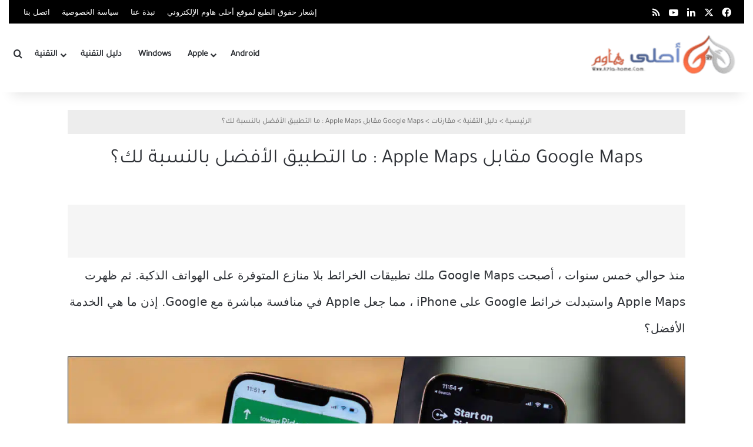

--- FILE ---
content_type: text/html; charset=UTF-8
request_url: https://www.a7la-home.com/google-maps-vs-apple-maps-which-app-is-best-for-you/
body_size: 46857
content:
<!DOCTYPE html>
<html lang="ar" class="" data-skin="light">
<head><meta charset="UTF-8" /><script>if(navigator.userAgent.match(/MSIE|Internet Explorer/i)||navigator.userAgent.match(/Trident\/7\..*?rv:11/i)){var href=document.location.href;if(!href.match(/[?&]nowprocket/)){if(href.indexOf("?")==-1){if(href.indexOf("#")==-1){document.location.href=href+"?nowprocket=1"}else{document.location.href=href.replace("#","?nowprocket=1#")}}else{if(href.indexOf("#")==-1){document.location.href=href+"&nowprocket=1"}else{document.location.href=href.replace("#","&nowprocket=1#")}}}}</script><script>(()=>{class RocketLazyLoadScripts{constructor(){this.v="2.0.4",this.userEvents=["keydown","keyup","mousedown","mouseup","mousemove","mouseover","mouseout","touchmove","touchstart","touchend","touchcancel","wheel","click","dblclick","input"],this.attributeEvents=["onblur","onclick","oncontextmenu","ondblclick","onfocus","onmousedown","onmouseenter","onmouseleave","onmousemove","onmouseout","onmouseover","onmouseup","onmousewheel","onscroll","onsubmit"]}async t(){this.i(),this.o(),/iP(ad|hone)/.test(navigator.userAgent)&&this.h(),this.u(),this.l(this),this.m(),this.k(this),this.p(this),this._(),await Promise.all([this.R(),this.L()]),this.lastBreath=Date.now(),this.S(this),this.P(),this.D(),this.O(),this.M(),await this.C(this.delayedScripts.normal),await this.C(this.delayedScripts.defer),await this.C(this.delayedScripts.async),await this.T(),await this.F(),await this.j(),await this.A(),window.dispatchEvent(new Event("rocket-allScriptsLoaded")),this.everythingLoaded=!0,this.lastTouchEnd&&await new Promise(t=>setTimeout(t,500-Date.now()+this.lastTouchEnd)),this.I(),this.H(),this.U(),this.W()}i(){this.CSPIssue=sessionStorage.getItem("rocketCSPIssue"),document.addEventListener("securitypolicyviolation",t=>{this.CSPIssue||"script-src-elem"!==t.violatedDirective||"data"!==t.blockedURI||(this.CSPIssue=!0,sessionStorage.setItem("rocketCSPIssue",!0))},{isRocket:!0})}o(){window.addEventListener("pageshow",t=>{this.persisted=t.persisted,this.realWindowLoadedFired=!0},{isRocket:!0}),window.addEventListener("pagehide",()=>{this.onFirstUserAction=null},{isRocket:!0})}h(){let t;function e(e){t=e}window.addEventListener("touchstart",e,{isRocket:!0}),window.addEventListener("touchend",function i(o){o.changedTouches[0]&&t.changedTouches[0]&&Math.abs(o.changedTouches[0].pageX-t.changedTouches[0].pageX)<10&&Math.abs(o.changedTouches[0].pageY-t.changedTouches[0].pageY)<10&&o.timeStamp-t.timeStamp<200&&(window.removeEventListener("touchstart",e,{isRocket:!0}),window.removeEventListener("touchend",i,{isRocket:!0}),"INPUT"===o.target.tagName&&"text"===o.target.type||(o.target.dispatchEvent(new TouchEvent("touchend",{target:o.target,bubbles:!0})),o.target.dispatchEvent(new MouseEvent("mouseover",{target:o.target,bubbles:!0})),o.target.dispatchEvent(new PointerEvent("click",{target:o.target,bubbles:!0,cancelable:!0,detail:1,clientX:o.changedTouches[0].clientX,clientY:o.changedTouches[0].clientY})),event.preventDefault()))},{isRocket:!0})}q(t){this.userActionTriggered||("mousemove"!==t.type||this.firstMousemoveIgnored?"keyup"===t.type||"mouseover"===t.type||"mouseout"===t.type||(this.userActionTriggered=!0,this.onFirstUserAction&&this.onFirstUserAction()):this.firstMousemoveIgnored=!0),"click"===t.type&&t.preventDefault(),t.stopPropagation(),t.stopImmediatePropagation(),"touchstart"===this.lastEvent&&"touchend"===t.type&&(this.lastTouchEnd=Date.now()),"click"===t.type&&(this.lastTouchEnd=0),this.lastEvent=t.type,t.composedPath&&t.composedPath()[0].getRootNode()instanceof ShadowRoot&&(t.rocketTarget=t.composedPath()[0]),this.savedUserEvents.push(t)}u(){this.savedUserEvents=[],this.userEventHandler=this.q.bind(this),this.userEvents.forEach(t=>window.addEventListener(t,this.userEventHandler,{passive:!1,isRocket:!0})),document.addEventListener("visibilitychange",this.userEventHandler,{isRocket:!0})}U(){this.userEvents.forEach(t=>window.removeEventListener(t,this.userEventHandler,{passive:!1,isRocket:!0})),document.removeEventListener("visibilitychange",this.userEventHandler,{isRocket:!0}),this.savedUserEvents.forEach(t=>{(t.rocketTarget||t.target).dispatchEvent(new window[t.constructor.name](t.type,t))})}m(){const t="return false",e=Array.from(this.attributeEvents,t=>"data-rocket-"+t),i="["+this.attributeEvents.join("],[")+"]",o="[data-rocket-"+this.attributeEvents.join("],[data-rocket-")+"]",s=(e,i,o)=>{o&&o!==t&&(e.setAttribute("data-rocket-"+i,o),e["rocket"+i]=new Function("event",o),e.setAttribute(i,t))};new MutationObserver(t=>{for(const n of t)"attributes"===n.type&&(n.attributeName.startsWith("data-rocket-")||this.everythingLoaded?n.attributeName.startsWith("data-rocket-")&&this.everythingLoaded&&this.N(n.target,n.attributeName.substring(12)):s(n.target,n.attributeName,n.target.getAttribute(n.attributeName))),"childList"===n.type&&n.addedNodes.forEach(t=>{if(t.nodeType===Node.ELEMENT_NODE)if(this.everythingLoaded)for(const i of[t,...t.querySelectorAll(o)])for(const t of i.getAttributeNames())e.includes(t)&&this.N(i,t.substring(12));else for(const e of[t,...t.querySelectorAll(i)])for(const t of e.getAttributeNames())this.attributeEvents.includes(t)&&s(e,t,e.getAttribute(t))})}).observe(document,{subtree:!0,childList:!0,attributeFilter:[...this.attributeEvents,...e]})}I(){this.attributeEvents.forEach(t=>{document.querySelectorAll("[data-rocket-"+t+"]").forEach(e=>{this.N(e,t)})})}N(t,e){const i=t.getAttribute("data-rocket-"+e);i&&(t.setAttribute(e,i),t.removeAttribute("data-rocket-"+e))}k(t){Object.defineProperty(HTMLElement.prototype,"onclick",{get(){return this.rocketonclick||null},set(e){this.rocketonclick=e,this.setAttribute(t.everythingLoaded?"onclick":"data-rocket-onclick","this.rocketonclick(event)")}})}S(t){function e(e,i){let o=e[i];e[i]=null,Object.defineProperty(e,i,{get:()=>o,set(s){t.everythingLoaded?o=s:e["rocket"+i]=o=s}})}e(document,"onreadystatechange"),e(window,"onload"),e(window,"onpageshow");try{Object.defineProperty(document,"readyState",{get:()=>t.rocketReadyState,set(e){t.rocketReadyState=e},configurable:!0}),document.readyState="loading"}catch(t){console.log("WPRocket DJE readyState conflict, bypassing")}}l(t){this.originalAddEventListener=EventTarget.prototype.addEventListener,this.originalRemoveEventListener=EventTarget.prototype.removeEventListener,this.savedEventListeners=[],EventTarget.prototype.addEventListener=function(e,i,o){o&&o.isRocket||!t.B(e,this)&&!t.userEvents.includes(e)||t.B(e,this)&&!t.userActionTriggered||e.startsWith("rocket-")||t.everythingLoaded?t.originalAddEventListener.call(this,e,i,o):(t.savedEventListeners.push({target:this,remove:!1,type:e,func:i,options:o}),"mouseenter"!==e&&"mouseleave"!==e||t.originalAddEventListener.call(this,e,t.savedUserEvents.push,o))},EventTarget.prototype.removeEventListener=function(e,i,o){o&&o.isRocket||!t.B(e,this)&&!t.userEvents.includes(e)||t.B(e,this)&&!t.userActionTriggered||e.startsWith("rocket-")||t.everythingLoaded?t.originalRemoveEventListener.call(this,e,i,o):t.savedEventListeners.push({target:this,remove:!0,type:e,func:i,options:o})}}J(t,e){this.savedEventListeners=this.savedEventListeners.filter(i=>{let o=i.type,s=i.target||window;return e!==o||t!==s||(this.B(o,s)&&(i.type="rocket-"+o),this.$(i),!1)})}H(){EventTarget.prototype.addEventListener=this.originalAddEventListener,EventTarget.prototype.removeEventListener=this.originalRemoveEventListener,this.savedEventListeners.forEach(t=>this.$(t))}$(t){t.remove?this.originalRemoveEventListener.call(t.target,t.type,t.func,t.options):this.originalAddEventListener.call(t.target,t.type,t.func,t.options)}p(t){let e;function i(e){return t.everythingLoaded?e:e.split(" ").map(t=>"load"===t||t.startsWith("load.")?"rocket-jquery-load":t).join(" ")}function o(o){function s(e){const s=o.fn[e];o.fn[e]=o.fn.init.prototype[e]=function(){return this[0]===window&&t.userActionTriggered&&("string"==typeof arguments[0]||arguments[0]instanceof String?arguments[0]=i(arguments[0]):"object"==typeof arguments[0]&&Object.keys(arguments[0]).forEach(t=>{const e=arguments[0][t];delete arguments[0][t],arguments[0][i(t)]=e})),s.apply(this,arguments),this}}if(o&&o.fn&&!t.allJQueries.includes(o)){const e={DOMContentLoaded:[],"rocket-DOMContentLoaded":[]};for(const t in e)document.addEventListener(t,()=>{e[t].forEach(t=>t())},{isRocket:!0});o.fn.ready=o.fn.init.prototype.ready=function(i){function s(){parseInt(o.fn.jquery)>2?setTimeout(()=>i.bind(document)(o)):i.bind(document)(o)}return"function"==typeof i&&(t.realDomReadyFired?!t.userActionTriggered||t.fauxDomReadyFired?s():e["rocket-DOMContentLoaded"].push(s):e.DOMContentLoaded.push(s)),o([])},s("on"),s("one"),s("off"),t.allJQueries.push(o)}e=o}t.allJQueries=[],o(window.jQuery),Object.defineProperty(window,"jQuery",{get:()=>e,set(t){o(t)}})}P(){const t=new Map;document.write=document.writeln=function(e){const i=document.currentScript,o=document.createRange(),s=i.parentElement;let n=t.get(i);void 0===n&&(n=i.nextSibling,t.set(i,n));const c=document.createDocumentFragment();o.setStart(c,0),c.appendChild(o.createContextualFragment(e)),s.insertBefore(c,n)}}async R(){return new Promise(t=>{this.userActionTriggered?t():this.onFirstUserAction=t})}async L(){return new Promise(t=>{document.addEventListener("DOMContentLoaded",()=>{this.realDomReadyFired=!0,t()},{isRocket:!0})})}async j(){return this.realWindowLoadedFired?Promise.resolve():new Promise(t=>{window.addEventListener("load",t,{isRocket:!0})})}M(){this.pendingScripts=[];this.scriptsMutationObserver=new MutationObserver(t=>{for(const e of t)e.addedNodes.forEach(t=>{"SCRIPT"!==t.tagName||t.noModule||t.isWPRocket||this.pendingScripts.push({script:t,promise:new Promise(e=>{const i=()=>{const i=this.pendingScripts.findIndex(e=>e.script===t);i>=0&&this.pendingScripts.splice(i,1),e()};t.addEventListener("load",i,{isRocket:!0}),t.addEventListener("error",i,{isRocket:!0}),setTimeout(i,1e3)})})})}),this.scriptsMutationObserver.observe(document,{childList:!0,subtree:!0})}async F(){await this.X(),this.pendingScripts.length?(await this.pendingScripts[0].promise,await this.F()):this.scriptsMutationObserver.disconnect()}D(){this.delayedScripts={normal:[],async:[],defer:[]},document.querySelectorAll("script[type$=rocketlazyloadscript]").forEach(t=>{t.hasAttribute("data-rocket-src")?t.hasAttribute("async")&&!1!==t.async?this.delayedScripts.async.push(t):t.hasAttribute("defer")&&!1!==t.defer||"module"===t.getAttribute("data-rocket-type")?this.delayedScripts.defer.push(t):this.delayedScripts.normal.push(t):this.delayedScripts.normal.push(t)})}async _(){await this.L();let t=[];document.querySelectorAll("script[type$=rocketlazyloadscript][data-rocket-src]").forEach(e=>{let i=e.getAttribute("data-rocket-src");if(i&&!i.startsWith("data:")){i.startsWith("//")&&(i=location.protocol+i);try{const o=new URL(i).origin;o!==location.origin&&t.push({src:o,crossOrigin:e.crossOrigin||"module"===e.getAttribute("data-rocket-type")})}catch(t){}}}),t=[...new Map(t.map(t=>[JSON.stringify(t),t])).values()],this.Y(t,"preconnect")}async G(t){if(await this.K(),!0!==t.noModule||!("noModule"in HTMLScriptElement.prototype))return new Promise(e=>{let i;function o(){(i||t).setAttribute("data-rocket-status","executed"),e()}try{if(navigator.userAgent.includes("Firefox/")||""===navigator.vendor||this.CSPIssue)i=document.createElement("script"),[...t.attributes].forEach(t=>{let e=t.nodeName;"type"!==e&&("data-rocket-type"===e&&(e="type"),"data-rocket-src"===e&&(e="src"),i.setAttribute(e,t.nodeValue))}),t.text&&(i.text=t.text),t.nonce&&(i.nonce=t.nonce),i.hasAttribute("src")?(i.addEventListener("load",o,{isRocket:!0}),i.addEventListener("error",()=>{i.setAttribute("data-rocket-status","failed-network"),e()},{isRocket:!0}),setTimeout(()=>{i.isConnected||e()},1)):(i.text=t.text,o()),i.isWPRocket=!0,t.parentNode.replaceChild(i,t);else{const i=t.getAttribute("data-rocket-type"),s=t.getAttribute("data-rocket-src");i?(t.type=i,t.removeAttribute("data-rocket-type")):t.removeAttribute("type"),t.addEventListener("load",o,{isRocket:!0}),t.addEventListener("error",i=>{this.CSPIssue&&i.target.src.startsWith("data:")?(console.log("WPRocket: CSP fallback activated"),t.removeAttribute("src"),this.G(t).then(e)):(t.setAttribute("data-rocket-status","failed-network"),e())},{isRocket:!0}),s?(t.fetchPriority="high",t.removeAttribute("data-rocket-src"),t.src=s):t.src="data:text/javascript;base64,"+window.btoa(unescape(encodeURIComponent(t.text)))}}catch(i){t.setAttribute("data-rocket-status","failed-transform"),e()}});t.setAttribute("data-rocket-status","skipped")}async C(t){const e=t.shift();return e?(e.isConnected&&await this.G(e),this.C(t)):Promise.resolve()}O(){this.Y([...this.delayedScripts.normal,...this.delayedScripts.defer,...this.delayedScripts.async],"preload")}Y(t,e){this.trash=this.trash||[];let i=!0;var o=document.createDocumentFragment();t.forEach(t=>{const s=t.getAttribute&&t.getAttribute("data-rocket-src")||t.src;if(s&&!s.startsWith("data:")){const n=document.createElement("link");n.href=s,n.rel=e,"preconnect"!==e&&(n.as="script",n.fetchPriority=i?"high":"low"),t.getAttribute&&"module"===t.getAttribute("data-rocket-type")&&(n.crossOrigin=!0),t.crossOrigin&&(n.crossOrigin=t.crossOrigin),t.integrity&&(n.integrity=t.integrity),t.nonce&&(n.nonce=t.nonce),o.appendChild(n),this.trash.push(n),i=!1}}),document.head.appendChild(o)}W(){this.trash.forEach(t=>t.remove())}async T(){try{document.readyState="interactive"}catch(t){}this.fauxDomReadyFired=!0;try{await this.K(),this.J(document,"readystatechange"),document.dispatchEvent(new Event("rocket-readystatechange")),await this.K(),document.rocketonreadystatechange&&document.rocketonreadystatechange(),await this.K(),this.J(document,"DOMContentLoaded"),document.dispatchEvent(new Event("rocket-DOMContentLoaded")),await this.K(),this.J(window,"DOMContentLoaded"),window.dispatchEvent(new Event("rocket-DOMContentLoaded"))}catch(t){console.error(t)}}async A(){try{document.readyState="complete"}catch(t){}try{await this.K(),this.J(document,"readystatechange"),document.dispatchEvent(new Event("rocket-readystatechange")),await this.K(),document.rocketonreadystatechange&&document.rocketonreadystatechange(),await this.K(),this.J(window,"load"),window.dispatchEvent(new Event("rocket-load")),await this.K(),window.rocketonload&&window.rocketonload(),await this.K(),this.allJQueries.forEach(t=>t(window).trigger("rocket-jquery-load")),await this.K(),this.J(window,"pageshow");const t=new Event("rocket-pageshow");t.persisted=this.persisted,window.dispatchEvent(t),await this.K(),window.rocketonpageshow&&window.rocketonpageshow({persisted:this.persisted})}catch(t){console.error(t)}}async K(){Date.now()-this.lastBreath>45&&(await this.X(),this.lastBreath=Date.now())}async X(){return document.hidden?new Promise(t=>setTimeout(t)):new Promise(t=>requestAnimationFrame(t))}B(t,e){return e===document&&"readystatechange"===t||(e===document&&"DOMContentLoaded"===t||(e===window&&"DOMContentLoaded"===t||(e===window&&"load"===t||e===window&&"pageshow"===t)))}static run(){(new RocketLazyLoadScripts).t()}}RocketLazyLoadScripts.run()})();</script>
		
<script type="rocketlazyloadscript" async data-rocket-src="https://pagead2.googlesyndication.com/pagead/js/adsbygoogle.js?client=ca-pub-9235698936697725"
     crossorigin="anonymous"></script>
     


	<!-- Google tag (gtag.js) -->
<script type="rocketlazyloadscript" async data-rocket-src="https://www.googletagmanager.com/gtag/js?id=G-CM4FTZ56XM"></script>
<script type="rocketlazyloadscript">
  window.dataLayer = window.dataLayer || [];
  function gtag(){dataLayer.push(arguments);}
  gtag('js', new Date());

  gtag('config', 'G-CM4FTZ56XM');
</script>
	
	
	<link rel="profile" href="https://gmpg.org/xfn/11" />
	<meta name='robots' content='index, follow, max-image-preview:large, max-snippet:-1, max-video-preview:-1' />


<link rel='preconnect' href='https://www.googletagmanager.com' >
<link rel='preconnect' href='https://www.google-analytics.com  ' >
<link rel='preconnect' href='https://cdn.jsdelivr.net  ' >
<link rel='preconnect' href='https://use.fontawesome.com  ' >

<link rel='dns-prefetch' href='//fonts.gstatic.com'>
<link rel='dns-prefetch' href='//www.googletagmanager.com'>
<link rel='dns-prefetch' href='//www.google-analytics.com'>
<link rel='dns-prefetch' href='//cdn.jsdelivr.net'>
<link rel='dns-prefetch' href='//use.fontawesome.com'>
<meta property="og:title" content="Google Maps مقابل Apple Maps : ما التطبيق الأفضل بالنسبة لك؟"/>
<meta property="og:description" content="منذ حوالي خمس سنوات ، أصبحت Google Maps ملك تطبيقات الخرائط بلا منازع المتوفرة على الهواتف ال"/>
<meta property="og:image" content="https://www.a7la-home.com/wp-content/uploads/2023/05/Google-Maps-Apple-Maps.jpg"/>
<meta property="og:type" content="article"/>
<meta property="og:article:published_time" content="2023-05-16 21:12:08"/>
<meta property="og:article:modified_time" content="2025-06-07 18:10:00"/>
<meta property="og:article:tag" content="Apple Maps"/>
<meta property="og:article:tag" content="Google maps"/>
<meta name="twitter:card" content="summary">
<meta name="twitter:title" content="Google Maps مقابل Apple Maps : ما التطبيق الأفضل بالنسبة لك؟"/>
<meta name="twitter:description" content="منذ حوالي خمس سنوات ، أصبحت Google Maps ملك تطبيقات الخرائط بلا منازع المتوفرة على الهواتف ال"/>
<meta name="twitter:image" content="https://www.a7la-home.com/wp-content/uploads/2023/05/Google-Maps-Apple-Maps.jpg"/>
<meta name="author" content="a7la Home"/>

	<!-- This site is optimized with the Yoast SEO plugin v26.8 - https://yoast.com/product/yoast-seo-wordpress/ -->
	<title>Google Maps مقابل Apple Maps : ما التطبيق الأفضل بالنسبة لك؟ | أحلى هاوم</title>
<style id="wpr-usedcss">img:is([sizes=auto i],[sizes^="auto," i]){contain-intrinsic-size:3000px 1500px}:root{--tie-preset-gradient-1:linear-gradient(135deg, rgba(6, 147, 227, 1) 0%, rgb(155, 81, 224) 100%);--tie-preset-gradient-2:linear-gradient(135deg, rgb(122, 220, 180) 0%, rgb(0, 208, 130) 100%);--tie-preset-gradient-3:linear-gradient(135deg, rgba(252, 185, 0, 1) 0%, rgba(255, 105, 0, 1) 100%);--tie-preset-gradient-4:linear-gradient(135deg, rgba(255, 105, 0, 1) 0%, rgb(207, 46, 46) 100%);--tie-preset-gradient-5:linear-gradient(135deg, rgb(238, 238, 238) 0%, rgb(169, 184, 195) 100%);--tie-preset-gradient-6:linear-gradient(135deg, rgb(74, 234, 220) 0%, rgb(151, 120, 209) 20%, rgb(207, 42, 186) 40%, rgb(238, 44, 130) 60%, rgb(251, 105, 98) 80%, rgb(254, 248, 76) 100%);--tie-preset-gradient-7:linear-gradient(135deg, rgb(255, 206, 236) 0%, rgb(152, 150, 240) 100%);--tie-preset-gradient-8:linear-gradient(135deg, rgb(254, 205, 165) 0%, rgb(254, 45, 45) 50%, rgb(107, 0, 62) 100%);--tie-preset-gradient-9:linear-gradient(135deg, rgb(255, 203, 112) 0%, rgb(199, 81, 192) 50%, rgb(65, 88, 208) 100%);--tie-preset-gradient-10:linear-gradient(135deg, rgb(255, 245, 203) 0%, rgb(182, 227, 212) 50%, rgb(51, 167, 181) 100%);--tie-preset-gradient-11:linear-gradient(135deg, rgb(202, 248, 128) 0%, rgb(113, 206, 126) 100%);--tie-preset-gradient-12:linear-gradient(135deg, rgb(2, 3, 129) 0%, rgb(40, 116, 252) 100%);--tie-preset-gradient-13:linear-gradient(135deg, #4D34FA, #ad34fa);--tie-preset-gradient-14:linear-gradient(135deg, #0057FF, #31B5FF);--tie-preset-gradient-15:linear-gradient(135deg, #FF007A, #FF81BD);--tie-preset-gradient-16:linear-gradient(135deg, #14111E, #4B4462);--tie-preset-gradient-17:linear-gradient(135deg, #F32758, #FFC581);--main-nav-background:#FFFFFF;--main-nav-secondry-background:rgba(0, 0, 0, .03);--main-nav-primary-color:#0088ff;--main-nav-contrast-primary-color:#FFFFFF;--main-nav-text-color:#2c2f34;--main-nav-secondry-text-color:rgba(0, 0, 0, .5);--main-nav-main-border-color:rgba(0, 0, 0, .1);--main-nav-secondry-border-color:rgba(0, 0, 0, .08);--tie-buttons-radius:8px}:where(.wp-block-button__link){border-radius:9999px;box-shadow:none;padding:calc(.667em + 2px) calc(1.333em + 2px);text-decoration:none}:root :where(.wp-block-button .wp-block-button__link.is-style-outline),:root :where(.wp-block-button.is-style-outline>.wp-block-button__link){border:2px solid;padding:.667em 1.333em}:root :where(.wp-block-button .wp-block-button__link.is-style-outline:not(.has-text-color)),:root :where(.wp-block-button.is-style-outline>.wp-block-button__link:not(.has-text-color)){color:currentColor}:root :where(.wp-block-button .wp-block-button__link.is-style-outline:not(.has-background)),:root :where(.wp-block-button.is-style-outline>.wp-block-button__link:not(.has-background)){background-color:initial;background-image:none}:where(.wp-block-calendar table:not(.has-background) th){background:#ddd}:where(.wp-block-columns){margin-bottom:1.75em}:where(.wp-block-columns.has-background){padding:1.25em 2.375em}:where(.wp-block-post-comments input[type=submit]){border:none}:where(.wp-block-cover-image:not(.has-text-color)),:where(.wp-block-cover:not(.has-text-color)){color:#fff}:where(.wp-block-cover-image.is-light:not(.has-text-color)),:where(.wp-block-cover.is-light:not(.has-text-color)){color:#000}:root :where(.wp-block-cover h1:not(.has-text-color)),:root :where(.wp-block-cover h2:not(.has-text-color)),:root :where(.wp-block-cover h3:not(.has-text-color)),:root :where(.wp-block-cover h4:not(.has-text-color)),:root :where(.wp-block-cover h5:not(.has-text-color)),:root :where(.wp-block-cover h6:not(.has-text-color)),:root :where(.wp-block-cover p:not(.has-text-color)){color:inherit}:where(.wp-block-file){margin-bottom:1.5em}:where(.wp-block-file__button){border-radius:2em;display:inline-block;padding:.5em 1em}:where(.wp-block-file__button):is(a):active,:where(.wp-block-file__button):is(a):focus,:where(.wp-block-file__button):is(a):hover,:where(.wp-block-file__button):is(a):visited{box-shadow:none;color:#fff;opacity:.85;text-decoration:none}:where(.wp-block-group.wp-block-group-is-layout-constrained){position:relative}:root :where(.wp-block-image.is-style-rounded img,.wp-block-image .is-style-rounded img){border-radius:9999px}:where(.wp-block-latest-comments:not([style*=line-height] .wp-block-latest-comments__comment)){line-height:1.1}:where(.wp-block-latest-comments:not([style*=line-height] .wp-block-latest-comments__comment-excerpt p)){line-height:1.8}:root :where(.wp-block-latest-posts.is-grid){padding:0}:root :where(.wp-block-latest-posts.wp-block-latest-posts__list){padding-left:0}ul{box-sizing:border-box}:root :where(.wp-block-list.has-background){padding:1.25em 2.375em}:where(.wp-block-navigation.has-background .wp-block-navigation-item a:not(.wp-element-button)),:where(.wp-block-navigation.has-background .wp-block-navigation-submenu a:not(.wp-element-button)){padding:.5em 1em}:where(.wp-block-navigation .wp-block-navigation__submenu-container .wp-block-navigation-item a:not(.wp-element-button)),:where(.wp-block-navigation .wp-block-navigation__submenu-container .wp-block-navigation-submenu a:not(.wp-element-button)),:where(.wp-block-navigation .wp-block-navigation__submenu-container .wp-block-navigation-submenu button.wp-block-navigation-item__content),:where(.wp-block-navigation .wp-block-navigation__submenu-container .wp-block-pages-list__item button.wp-block-navigation-item__content){padding:.5em 1em}:root :where(p.has-background){padding:1.25em 2.375em}:where(p.has-text-color:not(.has-link-color)) a{color:inherit}:where(.wp-block-post-comments-form) input:not([type=submit]),:where(.wp-block-post-comments-form) textarea{border:1px solid #949494;font-family:inherit;font-size:1em}:where(.wp-block-post-comments-form) input:where(:not([type=submit]):not([type=checkbox])),:where(.wp-block-post-comments-form) textarea{padding:calc(.667em + 2px)}:where(.wp-block-post-excerpt){box-sizing:border-box;margin-bottom:var(--wp--style--block-gap);margin-top:var(--wp--style--block-gap)}:where(.wp-block-preformatted.has-background){padding:1.25em 2.375em}:where(.wp-block-search__button){border:1px solid #ccc;padding:6px 10px}:where(.wp-block-search__input){font-family:inherit;font-size:inherit;font-style:inherit;font-weight:inherit;letter-spacing:inherit;line-height:inherit;text-transform:inherit}:where(.wp-block-search__button-inside .wp-block-search__inside-wrapper){border:1px solid #949494;box-sizing:border-box;padding:4px}:where(.wp-block-search__button-inside .wp-block-search__inside-wrapper) .wp-block-search__input{border:none;border-radius:0;padding:0 4px}:where(.wp-block-search__button-inside .wp-block-search__inside-wrapper) .wp-block-search__input:focus{outline:0}:where(.wp-block-search__button-inside .wp-block-search__inside-wrapper) :where(.wp-block-search__button){padding:4px 8px}:root :where(.wp-block-separator.is-style-dots){height:auto;line-height:1;text-align:center}:root :where(.wp-block-separator.is-style-dots):before{color:currentColor;content:"···";font-family:serif;font-size:1.5em;letter-spacing:2em;padding-left:2em}:root :where(.wp-block-site-logo.is-style-rounded){border-radius:9999px}:where(.wp-block-social-links:not(.is-style-logos-only)) .wp-social-link{background-color:#f0f0f0;color:#444}:where(.wp-block-social-links:not(.is-style-logos-only)) .wp-social-link-amazon{background-color:#f90;color:#fff}:where(.wp-block-social-links:not(.is-style-logos-only)) .wp-social-link-bandcamp{background-color:#1ea0c3;color:#fff}:where(.wp-block-social-links:not(.is-style-logos-only)) .wp-social-link-behance{background-color:#0757fe;color:#fff}:where(.wp-block-social-links:not(.is-style-logos-only)) .wp-social-link-bluesky{background-color:#0a7aff;color:#fff}:where(.wp-block-social-links:not(.is-style-logos-only)) .wp-social-link-codepen{background-color:#1e1f26;color:#fff}:where(.wp-block-social-links:not(.is-style-logos-only)) .wp-social-link-deviantart{background-color:#02e49b;color:#fff}:where(.wp-block-social-links:not(.is-style-logos-only)) .wp-social-link-discord{background-color:#5865f2;color:#fff}:where(.wp-block-social-links:not(.is-style-logos-only)) .wp-social-link-dribbble{background-color:#e94c89;color:#fff}:where(.wp-block-social-links:not(.is-style-logos-only)) .wp-social-link-dropbox{background-color:#4280ff;color:#fff}:where(.wp-block-social-links:not(.is-style-logos-only)) .wp-social-link-etsy{background-color:#f45800;color:#fff}:where(.wp-block-social-links:not(.is-style-logos-only)) .wp-social-link-facebook{background-color:#0866ff;color:#fff}:where(.wp-block-social-links:not(.is-style-logos-only)) .wp-social-link-fivehundredpx{background-color:#000;color:#fff}:where(.wp-block-social-links:not(.is-style-logos-only)) .wp-social-link-flickr{background-color:#0461dd;color:#fff}:where(.wp-block-social-links:not(.is-style-logos-only)) .wp-social-link-foursquare{background-color:#e65678;color:#fff}:where(.wp-block-social-links:not(.is-style-logos-only)) .wp-social-link-github{background-color:#24292d;color:#fff}:where(.wp-block-social-links:not(.is-style-logos-only)) .wp-social-link-goodreads{background-color:#eceadd;color:#382110}:where(.wp-block-social-links:not(.is-style-logos-only)) .wp-social-link-google{background-color:#ea4434;color:#fff}:where(.wp-block-social-links:not(.is-style-logos-only)) .wp-social-link-gravatar{background-color:#1d4fc4;color:#fff}:where(.wp-block-social-links:not(.is-style-logos-only)) .wp-social-link-instagram{background-color:#f00075;color:#fff}:where(.wp-block-social-links:not(.is-style-logos-only)) .wp-social-link-lastfm{background-color:#e21b24;color:#fff}:where(.wp-block-social-links:not(.is-style-logos-only)) .wp-social-link-linkedin{background-color:#0d66c2;color:#fff}:where(.wp-block-social-links:not(.is-style-logos-only)) .wp-social-link-mastodon{background-color:#3288d4;color:#fff}:where(.wp-block-social-links:not(.is-style-logos-only)) .wp-social-link-medium{background-color:#000;color:#fff}:where(.wp-block-social-links:not(.is-style-logos-only)) .wp-social-link-meetup{background-color:#f6405f;color:#fff}:where(.wp-block-social-links:not(.is-style-logos-only)) .wp-social-link-patreon{background-color:#000;color:#fff}:where(.wp-block-social-links:not(.is-style-logos-only)) .wp-social-link-pinterest{background-color:#e60122;color:#fff}:where(.wp-block-social-links:not(.is-style-logos-only)) .wp-social-link-pocket{background-color:#ef4155;color:#fff}:where(.wp-block-social-links:not(.is-style-logos-only)) .wp-social-link-reddit{background-color:#ff4500;color:#fff}:where(.wp-block-social-links:not(.is-style-logos-only)) .wp-social-link-skype{background-color:#0478d7;color:#fff}:where(.wp-block-social-links:not(.is-style-logos-only)) .wp-social-link-snapchat{background-color:#fefc00;color:#fff;stroke:#000}:where(.wp-block-social-links:not(.is-style-logos-only)) .wp-social-link-soundcloud{background-color:#ff5600;color:#fff}:where(.wp-block-social-links:not(.is-style-logos-only)) .wp-social-link-spotify{background-color:#1bd760;color:#fff}:where(.wp-block-social-links:not(.is-style-logos-only)) .wp-social-link-telegram{background-color:#2aabee;color:#fff}:where(.wp-block-social-links:not(.is-style-logos-only)) .wp-social-link-threads{background-color:#000;color:#fff}:where(.wp-block-social-links:not(.is-style-logos-only)) .wp-social-link-tiktok{background-color:#000;color:#fff}:where(.wp-block-social-links:not(.is-style-logos-only)) .wp-social-link-tumblr{background-color:#011835;color:#fff}:where(.wp-block-social-links:not(.is-style-logos-only)) .wp-social-link-twitch{background-color:#6440a4;color:#fff}:where(.wp-block-social-links:not(.is-style-logos-only)) .wp-social-link-twitter{background-color:#1da1f2;color:#fff}:where(.wp-block-social-links:not(.is-style-logos-only)) .wp-social-link-vimeo{background-color:#1eb7ea;color:#fff}:where(.wp-block-social-links:not(.is-style-logos-only)) .wp-social-link-vk{background-color:#4680c2;color:#fff}:where(.wp-block-social-links:not(.is-style-logos-only)) .wp-social-link-wordpress{background-color:#3499cd;color:#fff}:where(.wp-block-social-links:not(.is-style-logos-only)) .wp-social-link-whatsapp{background-color:#25d366;color:#fff}:where(.wp-block-social-links:not(.is-style-logos-only)) .wp-social-link-x{background-color:#000;color:#fff}:where(.wp-block-social-links:not(.is-style-logos-only)) .wp-social-link-yelp{background-color:#d32422;color:#fff}:where(.wp-block-social-links:not(.is-style-logos-only)) .wp-social-link-youtube{background-color:red;color:#fff}:where(.wp-block-social-links.is-style-logos-only) .wp-social-link{background:0 0}:where(.wp-block-social-links.is-style-logos-only) .wp-social-link svg{height:1.25em;width:1.25em}:where(.wp-block-social-links.is-style-logos-only) .wp-social-link-amazon{color:#f90}:where(.wp-block-social-links.is-style-logos-only) .wp-social-link-bandcamp{color:#1ea0c3}:where(.wp-block-social-links.is-style-logos-only) .wp-social-link-behance{color:#0757fe}:where(.wp-block-social-links.is-style-logos-only) .wp-social-link-bluesky{color:#0a7aff}:where(.wp-block-social-links.is-style-logos-only) .wp-social-link-codepen{color:#1e1f26}:where(.wp-block-social-links.is-style-logos-only) .wp-social-link-deviantart{color:#02e49b}:where(.wp-block-social-links.is-style-logos-only) .wp-social-link-discord{color:#5865f2}:where(.wp-block-social-links.is-style-logos-only) .wp-social-link-dribbble{color:#e94c89}:where(.wp-block-social-links.is-style-logos-only) .wp-social-link-dropbox{color:#4280ff}:where(.wp-block-social-links.is-style-logos-only) .wp-social-link-etsy{color:#f45800}:where(.wp-block-social-links.is-style-logos-only) .wp-social-link-facebook{color:#0866ff}:where(.wp-block-social-links.is-style-logos-only) .wp-social-link-fivehundredpx{color:#000}:where(.wp-block-social-links.is-style-logos-only) .wp-social-link-flickr{color:#0461dd}:where(.wp-block-social-links.is-style-logos-only) .wp-social-link-foursquare{color:#e65678}:where(.wp-block-social-links.is-style-logos-only) .wp-social-link-github{color:#24292d}:where(.wp-block-social-links.is-style-logos-only) .wp-social-link-goodreads{color:#382110}:where(.wp-block-social-links.is-style-logos-only) .wp-social-link-google{color:#ea4434}:where(.wp-block-social-links.is-style-logos-only) .wp-social-link-gravatar{color:#1d4fc4}:where(.wp-block-social-links.is-style-logos-only) .wp-social-link-instagram{color:#f00075}:where(.wp-block-social-links.is-style-logos-only) .wp-social-link-lastfm{color:#e21b24}:where(.wp-block-social-links.is-style-logos-only) .wp-social-link-linkedin{color:#0d66c2}:where(.wp-block-social-links.is-style-logos-only) .wp-social-link-mastodon{color:#3288d4}:where(.wp-block-social-links.is-style-logos-only) .wp-social-link-medium{color:#000}:where(.wp-block-social-links.is-style-logos-only) .wp-social-link-meetup{color:#f6405f}:where(.wp-block-social-links.is-style-logos-only) .wp-social-link-patreon{color:#000}:where(.wp-block-social-links.is-style-logos-only) .wp-social-link-pinterest{color:#e60122}:where(.wp-block-social-links.is-style-logos-only) .wp-social-link-pocket{color:#ef4155}:where(.wp-block-social-links.is-style-logos-only) .wp-social-link-reddit{color:#ff4500}:where(.wp-block-social-links.is-style-logos-only) .wp-social-link-skype{color:#0478d7}:where(.wp-block-social-links.is-style-logos-only) .wp-social-link-snapchat{color:#fff;stroke:#000}:where(.wp-block-social-links.is-style-logos-only) .wp-social-link-soundcloud{color:#ff5600}:where(.wp-block-social-links.is-style-logos-only) .wp-social-link-spotify{color:#1bd760}:where(.wp-block-social-links.is-style-logos-only) .wp-social-link-telegram{color:#2aabee}:where(.wp-block-social-links.is-style-logos-only) .wp-social-link-threads{color:#000}:where(.wp-block-social-links.is-style-logos-only) .wp-social-link-tiktok{color:#000}:where(.wp-block-social-links.is-style-logos-only) .wp-social-link-tumblr{color:#011835}:where(.wp-block-social-links.is-style-logos-only) .wp-social-link-twitch{color:#6440a4}:where(.wp-block-social-links.is-style-logos-only) .wp-social-link-twitter{color:#1da1f2}:where(.wp-block-social-links.is-style-logos-only) .wp-social-link-vimeo{color:#1eb7ea}:where(.wp-block-social-links.is-style-logos-only) .wp-social-link-vk{color:#4680c2}:where(.wp-block-social-links.is-style-logos-only) .wp-social-link-whatsapp{color:#25d366}:where(.wp-block-social-links.is-style-logos-only) .wp-social-link-wordpress{color:#3499cd}:where(.wp-block-social-links.is-style-logos-only) .wp-social-link-x{color:#000}:where(.wp-block-social-links.is-style-logos-only) .wp-social-link-yelp{color:#d32422}:where(.wp-block-social-links.is-style-logos-only) .wp-social-link-youtube{color:red}:root :where(.wp-block-social-links .wp-social-link a){padding:.25em}:root :where(.wp-block-social-links.is-style-logos-only .wp-social-link a){padding:0}:root :where(.wp-block-social-links.is-style-pill-shape .wp-social-link a){padding-left:.6666666667em;padding-right:.6666666667em}:root :where(.wp-block-tag-cloud.is-style-outline){display:flex;flex-wrap:wrap;gap:1ch}:root :where(.wp-block-tag-cloud.is-style-outline a){border:1px solid;font-size:unset!important;margin-right:0;padding:1ch 2ch;text-decoration:none!important}:root :where(.wp-block-table-of-contents){box-sizing:border-box}:where(.wp-block-term-description){box-sizing:border-box;margin-bottom:var(--wp--style--block-gap);margin-top:var(--wp--style--block-gap)}:where(pre.wp-block-verse){font-family:inherit}.entry-content{counter-reset:footnotes}:root{--wp--preset--font-size--normal:16px;--wp--preset--font-size--huge:42px}.aligncenter{clear:both}.screen-reader-text{border:0;clip-path:inset(50%);height:1px;margin:-1px;overflow:hidden;padding:0;position:absolute;width:1px;word-wrap:normal!important}.screen-reader-text:focus{background-color:#ddd;clip-path:none;color:#444;display:block;font-size:1em;height:auto;left:5px;line-height:normal;padding:15px 23px 14px;text-decoration:none;top:5px;width:auto;z-index:100000}html :where(.has-border-color){border-style:solid}html :where([style*=border-top-color]){border-top-style:solid}html :where([style*=border-right-color]){border-right-style:solid}html :where([style*=border-bottom-color]){border-bottom-style:solid}html :where([style*=border-left-color]){border-left-style:solid}html :where([style*=border-width]){border-style:solid}html :where([style*=border-top-width]){border-top-style:solid}html :where([style*=border-right-width]){border-right-style:solid}html :where([style*=border-bottom-width]){border-bottom-style:solid}html :where([style*=border-left-width]){border-left-style:solid}html :where(img[class*=wp-image-]){height:auto;max-width:100%}:where(figure){margin:0 0 1em}html :where(.is-position-sticky){--wp-admin--admin-bar--position-offset:var(--wp-admin--admin-bar--height,0px)}@media screen and (max-width:600px){html :where(.is-position-sticky){--wp-admin--admin-bar--position-offset:0px}}:root :where(.wp-block-image figcaption){color:#555;font-size:13px;text-align:center}:where(.wp-block-group.has-background){padding:1.25em 2.375em}:root :where(.wp-block-template-part.has-background){margin-bottom:0;margin-top:0;padding:1.25em 2.375em}:root{--wp--preset--aspect-ratio--square:1;--wp--preset--aspect-ratio--4-3:4/3;--wp--preset--aspect-ratio--3-4:3/4;--wp--preset--aspect-ratio--3-2:3/2;--wp--preset--aspect-ratio--2-3:2/3;--wp--preset--aspect-ratio--16-9:16/9;--wp--preset--aspect-ratio--9-16:9/16;--wp--preset--color--black:#000000;--wp--preset--color--cyan-bluish-gray:#abb8c3;--wp--preset--color--white:#ffffff;--wp--preset--color--pale-pink:#f78da7;--wp--preset--color--vivid-red:#cf2e2e;--wp--preset--color--luminous-vivid-orange:#ff6900;--wp--preset--color--luminous-vivid-amber:#fcb900;--wp--preset--color--light-green-cyan:#7bdcb5;--wp--preset--color--vivid-green-cyan:#00d084;--wp--preset--color--pale-cyan-blue:#8ed1fc;--wp--preset--color--vivid-cyan-blue:#0693e3;--wp--preset--color--vivid-purple:#9b51e0;--wp--preset--color--global-color:#007112;--wp--preset--gradient--vivid-cyan-blue-to-vivid-purple:linear-gradient(135deg,rgba(6, 147, 227, 1) 0%,rgb(155, 81, 224) 100%);--wp--preset--gradient--light-green-cyan-to-vivid-green-cyan:linear-gradient(135deg,rgb(122, 220, 180) 0%,rgb(0, 208, 130) 100%);--wp--preset--gradient--luminous-vivid-amber-to-luminous-vivid-orange:linear-gradient(135deg,rgba(252, 185, 0, 1) 0%,rgba(255, 105, 0, 1) 100%);--wp--preset--gradient--luminous-vivid-orange-to-vivid-red:linear-gradient(135deg,rgba(255, 105, 0, 1) 0%,rgb(207, 46, 46) 100%);--wp--preset--gradient--very-light-gray-to-cyan-bluish-gray:linear-gradient(135deg,rgb(238, 238, 238) 0%,rgb(169, 184, 195) 100%);--wp--preset--gradient--cool-to-warm-spectrum:linear-gradient(135deg,rgb(74, 234, 220) 0%,rgb(151, 120, 209) 20%,rgb(207, 42, 186) 40%,rgb(238, 44, 130) 60%,rgb(251, 105, 98) 80%,rgb(254, 248, 76) 100%);--wp--preset--gradient--blush-light-purple:linear-gradient(135deg,rgb(255, 206, 236) 0%,rgb(152, 150, 240) 100%);--wp--preset--gradient--blush-bordeaux:linear-gradient(135deg,rgb(254, 205, 165) 0%,rgb(254, 45, 45) 50%,rgb(107, 0, 62) 100%);--wp--preset--gradient--luminous-dusk:linear-gradient(135deg,rgb(255, 203, 112) 0%,rgb(199, 81, 192) 50%,rgb(65, 88, 208) 100%);--wp--preset--gradient--pale-ocean:linear-gradient(135deg,rgb(255, 245, 203) 0%,rgb(182, 227, 212) 50%,rgb(51, 167, 181) 100%);--wp--preset--gradient--electric-grass:linear-gradient(135deg,rgb(202, 248, 128) 0%,rgb(113, 206, 126) 100%);--wp--preset--gradient--midnight:linear-gradient(135deg,rgb(2, 3, 129) 0%,rgb(40, 116, 252) 100%);--wp--preset--font-size--small:13px;--wp--preset--font-size--medium:20px;--wp--preset--font-size--large:36px;--wp--preset--font-size--x-large:42px;--wp--preset--spacing--20:0.44rem;--wp--preset--spacing--30:0.67rem;--wp--preset--spacing--40:1rem;--wp--preset--spacing--50:1.5rem;--wp--preset--spacing--60:2.25rem;--wp--preset--spacing--70:3.38rem;--wp--preset--spacing--80:5.06rem;--wp--preset--shadow--natural:6px 6px 9px rgba(0, 0, 0, .2);--wp--preset--shadow--deep:12px 12px 50px rgba(0, 0, 0, .4);--wp--preset--shadow--sharp:6px 6px 0px rgba(0, 0, 0, .2);--wp--preset--shadow--outlined:6px 6px 0px -3px rgba(255, 255, 255, 1),6px 6px rgba(0, 0, 0, 1);--wp--preset--shadow--crisp:6px 6px 0px rgba(0, 0, 0, 1)}:where(.is-layout-flex){gap:.5em}:where(.is-layout-grid){gap:.5em}:where(.wp-block-post-template.is-layout-flex){gap:1.25em}:where(.wp-block-post-template.is-layout-grid){gap:1.25em}:where(.wp-block-columns.is-layout-flex){gap:2em}:where(.wp-block-columns.is-layout-grid){gap:2em}:root :where(.wp-block-pullquote){font-size:1.5em;line-height:1.6}#ez-toc-container{background:#f9f9f9;border:1px solid #aaa;border-radius:4px;-webkit-box-shadow:0 1px 1px rgba(0,0,0,.05);box-shadow:0 1px 1px rgba(0,0,0,.05);display:table;margin-bottom:1em;padding:10px 20px 10px 10px;position:relative;width:auto}#ez-toc-container ul ul{margin-left:1.5em}#ez-toc-container li,#ez-toc-container ul{padding:0}#ez-toc-container li,#ez-toc-container ul,#ez-toc-container ul li{background:0 0;list-style:none;line-height:1.6;margin:0;overflow:hidden;z-index:1}#ez-toc-container .ez-toc-title{text-align:left;line-height:1.45;margin:0;padding:0}.ez-toc-title-container{display:table;width:100%}.ez-toc-title,.ez-toc-title-toggle{display:inline;text-align:left;vertical-align:middle}.ez-toc-btn{display:inline-block;font-weight:400}#ez-toc-container div.ez-toc-title-container+ul.ez-toc-list{margin-top:1em}#ez-toc-container a{color:#444;box-shadow:none;text-decoration:none;text-shadow:none;display:inline-flex;align-items:stretch;flex-wrap:nowrap}#ez-toc-container a:visited{color:#9f9f9f}#ez-toc-container a:hover{text-decoration:underline}#ez-toc-container a.ez-toc-toggle{display:flex;align-items:center}.ez-toc-btn{padding:6px 12px;margin-bottom:0;font-size:14px;line-height:1.428571429;text-align:center;white-space:nowrap;vertical-align:middle;cursor:pointer;background-image:none;border:1px solid transparent;border-radius:4px;-webkit-user-select:none;-moz-user-select:none;-ms-user-select:none;-o-user-select:none;user-select:none}.ez-toc-btn:focus{outline:#333 dotted thin;outline:-webkit-focus-ring-color auto 5px;outline-offset:-2px}.ez-toc-btn:focus,.ez-toc-btn:hover{color:#333;text-decoration:none}.ez-toc-btn:active{background-image:none;outline:0;-webkit-box-shadow:inset 0 3px 5px rgba(0,0,0,.125);box-shadow:inset 0 3px 5px rgba(0,0,0,.125)}.ez-toc-btn-default{color:#333;background-color:#fff;-webkit-box-shadow:inset 0 1px 0 rgba(255,255,255,.15),0 1px 1px rgba(0,0,0,.075);box-shadow:inset 0 1px 0 rgba(255,255,255,.15),0 1px 1px rgba(0,0,0,.075);text-shadow:0 1px 0 #fff;background-image:-webkit-gradient(linear,left 0,left 100%,from(#fff),to(#e0e0e0));background-image:-webkit-linear-gradient(top,#fff 0,#e0e0e0 100%);background-image:-moz-linear-gradient(top,#fff 0,#e0e0e0 100%);background-image:linear-gradient(to bottom,#fff 0,#e0e0e0 100%);background-repeat:repeat-x;border-color:#ccc}.ez-toc-btn-default:active,.ez-toc-btn-default:focus,.ez-toc-btn-default:hover{color:#333;background-color:#ebebeb;border-color:#adadad}.ez-toc-btn-default:active{background-image:none;background-color:#e0e0e0;border-color:#dbdbdb}.ez-toc-btn-xs{padding:5px 10px;font-size:12px;line-height:1.5;border-radius:3px}.ez-toc-btn-xs{padding:1px 5px}.ez-toc-btn-default:active{-webkit-box-shadow:inset 0 3px 5px rgba(0,0,0,.125);box-shadow:inset 0 3px 5px rgba(0,0,0,.125)}.ez-toc-btn:active{background-image:none}.ez-toc-btn-default:focus,.ez-toc-btn-default:hover{background-color:#e0e0e0;background-position:0 -15px}.ez-toc-pull-right{float:right!important;margin-left:10px}#ez-toc-container input,.ez-toc-toggle #item{position:absolute;left:-999em}#ez-toc-container .ez-toc-js-icon-con,#ez-toc-container label{position:relative;cursor:pointer;display:initial}#ez-toc-container .ez-toc-js-icon-con,#ez-toc-container .ez-toc-toggle label{float:right;position:relative;font-size:16px;padding:0;border:1px solid #999191;border-radius:5px;cursor:pointer;left:10px;width:35px}div#ez-toc-container .ez-toc-title{display:initial}#ez-toc-container a.ez-toc-toggle{color:#444;background:inherit;border:inherit}.eztoc-hide{display:none}.ez-toc-icon-toggle-span{display:flex;align-items:center;width:35px;height:30px;justify-content:center;direction:ltr}div#ez-toc-container .ez-toc-title{font-size:120%}div#ez-toc-container .ez-toc-title{font-weight:500}div#ez-toc-container ul li,div#ez-toc-container ul li a{font-size:95%}div#ez-toc-container ul li,div#ez-toc-container ul li a{font-weight:500}div#ez-toc-container nav ul ul li{font-size:90%}.ez-toc-container-direction{direction:ltr}.ez-toc-counter ul{counter-reset:item}.ez-toc-counter nav ul li a::before{content:counters(item, '.', decimal) '. ';display:inline-block;counter-increment:item;flex-grow:0;flex-shrink:0;margin-right:.2em;float:left}:root{--brand-color:#0669ff;--dark-brand-color:#0051cc;--bright-color:#FFF;--base-color:#2c2f34}html{-ms-touch-action:manipulation;touch-action:manipulation;-webkit-text-size-adjust:100%;-ms-text-size-adjust:100%}article,aside,footer,header,nav{display:block}video{display:inline-block}[hidden],template{display:none}a{background-color:transparent}a:active,a:hover{outline-width:0}strong{font-weight:inherit}strong{font-weight:600}img{border-style:none}svg:not(:root){overflow:hidden}hr{box-sizing:content-box;height:0;overflow:visible}button,input{font:inherit}button,input{overflow:visible}button,input{margin:0}button{text-transform:none}[type=submit],button{cursor:pointer}[disabled]{cursor:default}[type=submit],button{-webkit-appearance:button}button::-moz-focus-inner,input::-moz-focus-inner{border:0;padding:0}button:-moz-focusring,input:-moz-focusring{outline:ButtonText dotted 1px}[type=search]{-webkit-appearance:textfield}[type=search]::-webkit-search-cancel-button,[type=search]::-webkit-search-decoration{-webkit-appearance:none}*{padding:0;margin:0;list-style:none;border:0;outline:0;box-sizing:border-box}:after,:before{box-sizing:border-box}body{background:#f7f7f7;color:var(--base-color);font-family:-apple-system,BlinkMacSystemFont,"Segoe UI",Roboto,Oxygen,Oxygen-Sans,Ubuntu,Cantarell,"Helvetica Neue","Open Sans",Arial,sans-serif;font-size:13px;line-height:21px}.the-subtitle,h1,h2,h3{line-height:1.4;font-weight:600}h1{font-size:41px;font-weight:700}h2{font-size:27px}h3{font-size:23px}.the-subtitle{font-size:17px}a{color:var(--base-color);text-decoration:none;transition:.15s}a:hover{color:var(--brand-color)}img,object{max-width:100%;height:auto}iframe{max-width:100%}p{line-height:1.7}.screen-reader-text{clip:rect(1px,1px,1px,1px);position:absolute!important;height:1px;width:1px;overflow:hidden}@media (max-width:768px){.hide_breaking_news #top-nav{display:none!important}}.tie-icon:before,[class*=" tie-icon-"],[class^=tie-icon-]{font-family:tiefonticon!important;speak:never;font-style:normal;font-weight:400;font-variant:normal;text-transform:none;line-height:1;-webkit-font-smoothing:antialiased;-moz-osx-font-smoothing:grayscale;display:inline-block}.tie-popup{display:none}.container{margin-right:auto;margin-left:auto;padding-left:15px;padding-right:15px}.container:after{content:"";display:table;clear:both}@media (min-width:768px){.container{width:100%}}@media (min-width:1200px){.container{max-width:1200px}}.tie-row{margin-left:-15px;margin-right:-15px}.tie-row:after{content:"";display:table;clear:both}.tie-col-md-12,.tie-col-xs-6{position:relative;min-height:1px;padding-left:15px;padding-right:15px}.tie-col-xs-6{float:left}.tie-col-xs-6{width:50%}@media (min-width:992px){.tie-col-md-12{float:left}.tie-col-md-12{width:100%}}.tie-alignleft{float:left}.tie-alignright{float:right}.aligncenter{clear:both;display:block;margin:0 auto 1.75em;text-align:center;margin-left:auto;margin-right:auto;margin-top:6px;margin-bottom:6px}.clearfix:after,.clearfix:before{content:" ";display:block;height:0;overflow:hidden}.clearfix:after{clear:both}#tie-wrapper,.tie-container{height:100%;min-height:650px}.tie-container{position:relative;overflow:hidden}#tie-wrapper{background:#fff;position:relative;z-index:108;height:100%;margin:0 auto}.container-wrapper{background:#fff;border:1px solid rgba(0,0,0,.1);border-radius:2px;padding:30px}#content{margin-top:30px}.site-content{-ms-word-wrap:break-word;word-wrap:break-word}.theme-header{background:#fff;position:relative;z-index:999}.theme-header:after{content:"";display:table;clear:both}.theme-header.has-shadow{box-shadow:rgba(0,0,0,.1) 0 25px 20px -20px}.is-stretch-header .container{max-width:100%}#menu-components-wrap{display:flex;justify-content:space-between;width:100%;flex-wrap:wrap}#logo{margin-top:40px;margin-bottom:40px;display:block;float:left}#logo img{vertical-align:middle}#logo a{display:inline-block}@media (max-width:991px){#content{margin-top:15px}#theme-header.has-normal-width-logo #logo{margin:14px 0!important;text-align:left;line-height:1}#theme-header.has-normal-width-logo #logo img{width:auto;height:auto;max-width:190px}#theme-header.mobile-header-centered.header-layout-1 .header-layout-1-logo{width:auto!important}#theme-header.mobile-header-centered #logo{float:none;text-align:center}}.components{display:flex;align-items:center;justify-content:end}.components>li{position:relative}.components>li.social-icons-item{margin:0}.components>li>a{display:block;position:relative;width:30px;text-align:center;font-size:16px;white-space:nowrap}.components>li:hover>a,.components>li>a:hover{z-index:2}.header-layout-1 #menu-components-wrap{display:flex;justify-content:flex-end}.header-layout-1 .main-menu-wrapper{display:table;width:100%}.header-layout-1 #logo{line-height:1;float:left;margin-top:20px;margin-bottom:20px}.header-layout-1 .header-layout-1-logo{display:table-cell;vertical-align:middle;float:none}@media (max-width:991px){.header-layout-1 .main-menu-wrapper{border-width:0;display:flex;flex-flow:row nowrap;align-items:center;justify-content:space-between}}.mobile-header-components{display:none;z-index:10;height:30px;line-height:30px;flex-wrap:nowrap;flex:1 1 0%}.mobile-header-components .components{float:none;display:flex!important;justify-content:stretch}.mobile-header-components .components li.custom-menu-link{display:inline-block;float:none}.mobile-header-components .components li.custom-menu-link>a{width:20px;padding-bottom:15px}.mobile-header-components [class*=" tie-icon-"],.mobile-header-components [class^=tie-icon-]{font-size:18px;width:20px;height:20px;vertical-align:middle}.mobile-header-components .tie-mobile-menu-icon{font-size:20px}.mobile-header-components .tie-icon-grid-9{transform:scale(1.75)}#mobile-header-components-area_1 .components li.custom-menu-link>a{margin-right:15px}#mobile-header-components-area_2 .components{flex-direction:row-reverse}#mobile-header-components-area_2 .components li.custom-menu-link>a{margin-left:15px}@media (max-width:991px){#tie-body #mobile-container,.mobile-header-components{display:block}}.top-nav{background-color:#fff;position:relative;z-index:10;line-height:40px;border:1px solid rgba(0,0,0,.1);border-width:1px 0;color:var(--base-color);clear:both}.top-nav a:not(.button):not(:hover){color:var(--base-color)}.top-nav .components>li:hover>a{color:var(--brand-color)}.topbar-wrapper{display:flex;min-height:40px}.top-nav .tie-alignleft,.top-nav .tie-alignright{flex-grow:1;position:relative}.top-menu .menu a{padding:0 10px}.top-menu .menu li:hover>a{color:var(--brand-color)}.top-menu .menu ul{display:none;position:absolute;background:#fff}.top-menu .menu li:hover>ul{display:block}.top-menu .menu li{position:relative}.top-menu .menu ul.sub-menu a{width:200px;line-height:20px;padding:10px 15px}.tie-alignright .top-menu{float:right;border-width:0 1px}.top-nav .tie-alignleft .components,.top-nav .tie-alignleft .components>li{float:left;justify-content:start}@media (max-width:991px){.theme-header .components,.top-menu,.top-nav:not(.has-breaking-news){display:none}#sticky-logo{display:none}}.main-nav-wrapper{position:relative;z-index:4}.main-nav{background-color:var(--main-nav-background);color:var(--main-nav-primary-color);position:relative;border:1px solid var(--main-nav-main-border-color);border-width:1px 0}.main-menu-wrapper{position:relative}@media (min-width:992px){.top-nav-boxed .topbar-wrapper{padding-right:15px;padding-left:15px}.top-nav-boxed .top-nav{background:0 0!important;border-width:0}.top-nav-boxed .topbar-wrapper{background:#fff;border:1px solid rgba(0,0,0,.1);border-width:1px 0;width:100%}.header-menu .menu{display:flex}.header-menu .menu a{display:block;position:relative}.header-menu .menu>li>a{white-space:nowrap}.header-menu .menu .sub-menu a{padding:8px 10px}.header-menu .menu a:hover,.header-menu .menu li:hover>a{z-index:2}.header-menu .menu ul:not(.sub-menu-columns):not(.sub-menu-columns-item):not(.sub-list):not(.mega-cat-sub-categories):not(.slider-arrow-nav){box-shadow:0 2px 5px rgba(0,0,0,.1)}.header-menu .menu ul li{position:relative}.header-menu .menu ul a{border-width:0 0 1px;transition:.15s}.header-menu .menu ul ul{top:0;left:100%}#main-nav{z-index:9;line-height:60px}.main-menu .menu a{transition:.15s}.main-menu .menu>li>a{padding:0 14px;font-size:14px;font-weight:700}.main-menu .menu>li>.menu-sub-content{border-top:2px solid var(--main-nav-primary-color)}.main-menu .menu ul{line-height:20px;z-index:1}.main-menu .menu-sub-content{background:var(--main-nav-background);display:none;padding:15px;width:230px;position:absolute;box-shadow:0 3px 4px rgba(0,0,0,.2)}.main-menu .menu-sub-content a{width:200px}.main-menu ul li:hover>.menu-sub-content{display:block;z-index:1}nav.main-nav.menu-style-minimal .menu>li:hover>a{color:var(--main-nav-primary-color)!important}nav.main-nav.menu-style-minimal .menu>li:hover>a:before{border-top-color:var(--main-nav-primary-color)!important}nav.main-nav.menu-style-line .menu>li>a:after{content:"";left:50%;top:50%;bottom:auto;right:auto;transform:translateX(-50%) translateY(-50%);height:3px;position:absolute;margin-top:14px;background:var(--main-nav-primary-color);transition:.4s;width:0}nav.main-nav.menu-style-line .menu>li:hover>a:after{width:50%}.header-layout-1 .main-menu-wrap .menu>li:only-child:not(.mega-menu){position:relative}.header-layout-1 .main-menu-wrap .menu>li:only-child>.menu-sub-content{right:0;left:auto}.header-layout-1 .main-menu-wrap .menu>li:only-child>.menu-sub-content ul{left:auto;right:100%}nav.main-nav .components>li:hover>a{color:var(--brand-color)}.main-nav .components li a:hover,.main-nav .menu ul li:hover>a:not(.megamenu-pagination){color:var(--main-nav-primary-color)}.main-nav .components li a,.main-nav .menu a{color:var(--main-nav-text-color)}.main-nav-light{--main-nav-background:#FFFFFF;--main-nav-secondry-background:rgba(0, 0, 0, .03);--main-nav-primary-color:var(--brand-color);--main-nav-contrast-primary-color:var(--bright-color);--main-nav-text-color:var(--base-color);--main-nav-secondry-text-color:rgba(0, 0, 0, .5);--main-nav-main-border-color:rgba(0, 0, 0, .1);--main-nav-secondry-border-color:rgba(0, 0, 0, .08)}header .menu-item-has-children>a:before{content:"";position:absolute;right:10px;top:50%;bottom:auto;transform:translateY(-50%);font-family:tiefonticon!important;font-style:normal;font-weight:400;font-variant:normal;text-transform:none;content:"\f079";font-size:11px;line-height:1}header .menu-item-has-children .menu-item-has-children>a:before{content:"\f106";font-size:15px}.menu>.menu-item-has-children:not(.is-icon-only)>a{padding-right:25px}.main-nav-above.top-nav-above #main-nav:not(.fixed-nav){top:-1px}#sticky-logo{overflow:hidden;float:left;vertical-align:middle}#sticky-logo a{line-height:1;display:inline-block}#sticky-logo img{position:relative;vertical-align:middle;padding:8px 10px;top:-1px;max-height:50px}.header-layout-1 #sticky-logo img{padding:0}.header-layout-1:not(.has-custom-sticky-logo) #sticky-logo{display:none}.theme-header #sticky-logo img{opacity:0;visibility:hidden;width:0!important;transform:translateY(75%);transition:transform .3s cubic-bezier(.55,0,.1,1),opacity .6s cubic-bezier(.55,0,.1,1)}.theme-header.header-layout-1:not(.has-custom-sticky-logo) #sticky-logo img{transition:none}.theme-header:not(.header-layout-1) #main-nav:not(.fixed-nav) #sticky-logo img{margin-left:-20px}.header-layout-1 .flex-placeholder{flex-grow:1}}.header-layout-1.has-shadow:not(.top-nav-below) .main-nav{border-bottom:0}#theme-header.header-layout-1>div:only-child nav{border-width:0!important}@media only screen and (min-width:992px) and (max-width:1100px){.main-nav .menu>li:not(.is-icon-only)>a{padding-left:7px;padding-right:7px}.main-nav .menu>li:not(.is-icon-only)>a:before{display:none}}#main-nav:not(.fixed-nav) #sticky-logo,#main-nav:not(.fixed-nav) .flex-placeholder{display:none}@media (max-width:991px){#tie-wrapper header#theme-header{box-shadow:none;background:0 0!important}.header-layout-1 .main-nav{border-width:0;box-shadow:0 3px 7px 0 rgba(0,0,0,.1)}.header-layout-1 .main-nav{background-color:#fff}.header-layout-1 #menu-components-wrap{display:none}.main-menu-wrapper .main-menu-wrap{width:100%}}.magazine2 .container-wrapper{border-width:0;padding:0;background-color:transparent;opacity:.99}.magazine2.page .entry-content{padding-top:0}.magazine2 .mag-box{margin-bottom:50px}.dark-skin .magazine2 .container-wrapper{background-color:transparent}.magazine2 .share-buttons-bottom{border:1px solid rgba(0,0,0,.1);padding:15px}.magazine2 .post-components>div{margin-top:50px}.magazine2 .entry-content{padding:0 0 30px}input{border:1px solid rgba(0,0,0,.1);color:var(--base-color);font-size:13px;outline:0;padding:10px 12px;line-height:23px;border-radius:2px;transition:background .3s,border .3s;max-width:100%;background-color:transparent}input:hover,input[type=text]:focus{background-color:rgba(0,0,0,.03)}input:not([type=checkbox]):not([type=radio]){appearance:none;outline:0}[type=submit]{width:auto;position:relative;background-color:var(--tie-buttons-color,var(--brand-color));color:var(--tie-buttons-text,var(--bright-color));border-radius:var(--tie-buttons-radius,2px);border:var(--tie-buttons-border-width,0) solid var(--tie-buttons-border-color,var(--brand-color));padding:10px 25px;margin:0;font-weight:600;font-size:14px;display:inline-block;text-align:center;line-height:21px;cursor:pointer;text-decoration:none;vertical-align:middle;transition:.3s;appearance:none}[type=submit]:hover{background-color:var(--tie-buttons-hover-color,var(--dark-brand-color));color:var(--tie-buttons-hover-text,var(--bright-color));text-decoration:none}pre{font-family:Inconsolata,Monaco,MonacoRegular,monospace;font-size:13px;line-height:1.6}pre{overflow:auto;margin:20px 0;padding:1.43em;color:#3f3b36;border:1px solid var(--brand-color);border-left:10px solid var(--brand-color);background:var(--wpr-bg-3bff6956-8e94-44f9-9872-2f1266c617e1) repeat top;background-size:1px 40px;text-align:left;direction:ltr;tab-size:2}::-moz-selection{background:var(--brand-color);color:var(--bright-color);text-shadow:none}::selection{background:var(--brand-color);color:var(--bright-color);text-shadow:none}.full-width .main-content{width:100%}.is-thumb-overlay-disabled .post-thumb:hover{opacity:.85!important}.is-thumb-overlay-disabled .media-overlay .post-thumb:hover img{opacity:1}.is-thumb-overlay-disabled .post-thumb-overlay{display:none}.is-thumb-overlay-disabled .media-overlay .post-thumb-overlay{display:block}.post-thumb{position:relative;height:100%;display:block;backface-visibility:hidden;transform:rotate(0);transition:opacity .2s}.post-thumb img{width:100%;display:block}.post-thumb-overlay-wrap{position:absolute;width:100%;height:100%;overflow:hidden}.post-thumb-overlay{position:absolute;width:100%;height:100%;z-index:3;background:rgba(35,38,42,.8);transform:scale(1.5);transition:.4s;opacity:0}.post-thumb-overlay:hover{opacity:1;transform:scale(1)}.post-thumb-overlay .tie-media-icon{position:absolute;left:50%;top:50%;bottom:auto;right:auto;transform:translateX(-50%) translateY(-50%);color:#fff;text-align:center;font-size:32px;z-index:8}.post-thumb-overlay .tie-media-icon:before{height:32px;width:32px;content:"\e685"}.media-overlay .post-thumb-overlay{background:rgba(0,0,0,0);transform:scale(1);opacity:1}.media-overlay .tie-media-icon:before{border:2px solid #fff;border-radius:50%;width:40px;height:40px;line-height:36px;display:block;content:"\f030";text-align:center;font-size:17px;background:rgba(0,0,0,.3);transition:.3s;z-index:2}.media-overlay .post-thumb:hover img{opacity:.85}.media-overlay .post-thumb:hover .tie-media-icon:before{background:rgba(0,0,0,.6)}.media-overlay .tie-standard .tie-media-icon{display:none}.post-meta{margin:10px 0 8px;font-size:12px;overflow:hidden}.post-meta,.post-meta a:not(:hover){color:#666}#breadcrumb{margin:50px 0 0}#breadcrumb,#breadcrumb a:not(:hover){color:#666}#breadcrumb .delimiter{margin:0 3px;font-style:normal}.entry-header-outer #breadcrumb{margin:0 0 20px;padding:0}.social-icons-item{float:right;margin-left:6px;position:relative}.social-icons-item .social-link span{color:var(--base-color);transition:.15s;line-height:unset}.social-icons .social-icons-item .social-link,.social-icons-widget .social-icons-item .social-link{width:24px;height:24px;line-height:24px;padding:0;display:block;text-align:center;border-radius:2px}.social-icons-widget .social-icons-item .social-link:hover span{color:#fff}.main-nav .components>li.social-icons-item .social-link:hover{background-color:transparent!important}.main-nav .components>li.social-icons-item .social-link:not(:hover) span{color:var(--main-nav-text-color)}.top-nav .components>li.social-icons-item .social-link:hover{background-color:transparent!important}.top-nav .components>li.social-icons-item .social-link:not(:hover) span{color:var(--base-color)}.social-icons-item .facebook-social-icon{background-color:#4080ff!important}.social-icons-item .facebook-social-icon span{color:#4080ff}.social-icons-item .twitter-social-icon{background-color:#000!important}.social-icons-item .twitter-social-icon span{color:#000}.social-icons-item .linkedin-social-icon{background-color:#238cc8!important}.social-icons-item .linkedin-social-icon span{color:#238cc8}.social-icons-item .youtube-social-icon{background-color:#ef4e41!important}.social-icons-item .youtube-social-icon span{color:#ef4e41}.social-icons-item .rss-social-icon{background-color:#faa33d!important}.social-icons-item .rss-social-icon span{color:#faa33d}ul:not(.solid-social-icons) .social-icons-item a:not(:hover){background-color:transparent!important}.solid-social-icons .social-link{background-color:var(--base-color);transition:opacity .3s}.dark-skin .solid-social-icons .social-link{background-color:#27292d;border-color:#27292d}.solid-social-icons .social-link span{color:#fff!important;transition:.1s}.solid-social-icons .social-link:hover{opacity:.8}.theme-notice{background:#fff6ac;padding:10px;color:#000!important;display:block;clear:both}#the-post .theme-notice{margin-bottom:10px}.entry-header{padding:30px 30px 0;margin-bottom:20px}@media (max-width:991px){.magazine2 .mag-box{margin-bottom:30px}.magazine2 .post-components>div{margin-top:30px}.entry-header{padding:20px 20px 0}}#tie-body .action a:hover,#tie-body a.remove:hover{text-decoration:none!important}#is-scroller-outer{visibility:hidden;width:100px;height:0;overflow:scroll}#is-scroller{width:100%}.entry{line-height:1.7;font-size:15px}.entry p{margin-bottom:25px;line-height:1.7}.entry p:last-child{margin:0}@media (max-width:767px){input:not([type=submit]){font-size:16px!important}.entry-header .post-meta>div,.entry-header .post-meta>span,.main-content .post-meta>div,.main-content .post-meta>span{float:left}.page #breadcrumb .current,.page #breadcrumb em:last-of-type,.single-post #breadcrumb .current,.single-post #breadcrumb em:last-of-type{display:none}.container-wrapper,.entry-content{padding:20px 15px}.site-info .social-icons li a{width:48px!important;height:48px!important;line-height:48px!important;font-size:18px;margin-top:10px}}.mag-box-title{display:flex;align-items:flex-start;margin-bottom:20px}.mag-box-title h3{font-size:18px;margin-right:20px;flex:0 0 auto;max-width:calc(100% - 145px);float:left}.mag-box-title h3:only-child{max-width:100%}.mag-box-title .tie-alignright{flex-grow:1;-ms-flex-positive:1;width:100%}.mag-box-container{position:relative}.mag-box .posts-items li:first-child,.mini-posts-box .posts-items li:nth-child(2){margin-top:0}.mag-box{margin-bottom:30px;clear:both}.mag-box .posts-items{clear:both;margin:0 -2%}.mag-box .posts-items li{float:left;width:50%;margin-top:24px;padding:0 2%}@media (max-width:670px){.magazine2 .entry-content{padding:0 0 15px}.mag-box .posts-items li{width:100%}.mag-box .posts-items li:not(:first-child){margin-top:14px}}.mag-box .post-title{font-size:20px;line-height:1.4}.mag-box .post-meta{margin:0 0 3px}.mag-box li:not(:first-child) .post-thumb{float:left;margin-right:15px}.mag-box li:not(:first-child) .post-title{font-size:16px}.content-only:not(.tabs-box),.content-only:not(.tabs-box)>.container-wrapper{background-color:transparent;border:0;padding:0;box-shadow:none}@media (max-width:991px){.mag-box{margin-bottom:15px}.content-only{margin:30px 0}}.page .entry-header-outer{padding-bottom:0}.page .entry-content{padding-top:30px}.full-width .entry-header-outer{text-align:center}.block-head-4 .has-block-head-4,.block-head-4 .mag-box-title h3{position:relative;opacity:.99;display:inline-block!important;width:auto;font-size:15px;line-height:1.3;font-weight:500;margin-bottom:20px;padding:5px 10px;color:var(--bright-color)}.block-head-4 .has-block-head-4:before,.block-head-4 .mag-box-title h3:before{content:"";position:absolute;left:0;top:0;width:100%;height:100%;background-color:var(--brand-color);z-index:-1}.block-head-4 .mag-box-title h3 a{color:var(--bright-color)}.block-head-4 .mag-box-title h3 a:hover{opacity:.8}.block-head-4 .mag-box-title{position:relative;margin-bottom:0}.block-head-4 .mag-box-title h3{font-size:18px}.block-head-4 .mag-box-title .tie-alignright{margin-top:6px}.block-head-4 .widget-title{padding:0 10px}.block-head-4 .widget-title .the-subtitle{line-height:27px}.block-head-4#tie-body .widget-title,.block-head-4#tie-body .widget-title a:not(:hover){color:#fff}.block-head-4#tie-body .widget-title:before{background:#111}.block-head-4 .widget-title a:not(:hover){color:#fff}.block-head-4 .mag-box>.container-wrapper,.block-head-4 .widget-title{opacity:.99}.block-head-5 .has-block-head-4,.block-head-5 .mag-box-title h3{padding:5px 15px 5px 25px}.block-head-5 .has-block-head-4:before,.block-head-5 .mag-box-title h3:before{transform:skew(-20deg) translateX(6px)}.block-head-5 .widget-title{padding:0 10px 0 20px}.mini-posts-box .posts-items li .post-title{font-size:18px;margin-bottom:10px}.mini-posts-box .posts-items li .post-thumb{float:left;margin-right:15px}.mini-posts-box .posts-items li .post-thumb img{max-width:110px}.mini-posts-box .posts-items li:nth-child(odd){clear:left}@media only screen and (max-width:767px),only screen and (min-width:992px) and (max-width:1100px){.mini-posts-box .posts-items li{width:100%}.mini-posts-box .posts-items li:nth-child(n+2){margin-top:24px}}.side-aside{position:fixed;top:0;z-index:111;visibility:hidden;width:350px;max-width:100%;height:100%;background:#fff;background-repeat:no-repeat;background-position:center top;background-size:cover;transition:transform,visibility;transition-duration:.5s;transition-timing-function:cubic-bezier(0.55,0,0.1,1) 0s;overflow-y:auto}@media (min-width:992px){.full-width .mini-posts-box .posts-items li:nth-child(-n+3){margin-top:0}.full-width .mini-posts-box .posts-items li:nth-child(n){width:33.3333333333%;clear:none}.full-width .mini-posts-box .posts-items li:nth-child(3n+1){clear:left}.side-aside{right:0;transform:translate(350px,0)}.side-aside:not(.slide-sidebar-desktop){display:none}}#footer .container-wrapper{padding:15px 0;margin:0;background:0 0;box-shadow:none}.site-footer{margin-top:50px;padding:0}.site-info{background:#161619;padding:20px 0;line-height:32px;text-align:center}.copyright-text{font-size:13px}.footer-menu{text-align:center}.footer-menu li{display:inline-block;margin:0 5px}.site-info .social-icons{text-align:center}.site-info .social-icons li{float:none;display:inline-block;margin:0}.site-info .social-icons li a span{color:#ccc}.site-info .social-icons li a:hover span{color:#fff}a.go-to-top-button{width:42px;height:42px;line-height:40px;background:var(--brand-color);text-align:center;display:block;position:fixed;bottom:-100px;right:20px;z-index:3;color:#fff;transition:.3s;font-size:22px;box-shadow:0 5px 25px rgba(0,0,0,.3);border-radius:50%}a.go-to-top-button:hover{opacity:.85}@media (max-width:767px){.site-info .tie-alignleft,.site-info .tie-alignright{float:none}a.go-to-top-button{right:5px}}.dark-skin{--lazyload-loading-color:#161717}.dark-skin,.dark-skin body{background-color:var(--tie-dark-skin-bg-main,#1f2024);color:#fff}.dark-skin input:not([type=submit]){color:#ccc}.dark-skin .entry h1,.dark-skin .entry h2,.dark-skin .entry h3,.dark-skin a:not(:hover){color:#fff}.dark-skin .post-meta,.dark-skin .post-meta a:not(:hover){color:#ccc!important}.dark-skin input:not([type=submit]),.dark-skin pre{border-color:rgba(255,255,255,.1)}.dark-skin #theme-header,.dark-skin #tie-wrapper{background-color:var(--tie-dark-skin-bg,#27292d)}.dark-skin .container-wrapper{background-color:var(--tie-dark-skin-bg-main,#1f2024);border-color:rgba(255,255,255,.1)}.dark-skin .post-layout-3 .fullwidth-entry-title{background-color:transparent}.dark-skin .widget-title,.dark-skin .widget-title a:not(:hover){color:#fff}.dark-skin .entry-header .entry-title{color:#fff}.dark-skin .share-buttons-bottom{border-color:rgba(255,255,255,.1)}.dark-skin .site-footer{background-color:#1c1d21}.dark-skin .mag-box:not(.tabs-box){background-color:transparent}.widget-title{position:relative}.widget-title .the-subtitle{font-size:15px;min-height:15px}.post-widget-body{padding-left:125px}.post-widget-body .post-title{font-size:14px;line-height:1.4;margin-bottom:5px}.post-widget-thumbnail{float:left;margin-right:15px;position:relative}.post-widget-thumbnail img.tie-small-image{width:110px}.post-widget-thumbnail .tie-small-image img{width:110px}form.search-form{overflow:auto;position:relative;width:100%;margin-top:10px}.search-field{float:left;width:73%;padding:8px 15px}.search-submit[type=submit]{float:right;padding:10px 5px;margin-left:2%;width:25%}li.widget-post-list{padding:7px 0;position:relative}.social-icons-widget ul{margin:0 -3px}.social-icons-widget .social-icons-item{float:left;margin:3px;border-bottom:0;padding:0}.social-icons-widget .social-icons-item .social-link{width:40px;height:40px;line-height:40px;font-size:18px}@media (max-width:479px){#theme-header.has-normal-width-logo #logo img{max-width:160px;max-height:60px!important}.mag-box-title h3{max-width:calc(100% - 105px)}.social-icons-widget .solid-social-icons{text-align:center}.social-icons-widget .social-icons-item{float:none;display:inline-block}}#mobile-container{display:none;padding:10px 30px 30px}#mobile-menu{margin-bottom:20px;position:relative;padding-top:15px}#mobile-menu .menu>li{border-bottom:1px solid rgba(0,0,0,.05)}.dark-skin #mobile-menu .menu>li{border-color:rgba(255,255,255,.05)}#mobile-menu .menu>li li{padding-left:15px}#mobile-menu .menu>li:only-child{border-bottom:none}#mobile-menu .menu>li:only-child li{padding:0}#mobile-menu .menu>li:only-child li a{font-size:16px;font-weight:600}#mobile-menu li{display:block;position:relative}#mobile-menu li .screen-reader-text{height:auto;width:auto;position:initial!important;overflow:initial!important;clip:initial!important;clip-path:initial!important}#mobile-menu li a{display:block;padding:15px 50px 15px 0;font-size:16px;line-height:22px;font-weight:600}.dark-skin #mobile-menu li a{color:#fff}#mobile-menu li a:hover{opacity:.7}#mobile-menu li.menu-item-has-children>a:before{display:none}#mobile-menu li .menu-sub-content,#mobile-menu li ul{opacity:1!important;background-image:none!important;padding:0!important;min-height:unset!important}#mobile-menu li ul{padding-left:15px;display:none}#mobile-menu li ul a{font-weight:400;font-size:14px;padding-top:10px;padding-bottom:10px}#mobile-social-icons{margin-bottom:15px}#mobile-social-icons ul{text-align:center;overflow:hidden}#mobile-social-icons ul .social-icons-item{float:none;display:inline-block}#mobile-social-icons .social-icons-item{margin:0}#mobile-social-icons .social-icons-item .social-link{background:0 0;border:none}#mobile-search .search-form{overflow:hidden;position:relative}#mobile-search .search-form:after{position:absolute;content:"\f002";font-family:tiefonticon;top:4px;right:10px;line-height:30px;width:30px;font-size:16px;border-radius:50%;text-align:center;color:#fff}#mobile-search .search-field{background-color:rgba(0,0,0,.05);border-color:rgba(255,255,255,.1);color:#fff;width:100%;border-radius:50px;padding:7px 45px 7px 20px}#mobile-search .search-submit{background:0 0;font-size:0;width:35px;height:38px;position:absolute;top:0;right:5px;z-index:1}#mobile-search input::-webkit-input-placeholder{color:rgba(255,255,255,.6)}#mobile-search input::-moz-placeholder{color:rgba(255,255,255,.6)}#mobile-search input:-moz-placeholder{color:rgba(255,255,255,.6)}#mobile-search input:-ms-input-placeholder{color:rgba(255,255,255,.6)}#tie-wrapper:after{position:absolute;z-index:1000;top:-10%;left:-50%;width:0;height:0;background:rgba(0,0,0,.2);content:"";opacity:0;cursor:pointer;transition:opacity .5s,width .1s .5s,height .1s .5s}.dark-skin .side-aside{background:#0e0f11}@media (max-width:991px){.site-footer{margin-top:30px}.side-aside.appear-from-right{right:0;transform:translate(100%,0)}}.is-desktop .side-aside .has-custom-scroll{padding:50px 0 0}.side-aside:after{position:absolute;top:0;left:0;width:100%;height:100%;background:rgba(0,0,0,.2);content:"";opacity:1;transition:opacity .5s}.side-aside .container-wrapper{padding:30px!important;border-radius:0;border:0;background:0 0;box-shadow:none!important}a.remove{position:absolute;top:0;right:0;display:block;speak:never;-webkit-font-smoothing:antialiased;-moz-osx-font-smoothing:grayscale;width:20px;height:20px;display:block;line-height:20px;text-align:center;font-size:15px}a.remove:before{content:"\e117";font-family:tiefonticon;color:#e74c3c;transition:color .15s}a.remove:hover:before{color:#bf2718}a.remove.big-btn{width:25px;height:25px;line-height:25px;font-size:22px}a.remove.light-btn:not(:hover):before{color:#fff}.side-aside a.remove{z-index:1;top:15px;left:50%;right:auto;transform:translateX(-50%)}.side-aside a.remove:not(:hover):before{color:#111}.side-aside.dark-skin a.remove:not(:hover):before{color:#fff}.tie-popup a.remove{transition:.3s;transform:scale(.2);opacity:0;top:15px;right:15px;z-index:1}.theiaStickySidebar:after{content:"";display:table;clear:both}.has-custom-scroll,.side-aside{overflow-x:hidden;scrollbar-width:thin}.has-custom-scroll::-webkit-scrollbar,.side-aside::-webkit-scrollbar{width:5px}.has-custom-scroll::-webkit-scrollbar-track,.side-aside::-webkit-scrollbar-track{background:0 0}.has-custom-scroll::-webkit-scrollbar-thumb,.side-aside::-webkit-scrollbar-thumb{border-radius:20px;background:rgba(0,0,0,.2)}.dark-skin .has-custom-scroll::-webkit-scrollbar-thumb,.dark-skin .side-aside::-webkit-scrollbar-thumb{background:#000}.tie-popup{position:fixed;z-index:99999;left:0;top:0;height:100%;width:100%;background-color:rgba(0,0,0,.5);display:none;perspective:600px}.pop-up-live-search{will-change:transform,opacity;transition:.3s;transform:scale(.7);opacity:0}.tie-popup-search-wrap .container{padding:0}.tie-popup-search-wrap::-webkit-input-placeholder{color:#fff}.tie-popup-search-wrap::-moz-placeholder{color:#fff}.tie-popup-search-wrap:-moz-placeholder{color:#fff}.tie-popup-search-wrap:-ms-input-placeholder{color:#fff}.tie-popup-search-wrap form{position:relative;height:80px;margin-bottom:20px}.popup-search-wrap-inner{position:relative;padding:80px 15px 0;margin:0 auto;max-width:800px}input.tie-popup-search-input{width:100%;height:80px;line-height:80px;background:rgba(0,0,0,.7)!important;font-weight:500;font-size:22px;border:0;padding-right:80px;padding-left:30px;color:#fff;border-radius:5px}button.tie-popup-search-submit{font-size:28px;color:#666;position:absolute;right:5px;top:15px;background:0 0!important;transition:.15s}#tie-popup-search-mobile .popup-search-wrap-inner{padding-top:50px}#tie-popup-search-mobile input.tie-popup-search-input{height:50px;line-height:1;padding-left:20px;padding-right:50px}#tie-popup-search-mobile button.tie-popup-search-submit{font-size:16px;top:9px;right:0}@font-face{font-family:tiefonticon;src:url(https://www.a7la-home.com/wp-content/themes/jannah/assets/fonts/tielabs-fonticon/tielabs-fonticon.woff2?ciufdj1) format("woff2"),url(https://www.a7la-home.com/wp-content/themes/jannah/assets/fonts/tielabs-fonticon/tielabs-fonticon.woff?ciufdj1) format("woff"),url(https://www.a7la-home.com/wp-content/themes/jannah/assets/fonts/tielabs-fonticon/tielabs-fonticon.ttf?ciufdj1) format("truetype"),url("https://www.a7la-home.com/wp-content/themes/jannah/assets/fonts/tielabs-fonticon/tielabs-fonticon.svg?ciufdj1#tielabs-fonticon") format("svg");font-weight:400;font-style:normal;font-display:swap}.tie-icon-facebook:before{content:"\f09a"}.tie-icon-search:before{content:"\f002"}.tie-icon-home:before{content:"\f015"}.tie-icon-tags:before{content:"\f02c"}.tie-icon-print:before{content:"\f02f"}.tie-icon-twitter:before{content:"\e90f"}.tie-icon-feed:before{content:"\f09e"}.tie-icon-pinterest:before{content:"\f0d2"}.tie-icon-envelope:before{content:"\f0e0"}.tie-icon-linkedin:before{content:"\f0e1"}.tie-icon-angle-up:before{content:"\f107"}.tie-icon-youtube:before{content:"\f16a"}.tie-icon-reddit:before{content:"\f1a1"}.tie-icon-grid-9:before{content:"\e909"}.post-content.container-wrapper{padding:0}.post-components>div{margin-top:30px}.entry-header{font-size:45px;line-height:1.2}.entry-header .entry-title{margin-bottom:15px}@media (max-width:767px){.entry-header{font-size:28px}.entry-header .entry-title{font-size:28px}}.entry-header .post-meta{overflow:inherit;font-size:12px;margin-top:5px;margin-bottom:0;line-height:24px}.entry-header .post-meta,.entry-header .post-meta a:not(:hover){color:#333}.dark-skin .entry-header .post-meta,.dark-skin .entry-header .post-meta a:not(:hover){color:#aaa}.entry-header .post-meta .tie-alignright{display:inline}@media (max-width:767px){.entry-header .post-meta{margin-bottom:-8px}.entry-header .post-meta .tie-alignright{float:none}.entry-header .post-meta>div,.entry-header .post-meta>span{float:initial!important}}.fullwidth-entry-title{background-color:transparent;margin:30px 0 0;padding:30px 0;border:none;box-shadow:none!important}@media (max-width:991px){.post-components>div{margin-top:15px}.fullwidth-entry-title{margin-top:15px;margin-bottom:15px}}.post-layout-3 .fullwidth-entry-title{padding:0}.post-layout-3 .entry-header{padding:0;margin:0}.full-width .entry-header .tie-alignright,.fullwidth-entry-title .tie-alignright{float:none}.entry-content{padding:0 30px 30px}.dark-skin .entry a,.entry a{color:var(--brand-color)}.dark-skin .entry a:hover,.entry a:hover{color:var(--dark-brand-color)}.entry h1,.entry h2,.entry h3{margin:0 0 .5em}@media (max-width:767px){.entry-content{padding-right:15px;padding-left:15px}.fullwidth-entry-title{padding:20px 15px}.single .entry-content{padding-top:15px}}.post-bottom-meta{margin:3px 0 0;font-size:11px;clear:both;line-height:20px}.post-bottom-meta:after{content:"";display:table;clear:both}.post-bottom-meta a,.post-bottom-meta-title{float:left;padding:0 6px;margin:5px 5px 0 0;background:#2c2f34;border:1px solid rgba(0,0,0,.1);border-radius:2px}.post-bottom-meta-title{color:#fff}.post-bottom-meta-title a{color:#fff!important;padding:0;margin:0}.post-bottom-meta-title a:hover{opacity:.7}.post-bottom-meta a{background:rgba(0,0,0,.03)}.post-bottom-meta a:not(:hover){color:var(--base-color)}.post-bottom-meta a:hover{color:var(--brand-color)}.dark-skin .post-bottom-meta a{background:rgba(255,255,255,.05)}.dark-skin .post-bottom-meta a:not(:hover){color:#ccc}.post-tags-modern{margin-top:30px}.post-tags-modern .post-bottom-meta-title{display:none}.post-tags-modern .tagcloud{display:block;text-align:center}.post-tags-modern a{float:none;padding:8px 15px;display:inline-block;font-size:12pt;font-weight:700}.post-tags-modern a:before{content:"#"}.share-buttons{padding:18px 28px;line-height:0}.dark-skin .share-links a,.share-links a{color:#fff}.share-links{overflow:hidden;position:relative}.share-links .share-btn-icon{font-size:15px}.share-links a{display:inline-block;margin:2px;height:40px;overflow:hidden;position:relative;transition:.3s;border-radius:2px;width:40px}.share-links a,.share-links a:before{background-color:#444}.share-links a.large-share-button{width:auto}.share-links a .share-btn-icon{width:40px;height:40px;float:left;display:block;text-align:center;line-height:40px}.share-links a .social-text{border:0 solid rgba(255,255,255,.3);border-left-width:1px;padding-left:15px;height:20px;float:left;margin-top:10px;padding-right:25px;font-size:12px;line-height:20px;font-family:"open sans",sans-serif}.share-links a:hover{opacity:.8;color:#fff}.share-centered{text-align:center}.share-skew{overflow:visible}.share-skew a{padding-left:10px;opacity:.99;background:0 0!important;overflow:visible!important}.share-skew a:before{content:"";position:absolute;left:0;top:0;width:100%;height:100%;z-index:-1;transform:skew(-20deg) translateX(6px)}.icons-text .large-share-button{height:30px}.icons-text .large-share-button .social-text{padding-left:6px;padding-right:8px;height:20px;margin-top:5px;line-height:20px;font-size:10px}.icons-text .large-share-button .share-btn-icon{width:30px;height:30px;line-height:30px}.share-links a.facebook-share-btn,.share-links a.facebook-share-btn:before{background:#4080ff}.share-links a.twitter-share-btn,.share-links a.twitter-share-btn:before{background:#000}.share-links a.linkedin-share-btn,.share-links a.linkedin-share-btn:before{background:#238cc8}.share-links a.pinterest-share-btn,.share-links a.pinterest-share-btn:before{background:#e13138}.share-links a.reddit-share-btn,.share-links a.reddit-share-btn:before{background:#ff4500}.share-links a.email-share-btn,.share-links a.email-share-btn:before{background:#333}.prev-next-post-nav{overflow:hidden}.prev-next-post-nav .tie-media-icon{float:left;font-size:16px;margin-right:10px;display:block;line-height:30px}.prev-next-post-nav .prev-post{padding-left:0;float:left}.prev-next-post-nav .prev-post .tie-media-icon:before{content:"\f104";letter-spacing:5px}.prev-next-post-nav .next-post{padding-right:0;float:right}.prev-next-post-nav .next-post .tie-media-icon:before{content:"\f106";letter-spacing:-5px}@media (max-width:479px){.prev-next-post-nav>div{width:100%;padding:0!important}.prev-next-post-nav>div:first-child{margin-bottom:20px}.prev-next-post-nav>div:last-child h3{padding-bottom:0}}.prev-next-post-nav .post-thumb{height:180px;background-size:cover;background-color:rgba(0,0,0,.2)}@media (min-width:992px){.full-width .prev-next-post-nav .post-thumb{height:250px}}.prev-next-post-nav .post-thumb .tie-media-icon{width:60px;height:60px}.prev-next-post-nav .post-thumb .tie-media-icon:after,.prev-next-post-nav .post-thumb .tie-media-icon:before{width:60px;height:60px;line-height:50px;font-size:50px;border-width:3px}.prev-next-post-nav .post-thumb:hover{opacity:.8}.prev-next-post-nav h3{font-size:16px;transition:.15s;line-height:22px;text-align:center;padding:10px 20px 0}#related-posts .related-posts-list{overflow:hidden;margin:0 -15px -20px}@media (max-width:767px){.share-buttons{padding:15px}.social-text{display:none}.prev-next-post-nav h3{padding:10px 10px 0}#related-posts .related-posts-list{margin:0 -8px -20px}}#related-posts .related-item{position:relative;float:left;width:33.333%;padding:0 15px;margin-bottom:20px}#related-posts .related-item .post-thumb{margin-bottom:10px}#related-posts .related-item .post-title{font-size:14px;line-height:19px}#related-posts .related-item .post-meta{margin:4px 0 0}.full-width #related-posts .related-item{width:25%}.full-width #related-posts .related-item:nth-child(4n+1){clear:both}@media (max-width:767px){#related-posts .related-item{padding:0 8px}#related-posts .related-item{width:50%!important;clear:none!important}#related-posts .related-item:nth-child(odd){clear:left!important}}#inline-related-post{clear:both}#inline-related-post ul{padding:0}#inline-related-post ul li{list-style:none!important;margin-top:0;margin-bottom:15px}#inline-related-post ul li .post-title{font-size:14px;line-height:1.4;margin-bottom:5px}#inline-related-post ul li .post-thumb-overlay{display:none}#inline-related-post ul li .post-thumb{margin:0}#inline-related-post ul li a:not(:hover){color:#333}.dark-skin #inline-related-post ul li a:not(:hover){color:#eee}#post-extra-info{display:none}.entry ul{margin-bottom:20px;padding-left:15px;margin-left:20px}.entry ul li{list-style:disc;list-style-image:none}.entry li{margin:0 0 5px}.entry li ul{margin:5px 0 0 15px}body{font-family:Arial}.the-subtitle,h1,h2,h3{font-family:'sans-serif'}#main-nav .main-menu>ul>li>a{font-family:'Cairo DzTechs'}#main-nav .main-menu>ul>li>a{font-size:15px;font-weight:600}.entry-header h1.entry-title{font-size:34px;font-weight:500}#the-post .entry-content,#the-post .entry-content p{font-size:20px;line-height:2.25}.entry h1{font-size:35px}.entry h2{font-size:28px}.entry h3{font-size:24px}#tie-body{background-color:#fff}:root:root{--brand-color:#007112;--dark-brand-color:#003f00;--bright-color:#FFFFFF;--base-color:#2c2f34}#top-nav,#top-nav .sub-menu,.top-nav-boxed #top-nav .topbar-wrapper{background-color:#000}#top-nav *{border-color:rgba(,#fff,.08)}#top-nav .components>li .social-link:not(:hover) span,#top-nav a:not(:hover),#top-nav input{color:#fff}#top-nav input::-moz-placeholder{color:#fff}#top-nav input:-moz-placeholder{color:#fff}#top-nav input:-ms-input-placeholder{color:#fff}#top-nav input::-webkit-input-placeholder{color:#fff}#top-nav{--tie-buttons-color:#8b6be7;--tie-buttons-border-color:#8b6be7;--tie-buttons-text:#FFFFFF;--tie-buttons-hover-color:#6d4dc9}#top-nav .components>li:hover>a,#top-nav .menu li:hover>a,#top-nav a:hover{color:#8b6be7}#top-nav{color:#fff}#theme-header:not(.main-nav-boxed) #main-nav{border-right:0!important;border-left:0!important;border-top:0!important}#theme-header:not(.main-nav-boxed) #main-nav{border-right:0!important;border-left:0!important;border-bottom:0!important}#the-post .entry-content a:not(.shortc-button):hover{color:#464197!important}@media (min-width:1200px){.container{width:auto}}@media (min-width:1080px){.container{max-width:1080px}}@media (max-width:991px){.side-aside.normal-side{background:#343eff;background:-webkit-linear-gradient(135deg,#106800,#343eff);background:-moz-linear-gradient(135deg,#106800,#343eff);background:-o-linear-gradient(135deg,#106800,#343eff);background:linear-gradient(135deg,#343eff,#106800)}#theme-header.has-normal-width-logo #logo img{width:160px!important;max-width:100%!important;height:auto!important;max-height:200px!important}}.rll-youtube-player{position:relative;padding-bottom:56.23%;height:0;overflow:hidden;max-width:100%}.rll-youtube-player:focus-within{outline:currentColor solid 2px;outline-offset:5px}.rll-youtube-player iframe{position:absolute;top:0;left:0;width:100%;height:100%;z-index:100;background:0 0}.rll-youtube-player img{bottom:0;display:block;left:0;margin:auto;max-width:100%;width:100%;position:absolute;right:0;top:0;border:none;height:auto;-webkit-transition:.4s;-moz-transition:.4s;transition:.4s all}.rll-youtube-player img:hover{-webkit-filter:brightness(75%)}.rll-youtube-player .play{height:100%;width:100%;left:0;top:0;position:absolute;background:var(--wpr-bg-fa7a9b46-1b23-460e-b244-b640a53042a1) no-repeat center;background-color:transparent!important;cursor:pointer;border:none}@font-face{font-family:Tajawal-Regular;font-style:normal;font-weight:400;src:url('https://www.a7la-home.com//wp-content/Cache-Fonts/Tajawal-Regular.woff2') format('woff2');font-display:swap}body,button,input{font-family:Calibri,Seravek,'Gill Sans Nova',Ubuntu,'DejaVu Sans',source-sans-pro,sans-serif}#main-nav .main-menu>ul>li>a,.entry-header h1.entry-title,.entry-header-outer #breadcrumb,.the-subtitle,h1,h2,h3{font-family:Tajawal-Regular,sans-serif}.theme-notice{font-size:0px;height:0!important;padding:0}pre{border:1px solid #ef3007;padding:30px 15px;background:#f7f7f7;white-space:pre-wrap;font-size:14px;color:#666;border-left:3px solid red;border-color:#ef3007;margin-bottom:20px}body:lang(ar){direction:rtl!important}body:lang(fr){direction:ltr!important}body:lang(pt){direction:ltr!important}body:lang(ru){direction:ltr!important}body:lang(it){direction:ltr!important}body:lang(es){direction:ltr!important}body:lang(nl){direction:ltr!important}body:lang(el){direction:ltr!important}body:lang(ja){direction:ltr!important}body:lang(de){direction:ltr!important}body:lang(bn){direction:ltr!important}body:lang(tr){direction:ltr!important}.tie-alignright .top-menu{float:left!important}.top-nav .tie-alignleft .components,.top-nav .tie-alignleft .components>li{float:right!important}.dark-skin .entry a,.entry a{border-bottom:2px solid #bf0d0b}.entry-header-outer #breadcrumb{padding:10px!important;background:#ededed}iframe{max-height:486px}html #top-nav *{height:30px}.tie-icon-home{display:none}.main-menu-wrapper{height:87px}.entry{font-size:18px}.ez-toc-title::before{content:"⚡ ";color:#00f;margin-right:5px}.ez-toc-list li::before{content:"• ";color:#00f;font-weight:700;margin-right:25px;font-size:30px}div#ez-toc-container ul li{font-family:Tajawal-Regular}#ez-toc-container a{display:inline}.akcelo-adunit-14612{width:100%;height:90px}@media (pointer:coarse){.akcelo-adunit-14612{width:100%;height:250px}}.u2d01708f7871697ce950fb4be490ec5e{padding:0;margin:0;padding-top:1em!important;padding-bottom:1em!important;width:100%;display:block;font-weight:700;background-color:#fff;border:0!important;border-left:4px solid #fff!important;text-decoration:none}.u2d01708f7871697ce950fb4be490ec5e:active,.u2d01708f7871697ce950fb4be490ec5e:hover{opacity:1;transition:opacity 250ms;webkit-transition:opacity 250ms;text-decoration:none}.u2d01708f7871697ce950fb4be490ec5e{transition:background-color 250ms;webkit-transition:background-color 250ms;opacity:.8;transition:opacity 250ms;webkit-transition:opacity 250ms}.u2d01708f7871697ce950fb4be490ec5e .ctaText{font-weight:700;color:#c0392b;text-decoration:none;font-size:16px}.u2d01708f7871697ce950fb4be490ec5e .postTitle{color:#c0392b;text-decoration:underline!important;font-size:16px}.u2d01708f7871697ce950fb4be490ec5e:hover .postTitle{text-decoration:underline!important}.uc3ec471cebdd75281c8915a16ab0a77d{padding:0;margin:0;padding-top:1em!important;padding-bottom:1em!important;width:100%;display:block;font-weight:700;background-color:#fff;border:0!important;border-left:4px solid #fff!important;text-decoration:none}.uc3ec471cebdd75281c8915a16ab0a77d:active,.uc3ec471cebdd75281c8915a16ab0a77d:hover{opacity:1;transition:opacity 250ms;webkit-transition:opacity 250ms;text-decoration:none}.uc3ec471cebdd75281c8915a16ab0a77d{transition:background-color 250ms;webkit-transition:background-color 250ms;opacity:.8;transition:opacity 250ms;webkit-transition:opacity 250ms}.uc3ec471cebdd75281c8915a16ab0a77d .ctaText{font-weight:700;color:#c0392b;text-decoration:none;font-size:16px}.uc3ec471cebdd75281c8915a16ab0a77d .postTitle{color:#c0392b;text-decoration:underline!important;font-size:16px}.uc3ec471cebdd75281c8915a16ab0a77d:hover .postTitle{text-decoration:underline!important}.akcelo-adunit-14630{width:100%;height:90px}@media (pointer:coarse){.akcelo-adunit-14630{width:100%;height:250px}}.u844c87d931ed9638241a8699972244b8{padding:0;margin:0;padding-top:1em!important;padding-bottom:1em!important;width:100%;display:block;font-weight:700;background-color:#fff;border:0!important;border-left:4px solid #fff!important;text-decoration:none}.u844c87d931ed9638241a8699972244b8:active,.u844c87d931ed9638241a8699972244b8:hover{opacity:1;transition:opacity 250ms;webkit-transition:opacity 250ms;text-decoration:none}.u844c87d931ed9638241a8699972244b8{transition:background-color 250ms;webkit-transition:background-color 250ms;opacity:.8;transition:opacity 250ms;webkit-transition:opacity 250ms}.u844c87d931ed9638241a8699972244b8 .ctaText{font-weight:700;color:#c0392b;text-decoration:none;font-size:16px}.u844c87d931ed9638241a8699972244b8 .postTitle{color:#c0392b;text-decoration:underline!important;font-size:16px}.u844c87d931ed9638241a8699972244b8:hover .postTitle{text-decoration:underline!important}.akcelo-meta-adunit-220{width:100%;height:1080px}@media (pointer:coarse){.akcelo-meta-adunit-220{width:100%;height:2160px!important}}</style><link rel="preload" data-rocket-preload as="image" imagesrcset="https://www.a7la-home.com/wp-content/uploads/2023/05/Google-Maps-Apple-Maps.jpg.webp 1200w, https://www.a7la-home.com/wp-content/uploads/2023/05/Google-Maps-Apple-Maps-300x169.jpg.webp 300w, https://www.a7la-home.com/wp-content/uploads/2023/05/Google-Maps-Apple-Maps-1024x576.jpg.webp 1024w" imagesizes="(max-width: 1200px) 100vw, 1200px" fetchpriority="high">
	<meta name="description" content="منذ حوالي خمس سنوات ، أصبحت Google Maps ملك تطبيقات الخرائط بلا منازع المتوفرة على الهواتف الذكية. ثم ظهرت Apple Maps واستبدلت خرائط Google على iPhone ،" />
	<link rel="canonical" href="https://www.a7la-home.com/google-maps-vs-apple-maps-which-app-is-best-for-you/" />
	<meta property="og:url" content="https://www.a7la-home.com/google-maps-vs-apple-maps-which-app-is-best-for-you/" />
	<meta property="og:site_name" content="أحلى هاوم" />
	<meta property="article:publisher" content="https://www.facebook.com/HomeA7la/" />
	<meta property="article:published_time" content="2023-05-16T20:12:08+00:00" />
	<meta property="article:modified_time" content="2025-06-07T17:10:00+00:00" />
	<meta property="og:image" content="https://www.a7la-home.com/wp-content/uploads/2023/05/Google-Maps-Apple-Maps.jpg" />
	<meta property="og:image:width" content="1200" />
	<meta property="og:image:height" content="675" />
	<meta property="og:image:type" content="image/jpeg" />
	<meta name="author" content="a7la Home" />
	<meta name="twitter:creator" content="@home_a7la" />
	<meta name="twitter:site" content="@home_a7la" />
	<script type="application/ld+json" class="yoast-schema-graph">{"@context":"https://schema.org","@graph":[{"@type":"Article","@id":"https://www.a7la-home.com/google-maps-vs-apple-maps-which-app-is-best-for-you/#article","isPartOf":{"@id":"https://www.a7la-home.com/google-maps-vs-apple-maps-which-app-is-best-for-you/"},"author":{"name":"a7la Home","@id":"https://www.a7la-home.com/#/schema/person/9764ba67fce9ea6c003e6b3e23bdc317"},"headline":"Google Maps مقابل Apple Maps : ما التطبيق الأفضل بالنسبة لك؟","datePublished":"2023-05-16T20:12:08+00:00","dateModified":"2025-06-07T17:10:00+00:00","mainEntityOfPage":{"@id":"https://www.a7la-home.com/google-maps-vs-apple-maps-which-app-is-best-for-you/"},"wordCount":148,"publisher":{"@id":"https://www.a7la-home.com/#organization"},"image":{"@id":"https://www.a7la-home.com/google-maps-vs-apple-maps-which-app-is-best-for-you/#primaryimage"},"thumbnailUrl":"https://www.a7la-home.com/wp-content/uploads/2023/05/Google-Maps-Apple-Maps.jpg","keywords":["Apple Maps","Google maps"],"articleSection":["مقارنات"],"inLanguage":"ar"},{"@type":"WebPage","@id":"https://www.a7la-home.com/google-maps-vs-apple-maps-which-app-is-best-for-you/","url":"https://www.a7la-home.com/google-maps-vs-apple-maps-which-app-is-best-for-you/","name":"Google Maps مقابل Apple Maps : ما التطبيق الأفضل بالنسبة لك؟ | أحلى هاوم","isPartOf":{"@id":"https://www.a7la-home.com/#website"},"primaryImageOfPage":{"@id":"https://www.a7la-home.com/google-maps-vs-apple-maps-which-app-is-best-for-you/#primaryimage"},"image":{"@id":"https://www.a7la-home.com/google-maps-vs-apple-maps-which-app-is-best-for-you/#primaryimage"},"thumbnailUrl":"https://www.a7la-home.com/wp-content/uploads/2023/05/Google-Maps-Apple-Maps.jpg","datePublished":"2023-05-16T20:12:08+00:00","dateModified":"2025-06-07T17:10:00+00:00","description":"منذ حوالي خمس سنوات ، أصبحت Google Maps ملك تطبيقات الخرائط بلا منازع المتوفرة على الهواتف الذكية. ثم ظهرت Apple Maps واستبدلت خرائط Google على iPhone ،","breadcrumb":{"@id":"https://www.a7la-home.com/google-maps-vs-apple-maps-which-app-is-best-for-you/#breadcrumb"},"inLanguage":"ar","potentialAction":[{"@type":"ReadAction","target":["https://www.a7la-home.com/google-maps-vs-apple-maps-which-app-is-best-for-you/"]}]},{"@type":"ImageObject","inLanguage":"ar","@id":"https://www.a7la-home.com/google-maps-vs-apple-maps-which-app-is-best-for-you/#primaryimage","url":"https://www.a7la-home.com/wp-content/uploads/2023/05/Google-Maps-Apple-Maps.jpg","contentUrl":"https://www.a7la-home.com/wp-content/uploads/2023/05/Google-Maps-Apple-Maps.jpg","width":1200,"height":675},{"@type":"BreadcrumbList","@id":"https://www.a7la-home.com/google-maps-vs-apple-maps-which-app-is-best-for-you/#breadcrumb","itemListElement":[{"@type":"ListItem","position":1,"name":"الصفحة الرئيسية","item":"https://www.a7la-home.com/"},{"@type":"ListItem","position":2,"name":"Google Maps مقابل Apple Maps : ما التطبيق الأفضل بالنسبة لك؟"}]},{"@type":"WebSite","@id":"https://www.a7la-home.com/#website","url":"https://www.a7la-home.com/","name":"أحلى هاوم","description":"أحلى هاوم هو موقع تقني رائد مكرس لإنتاج إرشادات رائعة ونصائح وحيل ومراجعة رائعة للبرامج.","publisher":{"@id":"https://www.a7la-home.com/#organization"},"alternateName":"A7H","potentialAction":[{"@type":"SearchAction","target":{"@type":"EntryPoint","urlTemplate":"https://www.a7la-home.com/?s={search_term_string}"},"query-input":{"@type":"PropertyValueSpecification","valueRequired":true,"valueName":"search_term_string"}}],"inLanguage":"ar"},{"@type":"Organization","@id":"https://www.a7la-home.com/#organization","name":"أحلى هاوم","alternateName":"A7H","url":"https://www.a7la-home.com/","logo":{"@type":"ImageObject","inLanguage":"ar","@id":"https://www.a7la-home.com/#/schema/logo/image/","url":"https://www.a7la-home.com/wp-content/uploads/2019/09/Picture2-1.png","contentUrl":"https://www.a7la-home.com/wp-content/uploads/2019/09/Picture2-1.png","width":173,"height":141,"caption":"أحلى هاوم"},"image":{"@id":"https://www.a7la-home.com/#/schema/logo/image/"},"sameAs":["https://www.facebook.com/HomeA7la/","https://x.com/home_a7la","https://www.instagram.com/A7la_Home"]},{"@type":"Person","@id":"https://www.a7la-home.com/#/schema/person/9764ba67fce9ea6c003e6b3e23bdc317","name":"a7la Home"}]}</script>
	<!-- / Yoast SEO plugin. -->




		<style type="text/css"></style>
	<meta name="viewport" content="width=device-width, initial-scale=1.0" /><style id='wp-img-auto-sizes-contain-inline-css' type='text/css'></style>
<style id='wp-block-library-inline-css' type='text/css'></style><style id='global-styles-inline-css' type='text/css'></style>

<style id='classic-theme-styles-inline-css' type='text/css'></style>

<style id='ez-toc-inline-css' type='text/css'></style>







<style id='tie-css-print-inline-css' type='text/css'></style>
<style id='rocket-lazyload-inline-css' type='text/css'>
.rll-youtube-player{position:relative;padding-bottom:56.23%;height:0;overflow:hidden;max-width:100%;}.rll-youtube-player:focus-within{outline: 2px solid currentColor;outline-offset: 5px;}.rll-youtube-player iframe{position:absolute;top:0;left:0;width:100%;height:100%;z-index:100;background:0 0}.rll-youtube-player img{bottom:0;display:block;left:0;margin:auto;max-width:100%;width:100%;position:absolute;right:0;top:0;border:none;height:auto;-webkit-transition:.4s all;-moz-transition:.4s all;transition:.4s all}.rll-youtube-player img:hover{-webkit-filter:brightness(75%)}.rll-youtube-player .play{height:100%;width:100%;left:0;top:0;position:absolute;background:var(--wpr-bg-4a0a026b-1cff-407a-8f86-530cc24a781b) no-repeat center;background-color: transparent !important;cursor:pointer;border:none;}
/*# sourceURL=rocket-lazyload-inline-css */
</style>
<script type="rocketlazyloadscript" data-rocket-type="text/javascript" data-rocket-src="https://www.a7la-home.com/wp-includes/js/jquery/jquery.min.js?ver=3.7.1" id="jquery-core-js"></script>
<meta http-equiv="X-UA-Compatible" content="IE=edge"><link rel="preload" href="https://www.a7la-home.com//wp-content/Cache-Fonts/Tajawal-Regular.woff2" as="font" type="font/woff2" crossorigin>
<script type="rocketlazyloadscript" async data-rocket-src="https://pagead2.googlesyndication.com/pagead/js/adsbygoogle.js?client=ca-pub-4823788844060162"
     crossorigin="anonymous"></script>
<style></style>
<link rel="icon" href="https://www.a7la-home.com/wp-content/uploads/2022/12/cropped-sum80-80-70x70.png" sizes="32x32" />
<link rel="icon" href="https://www.a7la-home.com/wp-content/uploads/2022/12/cropped-sum80-80-300x300.png" sizes="192x192" />
<link rel="apple-touch-icon" href="https://www.a7la-home.com/wp-content/uploads/2022/12/cropped-sum80-80-300x300.png" />
<meta name="msapplication-TileImage" content="https://www.a7la-home.com/wp-content/uploads/2022/12/cropped-sum80-80-300x300.png" />
		<style type="text/css" id="wp-custom-css"></style>
		<meta name="msvalidate.01" content="4177C27C1FD2A994ED075B9D0707B0C5" />

<!-- Global site tag (gtag.js) - Google Analytics & Google Ads -->
<script type="rocketlazyloadscript" async data-rocket-src="https://www.googletagmanager.com/gtag/js?id=G-Q9TYC33BLW"></script>
<script type="rocketlazyloadscript">
  window.dataLayer = window.dataLayer || [];
  function gtag(){dataLayer.push(arguments);}
  gtag('js', new Date());
  // تكوين الخاصيتين معاً في نفس الكود
  gtag('config', 'G-Q9TYC33BLW');
  gtag('config', 'UA-131748515-1');
</script>

<!-- سكريبت SLM Prebid -->
<script type="rocketlazyloadscript" async data-rocket-src="https://ads.sportslocalmedia.com/slm.prebid.a7la-home.js"></script>

<div id="A7la-home_Video"></div>
<script type="rocketlazyloadscript">
  var slmadshb = slmadshb || {};
  slmadshb.que = slmadshb.que || [];
  slmadshb.que.push(function() {
      slmadshb.display("A7la-home_Video");
  });
</script>

<!-- BEGIN IAB STUB FOR CMP -->
<script type="rocketlazyloadscript">
"use strict";!function(){var e=function(){var e,t="__tcfapiLocator",a=[],n=window;for(;n;){try{if(n.frames[t]){e=n;break}}catch(e){}if(n===window.top)break;n=n.parent}e||(!function e(){var a=n.document,r=!!n.frames[t];if(!r)if(a.body){var s=a.createElement("iframe");s.style.cssText="display:none",s.name=t,a.body.appendChild(s)}else setTimeout(e,5);return!r}(),n.__tcfapi=function(){for(var e,t=arguments.length,n=new Array(t),r=0;r<t;r++)n[r]=arguments[r];if(!n.length)return a;if("setGdprApplies"===n[0])n.length>3&&2===parseInt(n[1],10)&&"boolean"==typeof n[3]&&(e=n[3],"function"==typeof n[2]&&n[2]("set",!0));else if("ping"===n[0]){var s={gdprApplies:e,cmpLoaded:!1,cmpStatus:"stub"};"function"==typeof n[2]&&n[2](s)}else a.push(n)},n.addEventListener("message",(function(e){var t="string"==typeof e.data,a={};try{a=t?JSON.parse(e.data):e.data}catch(e){}var n=a.__tcfapiCall;n&&window.__tcfapi(n.command,n.version,(function(a,r){var s={__tcfapiReturn:{returnValue:a,success:r,callId:n.callId}};t&&(s=JSON.stringify(s)),e&&e.source&&e.source.postMessage&&e.source.postMessage(s,"*")}),n.parameter)}),!1))};"undefined"!=typeof module?module.exports=e:e()}();
</script>
<!-- END IAB STUB -->

<script type="rocketlazyloadscript">
  const configSFBXAppConsent = {
    appKey: '8ec5ddec-bf4a-4255-aa7c-e73cf8a24b38',
    privacyWidget: { // يمكن إزالة هذا القسم إن لم ترغب بدمج زر مركز الخصوصية
      color: 'clear',        // السمة: "clear" أو "dark"
      position: 'bottomLeft',  // الموقع: "bottomLeft" أو "bottomRight"
      text: 'Privacy center'   // نص الزر
    },
    forceGDPRApplies: false,
  }
</script>
<script type="rocketlazyloadscript" data-minify="1" async data-rocket-src="https://www.a7la-home.com/wp-content/cache/min/1/loader-clear.js?ver=1768722445" defer></script>



<style></style>

<noscript><style id="rocket-lazyload-nojs-css">.rll-youtube-player, [data-lazy-src]{display:none !important;}</style></noscript><noscript><style>.perfmatters-lazy[data-src]{display:none !important;}</style></noscript><style></style><style id="rocket-lazyrender-inline-css">[data-wpr-lazyrender] {content-visibility: auto;}</style><style id="wpr-lazyload-bg-container"></style><style id="wpr-lazyload-bg-exclusion"></style>
<noscript>
<style id="wpr-lazyload-bg-nostyle">.rll-youtube-player .play{--wpr-bg-4a0a026b-1cff-407a-8f86-530cc24a781b: url('https://www.a7la-home.com/wp-content/plugins/rocket-lazy-load/assets/img/youtube.png');}</style>
</noscript>
<script type="application/javascript">const rocket_pairs = [{"selector":".rll-youtube-player .play","style":".rll-youtube-player .play{--wpr-bg-4a0a026b-1cff-407a-8f86-530cc24a781b: url('https:\/\/www.a7la-home.com\/wp-content\/plugins\/rocket-lazy-load\/assets\/img\/youtube.png');}","hash":"4a0a026b-1cff-407a-8f86-530cc24a781b","url":"https:\/\/www.a7la-home.com\/wp-content\/plugins\/rocket-lazy-load\/assets\/img\/youtube.png"}]; const rocket_excluded_pairs = [];</script><meta name="generator" content="WP Rocket 3.20.3" data-wpr-features="wpr_lazyload_css_bg_img wpr_remove_unused_css wpr_delay_js wpr_defer_js wpr_minify_js wpr_automatic_lazy_rendering wpr_oci wpr_minify_css wpr_preload_links wpr_host_fonts_locally wpr_desktop" /></head>

<body id="tie-body" class="wp-singular post-template-default single single-post postid-213739 single-format-standard wp-custom-logo wp-theme-jannah wrapper-has-shadow block-head-4 block-head-5 magazine2 is-thumb-overlay-disabled is-desktop is-header-layout-1 full-width post-layout-3 wide-title-narrow-media hide_banner_below_header hide_banner_bottom hide_breaking_news hide_footer_tiktok hide_footer_instagram hide_share_post_top hide_post_newsletter hide_read_next hide_post_authorbio hide_sidebars">



<div  class="background-overlay">

	<div  id="tie-container" class="site tie-container">

						<div  class="theme-notice" style="z-index:9999999!important;position:fixed!important;width:100%!important;bottom:0!important;display:block!important;text-align:center;background:#f44336!important;color:#fff!important;"><a style="color: #fff; text-decoration: underline;" href="https://tielabs.com/buy/jannah?utm_source=footer-bar&amp;utm_medium=link&amp;utm_campaign=jannah" data-wpel-link="external" target="_blank" rel="nofollow external noopener noreferrer">Jannah Theme</a> License is not validated, Go to the theme options page to validate the license, You need a single license for each domain name.</div>
			
		<div  id="tie-wrapper">

			
<header id="theme-header" class="theme-header header-layout-1 main-nav-light main-nav-default-light main-nav-above no-stream-item top-nav-active top-nav-light top-nav-default-light top-nav-boxed top-nav-above has-shadow is-stretch-header has-normal-width-logo mobile-header-centered">
	
<nav id="top-nav"  class="has-components-menu top-nav header-nav" aria-label="الشريط العلوي">
	<div class="container">
		<div class="topbar-wrapper">

			
			<div class="tie-alignleft">
				<ul class="components"> <li class="social-icons-item"><a class="social-link facebook-social-icon" rel="external noopener nofollow noreferrer" target="_blank" href="https://www.facebook.com/HomeA7la" data-wpel-link="external"><span class="tie-social-icon tie-icon-facebook"></span><span class="screen-reader-text">فيسبوك</span></a></li><li class="social-icons-item"><a class="social-link twitter-social-icon" rel="external noopener nofollow noreferrer" target="_blank" href="https://twitter.com/home_a7la" data-wpel-link="external"><span class="tie-social-icon tie-icon-twitter"></span><span class="screen-reader-text">‫X</span></a></li><li class="social-icons-item"><a class="social-link linkedin-social-icon" rel="external noopener nofollow noreferrer" target="_blank" href="https://www.instagram.com/a7la__home/" data-wpel-link="external"><span class="tie-social-icon tie-icon-linkedin"></span><span class="screen-reader-text">لينكدإن</span></a></li><li class="social-icons-item"><a class="social-link youtube-social-icon" rel="external noopener nofollow noreferrer" target="_blank" href="https://www.youtube.com/@-dztechs4750" data-wpel-link="external"><span class="tie-social-icon tie-icon-youtube"></span><span class="screen-reader-text">‫YouTube</span></a></li><li class="social-icons-item"><a class="social-link rss-social-icon" rel="external noopener nofollow noreferrer" target="_blank" href="https://www.a7la-home.com/feed/" data-wpel-link="external"><span class="tie-social-icon tie-icon-feed"></span><span class="screen-reader-text">ملخص الموقع RSS</span></a></li> </ul><!-- Components -->			</div><!-- .tie-alignleft /-->

			<div class="tie-alignright">
				<div class="top-menu header-menu"><ul id="menu-topbar" class="menu"><li id="menu-item-49057" class="menu-item menu-item-type-post_type menu-item-object-page menu-item-49057"><a href="https://www.a7la-home.com/copyright-notice-of-ahla-home-com" data-wpel-link="internal" target="_blank" rel="noopener noreferrer">إشعار حقوق الطبع لموقع أحلى هاوم الإلكتروني</a></li>
<li id="menu-item-49058" class="menu-item menu-item-type-post_type menu-item-object-page menu-item-49058"><a href="https://www.a7la-home.com/about-us" data-wpel-link="internal" target="_blank" rel="noopener noreferrer">نبذة عنا</a></li>
<li id="menu-item-227120" class="menu-item menu-item-type-post_type menu-item-object-page menu-item-privacy-policy menu-item-227120"><a rel="privacy-policy noopener noreferrer" href="https://www.a7la-home.com/Privacy-policy" data-wpel-link="internal" target="_blank">سياسة الخصوصية</a></li>
<li id="menu-item-259417" class="menu-item menu-item-type-post_type menu-item-object-page menu-item-259417"><a href="https://www.a7la-home.com/Contact-us" data-wpel-link="internal" target="_blank" rel="noopener noreferrer">اتصل بنا</a></li>
</ul></div>			</div><!-- .tie-alignright /-->

		</div><!-- .topbar-wrapper /-->
	</div><!-- .container /-->
</nav><!-- #top-nav /-->

<div class="main-nav-wrapper">
	<nav id="main-nav"  class="main-nav header-nav menu-style-line menu-style-minimal" style="line-height:127px" aria-label="القائمة الرئيسية">
		<div class="container">

			<div class="main-menu-wrapper">

				<div id="mobile-header-components-area_1" class="mobile-header-components"><ul class="components"><li class="mobile-component_search custom-menu-link">
				<a href="#" class="tie-search-trigger-mobile">
					<span class="tie-icon-search tie-search-icon" aria-hidden="true"></span>
					<span class="screen-reader-text">بحث عن</span>
				</a>
			</li></ul></div>
						<div class="header-layout-1-logo" style="width:260px">
							
		<div id="logo" class="image-logo" >

			
			<a title="أحلى هاوم" href="https://www.a7la-home.com/" data-wpel-link="internal" target="_blank" rel="noopener noreferrer">
				
				<picture class="tie-logo-default tie-logo-picture">
					<source class="tie-logo-source-default tie-logo-source" srcset="https://www.a7la-home.com/wp-content/uploads/2024/09/Logo-a7la-home-.png" media="(max-width:991px)">
					<source class="tie-logo-source-default tie-logo-source" srcset="https://www.a7la-home.com/wp-content/uploads/2024/09/Logo-a7la-home-.png">
					<img class="tie-logo-img-default tie-logo-img" src="https://www.a7la-home.com/wp-content/uploads/2024/09/Logo-a7la-home-.png" alt="أحلى هاوم" width="260" height="87" style="max-height:87px; width: auto;" />
				</picture>
						</a>

			
		</div><!-- #logo /-->

								</div>

						<div id="mobile-header-components-area_2" class="mobile-header-components"><ul class="components"><li class="mobile-component_menu custom-menu-link"><a href="#" id="mobile-menu-icon" class=""><span class="tie-mobile-menu-icon tie-icon-grid-9"></span><span class="screen-reader-text">القائمة</span></a></li></ul></div>
				<div id="menu-components-wrap">

					
		<div id="sticky-logo" class="image-logo">

			
			<a title="أحلى هاوم" href="https://www.a7la-home.com/" data-wpel-link="internal" target="_blank" rel="noopener noreferrer">
				
				<picture class="tie-logo-default tie-logo-picture">
					<source class="tie-logo-source-default tie-logo-source" srcset="https://www.a7la-home.com/wp-content/uploads/2024/09/Logo-a7la-home-.png">
					<img width="249" height="65" class="tie-logo-img-default tie-logo-img" src="https://www.a7la-home.com/wp-content/uploads/2024/09/Logo-a7la-home-.png" alt="أحلى هاوم"  />
				</picture>
						</a>

			
		</div><!-- #Sticky-logo /-->

		<div class="flex-placeholder"></div>
		
					<div class="main-menu main-menu-wrap">
						<div id="main-nav-menu" class="main-menu header-menu"><ul id="menu-%d8%a3%d8%ad%d9%84%d9%89-%d9%87%d8%a7%d9%88%d9%85-amp" class="menu"><li id="menu-item-25525" class="menu-have-icon menu-icon-type-fontawesome menu-item menu-item-type-taxonomy menu-item-object-category menu-item-25525"><a href="https://www.a7la-home.com/category/guiding-tech/android/" data-wpel-link="internal" target="_blank" rel="noopener noreferrer">Android</a></li>
<li id="menu-item-202811" class="menu-item menu-item-type-custom menu-item-object-custom menu-item-has-children menu-item-202811"><a href="#">Apple</a>
<ul class="sub-menu menu-sub-content">
	<li id="menu-item-25526" class="menu-have-icon menu-icon-type-fontawesome menu-item menu-item-type-taxonomy menu-item-object-category menu-item-25526"><a href="https://www.a7la-home.com/category/guiding-tech/ios/" data-wpel-link="internal" target="_blank" rel="noopener noreferrer">iOS</a></li>
	<li id="menu-item-25528" class="menu-have-icon menu-icon-type-fontawesome menu-item menu-item-type-taxonomy menu-item-object-category menu-item-25528"><a href="https://www.a7la-home.com/category/guiding-tech/mac/" data-wpel-link="internal" target="_blank" rel="noopener noreferrer">Mac</a></li>
</ul>
</li>
<li id="menu-item-25529" class="menu-have-icon menu-icon-type-fontawesome menu-item menu-item-type-taxonomy menu-item-object-category menu-item-25529"><a href="https://www.a7la-home.com/category/guiding-tech/windows/" data-wpel-link="internal" target="_blank" rel="noopener noreferrer">Windows</a></li>
<li id="menu-item-25531" class="menu-have-icon menu-icon-type-fontawesome menu-item menu-item-type-taxonomy menu-item-object-category menu-item-25531"><a href="https://www.a7la-home.com/category/guiding-tech/guides/" data-wpel-link="internal" target="_blank" rel="noopener noreferrer">دليل التقنية</a></li>
<li id="menu-item-12792" class="menu-have-icon menu-icon-type-bs-icons menu-item menu-item-type-taxonomy menu-item-object-category current-post-ancestor menu-item-has-children menu-item-12792"><a href="https://www.a7la-home.com/category/guiding-tech/" data-wpel-link="internal" target="_blank" rel="noopener noreferrer">التقنية</a>
<ul class="sub-menu menu-sub-content">
	<li id="menu-item-25527" class="menu-item menu-item-type-taxonomy menu-item-object-category menu-item-25527"><a href="https://www.a7la-home.com/category/guiding-tech/linux/" data-wpel-link="internal" target="_blank" rel="noopener noreferrer">Linux</a></li>
	<li id="menu-item-25530" class="menu-item menu-item-type-taxonomy menu-item-object-category menu-item-25530"><a href="https://www.a7la-home.com/category/guiding-tech/%d9%8eapplication/" data-wpel-link="internal" target="_blank" rel="noopener noreferrer">َتطبيقات</a></li>
	<li id="menu-item-25532" class="menu-item menu-item-type-taxonomy menu-item-object-category current-post-ancestor current-menu-parent current-post-parent menu-item-25532"><a href="https://www.a7la-home.com/category/guiding-tech/comparisons/" data-wpel-link="internal" target="_blank" rel="noopener noreferrer">مقارنات</a></li>
	<li id="menu-item-202781" class="menu-item menu-item-type-taxonomy menu-item-object-category menu-item-202781"><a href="https://www.a7la-home.com/category/guiding-tech/websites/" data-wpel-link="internal" target="_blank" rel="noopener noreferrer">مواقع</a></li>
	<li id="menu-item-202782" class="menu-item menu-item-type-taxonomy menu-item-object-category menu-item-202782"><a href="https://www.a7la-home.com/category/guiding-tech/tips/" data-wpel-link="internal" target="_blank" rel="noopener noreferrer">نصائح</a></li>
	<li id="menu-item-202514" class="menu-item menu-item-type-taxonomy menu-item-object-category menu-item-202514"><a href="https://www.a7la-home.com/category/guiding-tech/products/" data-wpel-link="internal" target="_blank" rel="noopener noreferrer">منتجات</a></li>
	<li id="menu-item-202783" class="menu-item menu-item-type-taxonomy menu-item-object-category menu-item-202783"><a href="https://www.a7la-home.com/category/guiding-tech/phone/" data-wpel-link="internal" target="_blank" rel="noopener noreferrer">هواتف</a></li>
</ul>
</li>
</ul></div>					</div><!-- .main-menu /-->

					<ul class="components">			<li class="search-compact-icon menu-item custom-menu-link">
				<a href="#" class="tie-search-trigger">
					<span class="tie-icon-search tie-search-icon" aria-hidden="true"></span>
					<span class="screen-reader-text">بحث عن</span>
				</a>
			</li>
			</ul><!-- Components -->
				</div><!-- #menu-components-wrap /-->
			</div><!-- .main-menu-wrapper /-->
		</div><!-- .container /-->

			</nav><!-- #main-nav /-->
</div><!-- .main-nav-wrapper /-->

</header>


			<div class="container fullwidth-entry-title-wrapper">
				<div class="container-wrapper fullwidth-entry-title">
<header class="entry-header-outer">

	<nav id="breadcrumb"><a href="https://www.a7la-home.com/" data-wpel-link="internal" target="_blank" rel="noopener noreferrer"><span class="tie-icon-home" aria-hidden="true"></span> الرئيسية</a><em class="delimiter">&gt;</em><a href="https://www.a7la-home.com/category/guiding-tech/" data-wpel-link="internal" target="_blank" rel="noopener noreferrer">دليل التقنية</a><em class="delimiter">&gt;</em><a href="https://www.a7la-home.com/category/guiding-tech/comparisons/" data-wpel-link="internal" target="_blank" rel="noopener noreferrer">مقارنات</a><em class="delimiter">&gt;</em><span class="current">Google Maps مقابل Apple Maps : ما التطبيق الأفضل بالنسبة لك؟</span></nav>
	<div class="entry-header">

		
		<h1 class="post-title entry-title">
			Google Maps مقابل Apple Maps : ما التطبيق الأفضل بالنسبة لك؟		</h1>

			</div><!-- .entry-header /-->

	
	
</header><!-- .entry-header-outer /-->


				</div>
			</div>
		<div id="content" class="site-content container"><div id="main-content-row" class="tie-row main-content-row">

<div class="main-content tie-col-md-12" role="main">

	
	<article id="the-post" class="container-wrapper post-content tie-standard">

		
		<div class="entry-content entry clearfix">

			
			<div class='code-block code-block-1' style='margin: 8px auto; text-align: center; display: block; clear: both; min-height: 90px; background-color: #f5f5f5;'>
<style></style>
<div class="akcelo-wrapper akcelo-adunit-14673">
    <div id="A7la-home_ATF4_728x90"></div>
</div>
<script type="rocketlazyloadscript" data-rocket-type="application/javascript">
    var slmadshb = slmadshb || {};
    slmadshb.que = slmadshb.que || [];
    slmadshb.que.push(function() {
        slmadshb.display("A7la-home_ATF4_728x90");
    });
</script>
</div>
<p>منذ حوالي خمس سنوات ، أصبحت <span class="sc-uokDu gxwnpz">Google Maps</span> ملك تطبيقات الخرائط بلا منازع المتوفرة على الهواتف الذكية. ثم ظهرت Apple Maps واستبدلت خرائط Google على iPhone ، مما جعل Apple في منافسة مباشرة مع Google. إذن ما هي الخدمة الأفضل؟</p>
<p><picture title="" fetchpriority="high" decoding="async" class="alignnone size-full wp-image-213740 aligncenter">
<source type="image/webp" srcset="https://www.a7la-home.com/wp-content/uploads/2023/05/Google-Maps-Apple-Maps.jpg.webp 1200w, https://www.a7la-home.com/wp-content/uploads/2023/05/Google-Maps-Apple-Maps-300x169.jpg.webp 300w, https://www.a7la-home.com/wp-content/uploads/2023/05/Google-Maps-Apple-Maps-1024x576.jpg.webp 1024w" sizes="(max-width: 1200px) 100vw, 1200px"/>
<img fetchpriority="high" decoding="async" src="data:image/svg+xml,%3Csvg%20xmlns='http://www.w3.org/2000/svg'%20viewBox='0%200%201200%20675'%3E%3C/svg%3E" alt="Google-Maps-Apple-Maps Google Maps مقابل Apple Maps : ما التطبيق الأفضل بالنسبة لك؟" width="1200" height="675" data-lazy-srcset="https://www.a7la-home.com/wp-content/uploads/2023/05/Google-Maps-Apple-Maps.jpg 1200w, https://www.a7la-home.com/wp-content/uploads/2023/05/Google-Maps-Apple-Maps-300x169.jpg 300w, https://www.a7la-home.com/wp-content/uploads/2023/05/Google-Maps-Apple-Maps-1024x576.jpg 1024w, https://www.a7la-home.com/wp-content/uploads/2023/05/Google-Maps-Apple-Maps-768x432.jpg 768w" data-lazy-sizes="(max-width: 1200px) 100vw, 1200px" data-lazy-src="https://www.a7la-home.com/wp-content/uploads/2023/05/Google-Maps-Apple-Maps.jpg"/><noscript><img fetchpriority="high" decoding="async" src="https://www.a7la-home.com/wp-content/uploads/2023/05/Google-Maps-Apple-Maps.jpg" alt="Google-Maps-Apple-Maps Google Maps مقابل Apple Maps : ما التطبيق الأفضل بالنسبة لك؟" width="1200" height="675" srcset="https://www.a7la-home.com/wp-content/uploads/2023/05/Google-Maps-Apple-Maps.jpg 1200w, https://www.a7la-home.com/wp-content/uploads/2023/05/Google-Maps-Apple-Maps-300x169.jpg 300w, https://www.a7la-home.com/wp-content/uploads/2023/05/Google-Maps-Apple-Maps-1024x576.jpg 1024w, https://www.a7la-home.com/wp-content/uploads/2023/05/Google-Maps-Apple-Maps-768x432.jpg 768w" sizes="(max-width: 1200px) 100vw, 1200px"/></noscript>
</picture>
</p>
<p>في البداية ، تم انتقاد Apple Maps وإزعاجها إلى حد كبير لكونها وراء <span class="sc-uokDu gxwnpz">Google Maps</span>. كان الأمر سيئًا للغاية أن أصدر Tim Cook اعتذارًا علنيًا بعد وقت قصير من إطلاقه في سبتمبر 2012. في العقد الذي تلا ذلك ، عملت Apple جاهدة على تحديث الخرائط بسرعة. دعونا نرى كيف يقارن.</p>
<p><span style="color: #ff0000;"><strong>ملاحظة: نظرًا لاستخدام Apple Maps بشكل أساسي على أجهزة iPhone ، ستركز هذه المقارنة على تطبيقات الأجهزة المحمولة لكلتا الخدمتين. لا تتوفر جميع الميزات المذكورة هنا في إصدارات سطح المكتب / الجهاز اللوحي.</strong></span></p>
<div id="ez-toc-container" class="ez-toc-v2_0_80 counter-hierarchy ez-toc-counter ez-toc-grey ez-toc-container-direction">
<div class="ez-toc-title-container">
<p class="ez-toc-title" style="cursor:inherit">Table of Contents</p><div class='code-block code-block-5' style='margin: 8px auto; text-align: center; display: block; clear: both; min-height: 250px; background-color: #f5f5f5;'>
<div class="akcelo-wrapper " style="width:100%;height:250px;">
    <div id="A7la-home_ATF6_300x250"></div>
</div>
<script type="rocketlazyloadscript" data-rocket-type="application/javascript">
    var slmadshb = slmadshb || {};
    slmadshb.que = slmadshb.que || [];
    slmadshb.que.push(function() {
        slmadshb.display("A7la-home_ATF6_300x250");
    });
</script>
</div>

<span class="ez-toc-title-toggle"><a href="#" class="ez-toc-pull-right ez-toc-btn ez-toc-btn-xs ez-toc-btn-default ez-toc-toggle" aria-label="Toggle Table of Content"><span class="ez-toc-js-icon-con"><span class=""><span class="eztoc-hide" style="display:none;">Toggle</span><span class="ez-toc-icon-toggle-span"><svg style="fill: #999;color:#999" xmlns="http://www.w3.org/2000/svg" class="list-377408" width="20px" height="20px" viewBox="0 0 24 24" fill="none"><path d="M6 6H4v2h2V6zm14 0H8v2h12V6zM4 11h2v2H4v-2zm16 0H8v2h12v-2zM4 16h2v2H4v-2zm16 0H8v2h12v-2z" fill="currentColor"></path></svg><svg style="fill: #999;color:#999" class="arrow-unsorted-368013" xmlns="http://www.w3.org/2000/svg" width="10px" height="10px" viewBox="0 0 24 24" version="1.2" baseProfile="tiny"><path d="M18.2 9.3l-6.2-6.3-6.2 6.3c-.2.2-.3.4-.3.7s.1.5.3.7c.2.2.4.3.7.3h11c.3 0 .5-.1.7-.3.2-.2.3-.5.3-.7s-.1-.5-.3-.7zM5.8 14.7l6.2 6.3 6.2-6.3c.2-.2.3-.5.3-.7s-.1-.5-.3-.7c-.2-.2-.4-.3-.7-.3h-11c-.3 0-.5.1-.7.3-.2.2-.3.5-.3.7s.1.5.3.7z"/></svg></span></span></span></a></span></div>
<nav><ul class='ez-toc-list ez-toc-list-level-1 ' ><li class='ez-toc-page-1 ez-toc-heading-level-2'><a class="ez-toc-link ez-toc-heading-1" href="#%D8%A7%D9%84%D8%AA%D9%88%D8%A7%D9%81%D8%B1">التوافر</a></li><li class='ez-toc-page-1 ez-toc-heading-level-2'><a class="ez-toc-link ez-toc-heading-2" href="#%D8%A7%D9%84%D9%85%D9%84%D8%A7%D8%AD%D8%A9">الملاحة</a></li><li class='ez-toc-page-1 ez-toc-heading-level-2'><a class="ez-toc-link ez-toc-heading-3" href="#%D9%85%D8%B1%D8%A7%D8%AC%D8%B9%D8%A7%D8%AA_%D8%A7%D9%84%D9%85%D9%88%D9%82%D8%B9">مراجعات الموقع</a></li><li class='ez-toc-page-1 ez-toc-heading-level-2'><a class="ez-toc-link ez-toc-heading-4" href="#%D9%85%D8%B9%D9%84%D9%88%D9%85%D8%A7%D8%AA_%D8%A7%D9%84%D8%B9%D9%85%D9%84">معلومات العمل</a></li><li class='ez-toc-page-1 ez-toc-heading-level-2'><a class="ez-toc-link ez-toc-heading-5" href="#%D8%AA%D8%B5%D9%85%D9%8A%D9%85_%D8%A7%D9%84%D9%88%D8%A7%D8%AC%D9%87%D8%A9">تصميم الواجهة</a></li><li class='ez-toc-page-1 ez-toc-heading-level-2'><a class="ez-toc-link ez-toc-heading-6" href="#%D8%AE%D8%B1%D8%A7%D8%A6%D8%B7_%D8%A8%D8%AF%D9%88%D9%86_%D8%A7%D9%86%D8%AA%D8%B1%D9%86%D8%AA">خرائط بدون انترنت</a></li></ul></nav></div>
<h2><span class="ez-toc-section" id="%D8%A7%D9%84%D8%AA%D9%88%D8%A7%D9%81%D8%B1"></span>التوافر<span class="ez-toc-section-end"></span></h2>
<p>لنبدأ بشيء بسيط — ما الأنظمة الأساسية التي تتوفر عليها <span class="sc-uokDu gxwnpz">Google Maps</span> وخرائط Apple؟ أولاً ، من المحتمل أن يكون من الواضح أن خرائط Apple متاحة فقط على أجهزة Apple. يتضمن ذلك iPhone و iPad و Mac و Apple Carplay. يمكنك استخدام <span class="sc-uokDu gxwnpz">Google Maps</span> في المتصفح ، ولكن فقط إذا كنت تستخدم DuckDuckGo.</p>
<p>من ناحية أخرى ، تتوفر خرائط Google إلى حد كبير في كل مكان ، بما في ذلك أجهزة Apple المذكورة أعلاه. إنه متاح أيضًا على Android و Android Auto وأي متصفح ويب تريده وحتى بعض الهواتف المميزة. إنه الفائز الواضح في هذه الفئة.</p>
<p><strong><span style="color: #ff0000;">الفائز:</span> <span class="sc-uokDu gxwnpz">Google Maps</span></strong></p>
<h2><span class="ez-toc-section" id="%D8%A7%D9%84%D9%85%D9%84%D8%A7%D8%AD%D8%A9"></span>الملاحة<span class="ez-toc-section-end"></span></h2>
<p><picture title="" decoding="async" class="alignnone size-full wp-image-213742 aligncenter">
<source type="image/webp" srcset="https://www.a7la-home.com/wp-content/uploads/2023/05/Screenshot_20230511-170427.jpg.webp 568w, https://www.a7la-home.com/wp-content/uploads/2023/05/Screenshot_20230511-170427-300x290.jpg.webp 300w" sizes="(max-width: 568px) 100vw, 568px"/>
<img decoding="async" src="data:image/svg+xml,%3Csvg%20xmlns='http://www.w3.org/2000/svg'%20viewBox='0%200%20568%20550'%3E%3C/svg%3E" alt="Screenshot_20230511-170427 Google Maps مقابل Apple Maps : ما التطبيق الأفضل بالنسبة لك؟" width="568" height="550" data-lazy-srcset="https://www.a7la-home.com/wp-content/uploads/2023/05/Screenshot_20230511-170427.jpg 568w, https://www.a7la-home.com/wp-content/uploads/2023/05/Screenshot_20230511-170427-300x290.jpg 300w" data-lazy-sizes="(max-width: 568px) 100vw, 568px" data-lazy-src="https://www.a7la-home.com/wp-content/uploads/2023/05/Screenshot_20230511-170427.jpg"/><noscript><img decoding="async" src="https://www.a7la-home.com/wp-content/uploads/2023/05/Screenshot_20230511-170427.jpg" alt="Screenshot_20230511-170427 Google Maps مقابل Apple Maps : ما التطبيق الأفضل بالنسبة لك؟" width="568" height="550" srcset="https://www.a7la-home.com/wp-content/uploads/2023/05/Screenshot_20230511-170427.jpg 568w, https://www.a7la-home.com/wp-content/uploads/2023/05/Screenshot_20230511-170427-300x290.jpg 300w" sizes="(max-width: 568px) 100vw, 568px"/></noscript>
</picture>
</p>
<p>عندما تم تقديم Apple Maps لأول مرة ، كان التنقل خطوة بخطوة أحد الميزات التي تعرضت لانتقادات شديدة. في الوقت الحاضر ، أصبحت Apple Maps أكثر موثوقية. توفر كلتا الخدمتين طرقًا متشابهة للوصول إلى معظم الأماكن ، على الرغم من وجود بعض الاختلافات.</p>
<p>ستوصي Apple Maps و Google Maps بشكل عام بنفس المسار الأساسي ، لكن الطرق البديلة يمكن أن تختلف قليلاً. تُظهر لك <span class="sc-uokDu gxwnpz">Google Maps</span> المسار الأكثر كفاءة في استهلاك الوقود ، وهو أمر لا يمكن أن تفعله خرائط Apple. تقدم كلتا الخدمتين نفس طرق النقل للتنقل &#8211; القيادة والمشي وركوب الدراجات والنقل العام ومشاركة الركوب.</p>
<div style="clear:both; margin-top:0em; margin-bottom:1em;"><a href="https://www.a7la-home.com/apple-reminders-vs-ticktick/" target="_blank" rel="dofollow noopener noreferrer" class="uba7822234b0f75189685d346e785552d" data-wpel-link="internal"><!-- INLINE RELATED POSTS 1/3 //--><style> .uba7822234b0f75189685d346e785552d { padding:0px; margin: 0; padding-top:1em!important; padding-bottom:1em!important; width:100%; display: block; font-weight:bold; background-color:#FFFFFF; border:0!important; border-left:4px solid #FFFFFF!important; text-decoration:none; } .uba7822234b0f75189685d346e785552d:active, .uba7822234b0f75189685d346e785552d:hover { opacity: 1; transition: opacity 250ms; webkit-transition: opacity 250ms; text-decoration:none; } .uba7822234b0f75189685d346e785552d { transition: background-color 250ms; webkit-transition: background-color 250ms; opacity: 0.8; transition: opacity 250ms; webkit-transition: opacity 250ms; } .uba7822234b0f75189685d346e785552d .ctaText { font-weight:bold; color:#C0392B; text-decoration:none; font-size: 16px; } .uba7822234b0f75189685d346e785552d .postTitle { color:#C0392B; text-decoration: underline!important; font-size: 16px; } .uba7822234b0f75189685d346e785552d:hover .postTitle { text-decoration: underline!important; } </style><div style="padding-left:1em; padding-right:1em;"><span class="ctaText">اقرأ أيضا:</span>&nbsp; <span class="postTitle">Apple Reminders مقابل TickTick: ما هو تطبيق التذكيرات الأفضل على iPhone</span></div></a></div><p>الشيء الوحيد الذي تفعله Apple Maps ولا تفعله <span class="sc-uokDu gxwnpz">Google Maps</span> هو تقديم أوصاف إضافية للمكان الذي تتجه إليه. على سبيل المثال ، ستقول Apple Maps أشياء مثل &#8220;ليس عند هذا الضوء ، ولكن عند الضوء التالي ، انعطف يسارًا.&#8221; من المفيد أن تعرف بالضبط ما عليك القيام به دون أن تلتصق بالشاشة.</p>				<div id="inline-related-post" class="mag-box mini-posts-box content-only">
					<div class="container-wrapper">

						<div class="widget-title the-global-title has-block-head-4">
							<div class="the-subtitle">مقالات ذات صلة</div>
						</div>

						<div class="mag-box-container clearfix">
							<ul class="posts-items posts-list-container">
								
<li class="widget-single-post-item widget-post-list tie-standard">

			<div class="post-widget-thumbnail">

			
			<a aria-label="مقارنة Linux و Windows من يتفوق على أجهزة سطح المكتب في 2025" href="https://www.a7la-home.com/linux-vs-windows-why-linux-will-gain-ground-in-the-desktop-war/" class="post-thumb" data-wpel-link="internal" target="_blank" rel="noopener noreferrer"><img width="220" height="150" src="data:image/svg+xml,%3Csvg%20xmlns='http://www.w3.org/2000/svg'%20viewBox='0%200%20220%20150'%3E%3C/svg%3E" class="attachment-jannah-image-small size-jannah-image-small tie-small-image wp-post-image" alt="" data-lazy-srcset="https://www.a7la-home.com/wp-content/uploads/2025/09/linux-mascot-tux-wearing-a-military-helmet-emerging-from-a-windows-logo-window-with-a-red-linux-flag-planted-nearby-220x150.jpg 220w, https://www.a7la-home.com/wp-content/uploads/2025/09/linux-mascot-tux-wearing-a-military-helmet-emerging-from-a-windows-logo-window-with-a-red-linux-flag-planted-nearby-300x206.jpg 300w, https://www.a7la-home.com/wp-content/uploads/2025/09/linux-mascot-tux-wearing-a-military-helmet-emerging-from-a-windows-logo-window-with-a-red-linux-flag-planted-nearby-1024x704.jpg 1024w, https://www.a7la-home.com/wp-content/uploads/2025/09/linux-mascot-tux-wearing-a-military-helmet-emerging-from-a-windows-logo-window-with-a-red-linux-flag-planted-nearby-768x528.jpg 768w, https://www.a7la-home.com/wp-content/uploads/2025/09/linux-mascot-tux-wearing-a-military-helmet-emerging-from-a-windows-logo-window-with-a-red-linux-flag-planted-nearby-1536x1056.jpg 1536w, https://www.a7la-home.com/wp-content/uploads/2025/09/linux-mascot-tux-wearing-a-military-helmet-emerging-from-a-windows-logo-window-with-a-red-linux-flag-planted-nearby.jpg 1568w" data-lazy-sizes="(max-width: 220px) 100vw, 220px" data-lazy-src="https://www.a7la-home.com/wp-content/uploads/2025/09/linux-mascot-tux-wearing-a-military-helmet-emerging-from-a-windows-logo-window-with-a-red-linux-flag-planted-nearby-220x150.jpg" /><noscript><img width="220" height="150" src="https://www.a7la-home.com/wp-content/uploads/2025/09/linux-mascot-tux-wearing-a-military-helmet-emerging-from-a-windows-logo-window-with-a-red-linux-flag-planted-nearby-220x150.jpg" class="attachment-jannah-image-small size-jannah-image-small tie-small-image wp-post-image" alt="" srcset="https://www.a7la-home.com/wp-content/uploads/2025/09/linux-mascot-tux-wearing-a-military-helmet-emerging-from-a-windows-logo-window-with-a-red-linux-flag-planted-nearby-220x150.jpg 220w, https://www.a7la-home.com/wp-content/uploads/2025/09/linux-mascot-tux-wearing-a-military-helmet-emerging-from-a-windows-logo-window-with-a-red-linux-flag-planted-nearby-300x206.jpg 300w, https://www.a7la-home.com/wp-content/uploads/2025/09/linux-mascot-tux-wearing-a-military-helmet-emerging-from-a-windows-logo-window-with-a-red-linux-flag-planted-nearby-1024x704.jpg 1024w, https://www.a7la-home.com/wp-content/uploads/2025/09/linux-mascot-tux-wearing-a-military-helmet-emerging-from-a-windows-logo-window-with-a-red-linux-flag-planted-nearby-768x528.jpg 768w, https://www.a7la-home.com/wp-content/uploads/2025/09/linux-mascot-tux-wearing-a-military-helmet-emerging-from-a-windows-logo-window-with-a-red-linux-flag-planted-nearby-1536x1056.jpg 1536w, https://www.a7la-home.com/wp-content/uploads/2025/09/linux-mascot-tux-wearing-a-military-helmet-emerging-from-a-windows-logo-window-with-a-red-linux-flag-planted-nearby.jpg 1568w" sizes="(max-width: 220px) 100vw, 220px" /></noscript></a>		</div><!-- post-alignleft /-->
	
	<div class="post-widget-body ">
		<a class="post-title the-subtitle" href="https://www.a7la-home.com/linux-vs-windows-why-linux-will-gain-ground-in-the-desktop-war/" data-wpel-link="internal" target="_blank" rel="noopener noreferrer">مقارنة Linux و Windows من يتفوق على أجهزة سطح المكتب في 2025</a>

		<div class="post-meta">
					</div>
	</div>
</li>

<li class="widget-single-post-item widget-post-list tie-standard">

			<div class="post-widget-thumbnail">

			
			<a aria-label="مقارنة Pixel 10 Pro Fold و Galaxy Z Fold 7 لاختيار أفضل هاتف قابل للطي" href="https://www.a7la-home.com/pixel-10-pro-fold-vs-galaxy-z-fold-7-which-flagship-foldable-should-you-choose/" class="post-thumb" data-wpel-link="internal" target="_blank" rel="noopener noreferrer"><img width="220" height="150" src="data:image/svg+xml,%3Csvg%20xmlns='http://www.w3.org/2000/svg'%20viewBox='0%200%20220%20150'%3E%3C/svg%3E" class="attachment-jannah-image-small size-jannah-image-small tie-small-image wp-post-image" alt="" data-lazy-src="https://www.a7la-home.com/wp-content/uploads/2025/09/side-by-side-comparison-of-pixel-10-pro-fold-and-galaxy-z-fold-7-220x150.jpg" /><noscript><img width="220" height="150" src="https://www.a7la-home.com/wp-content/uploads/2025/09/side-by-side-comparison-of-pixel-10-pro-fold-and-galaxy-z-fold-7-220x150.jpg" class="attachment-jannah-image-small size-jannah-image-small tie-small-image wp-post-image" alt="" /></noscript></a>		</div><!-- post-alignleft /-->
	
	<div class="post-widget-body ">
		<a class="post-title the-subtitle" href="https://www.a7la-home.com/pixel-10-pro-fold-vs-galaxy-z-fold-7-which-flagship-foldable-should-you-choose/" data-wpel-link="internal" target="_blank" rel="noopener noreferrer">مقارنة Pixel 10 Pro Fold و Galaxy Z Fold 7 لاختيار أفضل هاتف قابل للطي</a>

		<div class="post-meta">
					</div>
	</div>
</li>

<li class="widget-single-post-item widget-post-list tie-standard">

			<div class="post-widget-thumbnail">

			
			<a aria-label="مقارنة شاملة بين iPhone 17 و Samsung Galaxy S25 لمعرفة الهاتف الأفضل لك" href="https://www.a7la-home.com/iphone-17-vs-samsung-galaxy-s25/" class="post-thumb" data-wpel-link="internal" target="_blank" rel="noopener noreferrer"><img width="220" height="150" src="data:image/svg+xml,%3Csvg%20xmlns='http://www.w3.org/2000/svg'%20viewBox='0%200%20220%20150'%3E%3C/svg%3E" class="attachment-jannah-image-small size-jannah-image-small tie-small-image wp-post-image" alt="" data-lazy-srcset="https://www.a7la-home.com/wp-content/uploads/2025/09/iphone-17-vs-galaxy-s25-220x150.jpg 220w, https://www.a7la-home.com/wp-content/uploads/2025/09/iphone-17-vs-galaxy-s25-300x206.jpg 300w, https://www.a7la-home.com/wp-content/uploads/2025/09/iphone-17-vs-galaxy-s25-1024x704.jpg 1024w, https://www.a7la-home.com/wp-content/uploads/2025/09/iphone-17-vs-galaxy-s25-768x528.jpg 768w, https://www.a7la-home.com/wp-content/uploads/2025/09/iphone-17-vs-galaxy-s25-1536x1056.jpg 1536w, https://www.a7la-home.com/wp-content/uploads/2025/09/iphone-17-vs-galaxy-s25.jpg 1568w" data-lazy-sizes="(max-width: 220px) 100vw, 220px" data-lazy-src="https://www.a7la-home.com/wp-content/uploads/2025/09/iphone-17-vs-galaxy-s25-220x150.jpg" /><noscript><img width="220" height="150" src="https://www.a7la-home.com/wp-content/uploads/2025/09/iphone-17-vs-galaxy-s25-220x150.jpg" class="attachment-jannah-image-small size-jannah-image-small tie-small-image wp-post-image" alt="" srcset="https://www.a7la-home.com/wp-content/uploads/2025/09/iphone-17-vs-galaxy-s25-220x150.jpg 220w, https://www.a7la-home.com/wp-content/uploads/2025/09/iphone-17-vs-galaxy-s25-300x206.jpg 300w, https://www.a7la-home.com/wp-content/uploads/2025/09/iphone-17-vs-galaxy-s25-1024x704.jpg 1024w, https://www.a7la-home.com/wp-content/uploads/2025/09/iphone-17-vs-galaxy-s25-768x528.jpg 768w, https://www.a7la-home.com/wp-content/uploads/2025/09/iphone-17-vs-galaxy-s25-1536x1056.jpg 1536w, https://www.a7la-home.com/wp-content/uploads/2025/09/iphone-17-vs-galaxy-s25.jpg 1568w" sizes="(max-width: 220px) 100vw, 220px" /></noscript></a>		</div><!-- post-alignleft /-->
	
	<div class="post-widget-body ">
		<a class="post-title the-subtitle" href="https://www.a7la-home.com/iphone-17-vs-samsung-galaxy-s25/" data-wpel-link="internal" target="_blank" rel="noopener noreferrer">مقارنة شاملة بين iPhone 17 و Samsung Galaxy S25 لمعرفة الهاتف الأفضل لك</a>

		<div class="post-meta">
					</div>
	</div>
</li>
							</ul>
						</div>
					</div>
				</div>
				
<p>بصريًا ، تبدو الخدمتان متشابهتين جدًا في وضع التنقل. إنها تعرض حدود السرعة ، ولديها أوضاع فاتحة ومظلمة ، وتتضمن قائمة نصية بالاتجاهات ، ويمكنها تبديل المسارات وإضافة نقاط توقف في منتصف الرحلة ، ولديها خيارات للإبلاغ عن الحوادث ، وإظهار الوقت المقدر للوصول والمسافة. أحد الاختلافات المرئية هو أن Apple Maps لا يمكنها عرض عرض القمر الصناعي في وضع التنقل.</p>
<p>هذه الفئة قريبة جدا. إنني أقدر حقًا تلميحات Apple الصغيرة الإضافية حول المكان الذي يجب أن تتجه إليه عند التنقل. لكنني أيضًا أحب حقًا كيف تعطي Google الأولوية لكفاءة استهلاك الوقود وظروف حركة المرور عند إنشاء طريق. في نهاية المطاف ، تمتلك ثروة Google التي لا مثيل لها من بيانات الخرائط تأثيرًا أكبر على التنقل ، مما يمنح Google ميزة طفيفة.</p><div class='code-block code-block-4' style='margin: 8px auto; text-align: center; display: block; clear: both; min-height: 250px; background-color: #f5f5f5;'>
<div class="akcelo-wrapper " style="width:100%;height:250px;">
    <div id="A7la-home_ATF5_300x250"></div>
</div>
<script type="rocketlazyloadscript" data-rocket-type="application/javascript">
    var slmadshb = slmadshb || {};
    slmadshb.que = slmadshb.que || [];
    slmadshb.que.push(function() {
        slmadshb.display("A7la-home_ATF5_300x250");
    });
</script>
</div>

<p><strong><span style="color: #ff0000;">الفائز</span>: <span class="sc-uokDu gxwnpz">Google Maps</span> (بالشعر)</strong></p>
<h2><span class="ez-toc-section" id="%D9%85%D8%B1%D8%A7%D8%AC%D8%B9%D8%A7%D8%AA_%D8%A7%D9%84%D9%85%D9%88%D9%82%D8%B9"></span>مراجعات الموقع<span class="ez-toc-section-end"></span></h2>
<p>للأفضل أو للأسوأ ، يستخدم العديد من الأشخاص الآن <span class="sc-uokDu gxwnpz">Google Maps</span> وApple Maps لتصفح التعليقات عن المطاعم والمواقع الأخرى. من المحتمل أنك رأيت العلامات في الشركات التي تطلب التعليقات على خرائط Google &#8211; وهذا هو السبب. انها صفقة كبيرة.</p>
<p>يتم الحصول على تقييمات <span class="sc-uokDu gxwnpz">Google Maps</span> مباشرة من مستخدمي <span class="sc-uokDu gxwnpz">Google Maps</span>.<a href="https://www.statista.com/statistics/281605/reach-of-leading-us-smartphone-apps/" data-wpel-link="external" target="_blank" rel="nofollow external noopener noreferrer"> باعتباره رابع تطبيق للهواتف الذكية الأكثر استخدامًا</a> في الولايات المتحدة ، هناك مجموعة كبيرة من الأشخاص الذين يساهمون في مراجعات <span class="sc-uokDu gxwnpz">Google Maps</span>. تحفز Google أيضًا التعليقات باستخدام برنامج &#8220;المرشدون المحليون&#8221;.</p>
<p>من ناحية أخرى ، لا تقبل Apple Maps المراجعات &#8211; فهي مصدر التعليقات من Yelp. (لقد رأينا أيضًا أنه يحتوي على روابط لمراجعات من موقع TripAdvisor). ويرجع الفضل في ذلك إلى أن موقع Yelp لديه ما يقرب من<a href="https://cloud.google.com/blog/products/maps-platform/9-things-know-about-googles-maps-data-beyond-map" data-wpel-link="external" target="_blank" rel="nofollow external noopener noreferrer"> 178 مليون زائر شهريًا</a> &#8211; وهذا عدد كبير &#8211; لكن <span class="sc-uokDu gxwnpz">Google Maps</span> بها أكثر من مليار مستخدم شهريًا. من الصعب التنافس معه.</p>
<div style="clear:both; margin-top:0em; margin-bottom:1em;"><a href="https://www.a7la-home.com/apple-notes-vs-google-keep-which-note-taking-app-is-better-on-a-mac/" target="_blank" rel="dofollow noopener noreferrer" class="u86ef3863ab90969833702bd195efab01" data-wpel-link="internal"><!-- INLINE RELATED POSTS 2/3 //--><style> .u86ef3863ab90969833702bd195efab01 { padding:0px; margin: 0; padding-top:1em!important; padding-bottom:1em!important; width:100%; display: block; font-weight:bold; background-color:#FFFFFF; border:0!important; border-left:4px solid #FFFFFF!important; text-decoration:none; } .u86ef3863ab90969833702bd195efab01:active, .u86ef3863ab90969833702bd195efab01:hover { opacity: 1; transition: opacity 250ms; webkit-transition: opacity 250ms; text-decoration:none; } .u86ef3863ab90969833702bd195efab01 { transition: background-color 250ms; webkit-transition: background-color 250ms; opacity: 0.8; transition: opacity 250ms; webkit-transition: opacity 250ms; } .u86ef3863ab90969833702bd195efab01 .ctaText { font-weight:bold; color:#C0392B; text-decoration:none; font-size: 16px; } .u86ef3863ab90969833702bd195efab01 .postTitle { color:#C0392B; text-decoration: underline!important; font-size: 16px; } .u86ef3863ab90969833702bd195efab01:hover .postTitle { text-decoration: underline!important; } </style><div style="padding-left:1em; padding-right:1em;"><span class="ctaText">اقرأ أيضا:</span>&nbsp; <span class="postTitle">مقارنة بين Apple Notes وGoogle Keep لأفضل تجربة تدوين ملاحظات على جهاز Mac</span></div></a></div><p>كيف يترجم ذلك إلى العالم الحقيقي؟ لقد تحققت من موقع شائع جدًا في منطقتي على كل من Yelp و Google Maps. حصل موقع Yelp على 233 تقييمًا للموقع ، بينما حصلت <span class="sc-uokDu gxwnpz">Google Maps</span> على 9660 تعليقًا ضخمًا. لم أذكر حتى الآن أن <span class="sc-uokDu gxwnpz">Google Maps</span> تعرض نسبة مئوية لمدى احتمالية استمتاعك بالمكان. هناك فائز واضح هنا.</p>
<p><strong><span style="color: #ff0000;">الفائز</span>: <span class="sc-uokDu gxwnpz">Google Maps</span></strong></p><div class='code-block code-block-7' style='margin: 8px auto; text-align: center; display: block; clear: both;'>
<div class="akcelo-wrapper " style="width:100%;height:250px;">
    <div id="A7la-home_ATF7_300x250"></div>
</div>
<script type="rocketlazyloadscript" data-rocket-type="application/javascript">
    var slmadshb = slmadshb || {};
    slmadshb.que = slmadshb.que || [];
    slmadshb.que.push(function() {
        slmadshb.display("A7la-home_ATF7_300x250");
    });
</script>
</div>

<h2><span class="ez-toc-section" id="%D9%85%D8%B9%D9%84%D9%88%D9%85%D8%A7%D8%AA_%D8%A7%D9%84%D8%B9%D9%85%D9%84"></span>معلومات العمل<span class="ez-toc-section-end"></span></h2>
<p><picture title="" decoding="async" class="alignnone size-full wp-image-213741 aligncenter">
<source type="image/webp" srcset="https://www.a7la-home.com/wp-content/uploads/2023/05/IMG_0020.jpg.webp 930w, https://www.a7la-home.com/wp-content/uploads/2023/05/IMG_0020-300x199.jpg.webp 300w" sizes="(max-width: 930px) 100vw, 930px"/>
<img decoding="async" src="data:image/svg+xml,%3Csvg%20xmlns='http://www.w3.org/2000/svg'%20viewBox='0%200%20930%20617'%3E%3C/svg%3E" alt="IMG_0020 Google Maps مقابل Apple Maps : ما التطبيق الأفضل بالنسبة لك؟" width="930" height="617" data-lazy-srcset="https://www.a7la-home.com/wp-content/uploads/2023/05/IMG_0020.jpg 930w, https://www.a7la-home.com/wp-content/uploads/2023/05/IMG_0020-300x199.jpg 300w, https://www.a7la-home.com/wp-content/uploads/2023/05/IMG_0020-768x510.jpg 768w" data-lazy-sizes="(max-width: 930px) 100vw, 930px" data-lazy-src="https://www.a7la-home.com/wp-content/uploads/2023/05/IMG_0020.jpg"/><noscript><img decoding="async" src="https://www.a7la-home.com/wp-content/uploads/2023/05/IMG_0020.jpg" alt="IMG_0020 Google Maps مقابل Apple Maps : ما التطبيق الأفضل بالنسبة لك؟" width="930" height="617" srcset="https://www.a7la-home.com/wp-content/uploads/2023/05/IMG_0020.jpg 930w, https://www.a7la-home.com/wp-content/uploads/2023/05/IMG_0020-300x199.jpg 300w, https://www.a7la-home.com/wp-content/uploads/2023/05/IMG_0020-768x510.jpg 768w" sizes="(max-width: 930px) 100vw, 930px"/></noscript>
</picture>
</p>
<p>التعليقات ليست سوى جزء واحد من اللغز عندما يتعلق الأمر بالبحث عن موقع. المعلومات التي تقدمها <span class="sc-uokDu gxwnpz">Google Maps</span> وApple Maps حول النشاط التجاري مهمة أيضًا ، وهي مختلفة تمامًا.</p>
<p>سنبدأ مع Apple Maps. في الجزء العلوي من الشاشة ، توجد اختصارات للتنقل ، والاتصال بالمكان ، وزيارة موقع الويب الخاص بهم ، وقائمة &#8220;المزيد&#8221; لإضافة الموقع إلى دليل ، وإرسال الصور ، والمفضلة.</p>
<p>أدناه يمكننا معرفة ما إذا كان النشاط التجاري مفتوحًا أم مغلقًا ، وتقييمك (ممتاز أو منخفض) ، والتكلفة على مقياس من $ &#8211; $$$$ ، والمسافة البعيدة. بالتمرير لأسفل أكثر ، لدينا صور ومراجعات Yelp ، متبوعة بقسم &#8220;من المفيد أن تعرف&#8221; مع معلومات حول مواقف السيارات والتسليم و Wi-Fi وإمكانية الوصول وأشياء عشوائية أخرى. أخيرًا ، سترى المزيد من التفاصيل حول ساعات العمل.</p>
<p>تُظهر <span class="sc-uokDu gxwnpz">Google Maps</span> التقييم ، ونسبة المطابقة ، وإمكانية الوصول إلى الكراسي المتحركة ، والنطاق السعري ، والمدة التي سيستغرقها الوصول إلى القمة مباشرةً. فيما يلي اختصارات التنقل والطلب (إن أمكن) والاتصال والحفظ في مواقعك وزر &#8220;مشاركة&#8221;.</p>
<p>بالانتقال إلى الأسفل ، لدينا صور ثم عدة علامات تبويب لمزيد من المعلومات. تتضمن علامة التبويب &#8220;نظرة عامة&#8221; معظم ما تحتاج إليه. يحتوي على ساعات — بما في ذلك عندما يكون النشاط التجاري مشغولاً للغاية ، ونطاق السعر بالعملة الفعلية (&#8220;1-10 دولارات أمريكية لكل شخص&#8221;) ، ومراجعات ، ثم المزيد من الصور ، ومعلومات القائمة (إن أمكن) ، وغير ذلك الكثير. إنه بصراحة كثير.</p>
<p><strong><span style="color: #ff0000;">الفائز</span>: <span class="sc-uokDu gxwnpz">Google Maps</span></strong></p>
<h2><span class="ez-toc-section" id="%D8%AA%D8%B5%D9%85%D9%8A%D9%85_%D8%A7%D9%84%D9%88%D8%A7%D8%AC%D9%87%D8%A9"></span>تصميم الواجهة<span class="ez-toc-section-end"></span></h2>
<p><picture title="" decoding="async" class="alignnone size-full wp-image-213743 aligncenter">
<source type="image/webp" srcset="https://www.a7la-home.com/wp-content/uploads/2023/05/Screenshot_20230511-171018.jpg.webp 529w, https://www.a7la-home.com/wp-content/uploads/2023/05/Screenshot_20230511-171018-289x300.jpg.webp 289w" sizes="(max-width: 529px) 100vw, 529px"/>
<img decoding="async" src="data:image/svg+xml,%3Csvg%20xmlns='http://www.w3.org/2000/svg'%20viewBox='0%200%20529%20550'%3E%3C/svg%3E" alt="Screenshot_20230511-171018 Google Maps مقابل Apple Maps : ما التطبيق الأفضل بالنسبة لك؟" width="529" height="550" data-lazy-srcset="https://www.a7la-home.com/wp-content/uploads/2023/05/Screenshot_20230511-171018.jpg 529w, https://www.a7la-home.com/wp-content/uploads/2023/05/Screenshot_20230511-171018-289x300.jpg 289w" data-lazy-sizes="(max-width: 529px) 100vw, 529px" data-lazy-src="https://www.a7la-home.com/wp-content/uploads/2023/05/Screenshot_20230511-171018.jpg"/><noscript><img decoding="async" src="https://www.a7la-home.com/wp-content/uploads/2023/05/Screenshot_20230511-171018.jpg" alt="Screenshot_20230511-171018 Google Maps مقابل Apple Maps : ما التطبيق الأفضل بالنسبة لك؟" width="529" height="550" srcset="https://www.a7la-home.com/wp-content/uploads/2023/05/Screenshot_20230511-171018.jpg 529w, https://www.a7la-home.com/wp-content/uploads/2023/05/Screenshot_20230511-171018-289x300.jpg 289w" sizes="(max-width: 529px) 100vw, 529px"/></noscript>
</picture>
</p>
<p>تضع <span class="sc-uokDu gxwnpz">Google Maps</span> و Apple Maps الكثير من نفس المعلومات في متناول يدك ، لكن طريقة عرضها مختلفة. لقد اختارت شركة Apple مظهرًا أكثر بساطة ، بينما تحاول Google احتواء الكثير من الميزات في تطبيق واحد.</p>
<div style="clear:both; margin-top:0em; margin-bottom:1em;"><a href="https://www.a7la-home.com/dashlane-vs-bitwarden/" target="_blank" rel="dofollow noopener noreferrer" class="u811c66a5670a4aff89b4e9a1b63d8b0b" data-wpel-link="internal"><!-- INLINE RELATED POSTS 3/3 //--><style> .u811c66a5670a4aff89b4e9a1b63d8b0b { padding:0px; margin: 0; padding-top:1em!important; padding-bottom:1em!important; width:100%; display: block; font-weight:bold; background-color:#FFFFFF; border:0!important; border-left:4px solid #FFFFFF!important; text-decoration:none; } .u811c66a5670a4aff89b4e9a1b63d8b0b:active, .u811c66a5670a4aff89b4e9a1b63d8b0b:hover { opacity: 1; transition: opacity 250ms; webkit-transition: opacity 250ms; text-decoration:none; } .u811c66a5670a4aff89b4e9a1b63d8b0b { transition: background-color 250ms; webkit-transition: background-color 250ms; opacity: 0.8; transition: opacity 250ms; webkit-transition: opacity 250ms; } .u811c66a5670a4aff89b4e9a1b63d8b0b .ctaText { font-weight:bold; color:#C0392B; text-decoration:none; font-size: 16px; } .u811c66a5670a4aff89b4e9a1b63d8b0b .postTitle { color:#C0392B; text-decoration: underline!important; font-size: 16px; } .u811c66a5670a4aff89b4e9a1b63d8b0b:hover .postTitle { text-decoration: underline!important; } </style><div style="padding-left:1em; padding-right:1em;"><span class="ctaText">اقرأ أيضا:</span>&nbsp; <span class="postTitle">Dashlane مقابل Bitwarden: أي مدير كلمات مرور أفضل</span></div></a></div><p>عند فتح <span class="sc-uokDu gxwnpz">Google Maps</span> لأول مرة. يتم الترحيب بك بعلامات تبويب عبر الجزء السفلي من الشاشة ، وشريط بحث وصف من الاختصارات أعلى الشاشة ، وبطاقة &#8220;الأحدث في المنطقة&#8221; في انتظار عرضها. إنها تظهر كثيرًا على الشاشة في آنٍ واحد ، ولكن الخريطة تشغل معظمها.</p>
<p>تعرض Apple Maps شريط البحث والمفضلات الخاصة بك فقط. يمكنك سحب البطاقة لأعلى لرؤية المواقع الأخيرة والأدلة الخاصة بك والمزيد. يتم إرسال معلومات أقل بكثير إلى مقل العيون على الفور ، ولكن لا يزال بإمكانك الوصول بسهولة إلى المزيد.</p>
<p>يمكن رؤية نفس النهج البسيط على الخرائط الفعلية أيضًا. تحتوي <span class="sc-uokDu gxwnpz">Google Maps</span> على المزيد من الرموز للأنشطة التجارية والمعالم والطرق. بعضها مفيد &#8211; مثل المناطق المزدحمة &#8211; ولكن بعضها مجرد فوضى. لا تعرض لك Apple أكبر قدر من المعلومات حتى تقوم بالتكبير عن قرب.</p>
<p>على الرغم من أنني لا أعتقد أن <span class="sc-uokDu gxwnpz">Google Maps</span> قبيحة ، إلا أنه لا يوجد طريقة للتغلب على حقيقة أنه أصبح تطبيقًا متضخمًا للغاية. نهج أبسط من Apple منعش.</p>
<p><strong><span style="color: #ff0000;">الفائز</span>: Apple Maps</strong></p>
<h2><span class="ez-toc-section" id="%D8%AE%D8%B1%D8%A7%D8%A6%D8%B7_%D8%A8%D8%AF%D9%88%D9%86_%D8%A7%D9%86%D8%AA%D8%B1%D9%86%D8%AA"></span>خرائط بدون انترنت<span class="ez-toc-section-end"></span></h2>
<p>لن يكون لديك دائمًا اتصال قوي بالإنترنت عندما تحاول التنقل حول العالم. هذا هو المكان الذي تصبح فيه الخرائط غير المتصلة بالإنترنت مفيدة. بالنسبة لبعض الأشخاص ، يعد هذا حدثًا رئيسيًا أو كسرًا عندما يتعلق الأمر باختيار تطبيق خريطة.</p><div class='code-block code-block-10' style='margin: 8px auto; text-align: center; display: block; clear: both; min-height: 280px; background-color: #f5f5f5;'>
<div class="akcelo-wrapper " style="width:100%;height:250px;">
    <div id="A7la-home_ATF1_300x250"></div>
</div>
<script type="rocketlazyloadscript" data-rocket-type="application/javascript">
    var slmadshb = slmadshb || {};
    slmadshb.que = slmadshb.que || [];
    slmadshb.que.push(function() {
        slmadshb.display("A7la-home_ATF7_300x250");
    });
</script>


<style></style>
<div class="akcelo-wrapper akcelo-adunit-14612">
    <div id="A7la-home_ATF2_728x90"></div>
</div>
<script type="rocketlazyloadscript" data-rocket-type="application/javascript">
    var slmadshb = slmadshb || {};
    slmadshb.que = slmadshb.que || [];
    slmadshb.que.push(function() {
        slmadshb.display("A7la-home_ATF2_728x90");
    });
</script></div>

<p>تدعم <span class="sc-uokDu gxwnpz">Google Maps</span> الخرائط غير المتصلة بالإنترنت — وهي تعمل لفترة طويلة. كل ما عليك فعله هو تحديد &#8220;خرائط غير متصلة بالإنترنت&#8221; ، ويمكنك تنزيل خريطة لمدينتك أو تحديد منطقة مخصصة لتنزيلها. إنه أمر سهل للغاية.</p>
<p>لا تدعم Apple Maps الخرائط غير المتصلة بالإنترنت. سيتعين عليك تجربة تطبيق مختلف إذا كان هذا شيئًا تحتاجه على جهاز iPhone الخاص بك ، لسوء الحظ.</p>
<p><strong><span style="color: #ff0000;">الفائز</span>: <span class="sc-uokDu gxwnpz">Google Maps</span></strong></p>
<p>قطعت Apple Maps شوطًا طويلاً ، وأعتقد أنها وصلت إلى نقطة يمكن استخدامها بشكل موثوق في حياتك اليومية. ومع ذلك ، لا تزال <span class="sc-uokDu gxwnpz">Google Maps</span> هي الأفضل. هناك الكثير من المعلومات المتوفرة في خرائط Google. هذا عائق عندما يتعلق الأمر بواجهة المستخدم ، ولكنه شيء جيد في معظم المواقف الأخرى. تفوز Google… في الوقت الحالي.</p>
<div class='code-block code-block-21' style='margin: 8px auto; text-align: center; display: block; clear: both; min-height: 280px; background-color: #f5f5f5;'>
<style></style>
<div class="akcelo-wrapper akcelo-meta-adunit-220">
    <div id="A7lahome_Artikle_Container"></div>
</div>
<script type="rocketlazyloadscript" data-rocket-type="application/javascript">
    var slmadshb = slmadshb || {};
    slmadshb.que = slmadshb.que || [];
    slmadshb.que.push(function() {
        slmadshb.display("A7lahome_Artikle_Container");
    });
</script>
</div>
<!-- CONTENT END 2 -->

			<div class="post-bottom-meta post-bottom-tags post-tags-modern"><div class="post-bottom-meta-title"><span class="tie-icon-tags" aria-hidden="true"></span> الوسوم</div><span class="tagcloud"><a href="https://www.a7la-home.com/tag/apple-maps/" rel="tag noopener noreferrer" data-wpel-link="internal" target="_blank">Apple Maps</a> <a href="https://www.a7la-home.com/tag/google-maps/" rel="tag noopener noreferrer" data-wpel-link="internal" target="_blank">Google maps</a></span></div>
		</div><!-- .entry-content /-->

				<div id="post-extra-info">
			<div class="theiaStickySidebar">
				
			</div>
		</div>

		<div class="clearfix"></div>
		

		<div id="share-buttons-bottom" class="share-buttons share-buttons-bottom">
			<div class="share-links  share-centered icons-text share-skew">
				
				<a href="https://www.facebook.com/sharer.php?u=https://www.a7la-home.com/google-maps-vs-apple-maps-which-app-is-best-for-you/" rel="external noopener nofollow" title="فيسبوك" target="_blank" class="facebook-share-btn  large-share-button" data-raw="https://www.facebook.com/sharer.php?u={post_link}">
					<span class="share-btn-icon tie-icon-facebook"></span> <span class="social-text">فيسبوك</span>
				</a>
				<a href="https://twitter.com/intent/tweet?text=Google%20Maps%20%D9%85%D9%82%D8%A7%D8%A8%D9%84%20Apple%20Maps%20%3A%20%D9%85%D8%A7%20%D8%A7%D9%84%D8%AA%D8%B7%D8%A8%D9%8A%D9%82%20%D8%A7%D9%84%D8%A3%D9%81%D8%B6%D9%84%20%D8%A8%D8%A7%D9%84%D9%86%D8%B3%D8%A8%D8%A9%20%D9%84%D9%83%D8%9F&#038;url=https://www.a7la-home.com/google-maps-vs-apple-maps-which-app-is-best-for-you/" rel="external noopener nofollow" title="‫X" target="_blank" class="twitter-share-btn  large-share-button" data-raw="https://twitter.com/intent/tweet?text={post_title}&amp;url={post_link}">
					<span class="share-btn-icon tie-icon-twitter"></span> <span class="social-text">‫X</span>
				</a>
				<a href="https://www.linkedin.com/shareArticle?mini=true&#038;url=https://www.a7la-home.com/google-maps-vs-apple-maps-which-app-is-best-for-you/&#038;title=Google%20Maps%20%D9%85%D9%82%D8%A7%D8%A8%D9%84%20Apple%20Maps%20%3A%20%D9%85%D8%A7%20%D8%A7%D9%84%D8%AA%D8%B7%D8%A8%D9%8A%D9%82%20%D8%A7%D9%84%D8%A3%D9%81%D8%B6%D9%84%20%D8%A8%D8%A7%D9%84%D9%86%D8%B3%D8%A8%D8%A9%20%D9%84%D9%83%D8%9F" rel="external noopener nofollow" title="لينكدإن" target="_blank" class="linkedin-share-btn  large-share-button" data-raw="https://www.linkedin.com/shareArticle?mini=true&amp;url={post_full_link}&amp;title={post_title}">
					<span class="share-btn-icon tie-icon-linkedin"></span> <span class="social-text">لينكدإن</span>
				</a>
				<a href="https://pinterest.com/pin/create/button/?url=https://www.a7la-home.com/google-maps-vs-apple-maps-which-app-is-best-for-you/&#038;description=Google%20Maps%20%D9%85%D9%82%D8%A7%D8%A8%D9%84%20Apple%20Maps%20%3A%20%D9%85%D8%A7%20%D8%A7%D9%84%D8%AA%D8%B7%D8%A8%D9%8A%D9%82%20%D8%A7%D9%84%D8%A3%D9%81%D8%B6%D9%84%20%D8%A8%D8%A7%D9%84%D9%86%D8%B3%D8%A8%D8%A9%20%D9%84%D9%83%D8%9F&#038;media=https://www.a7la-home.com/wp-content/uploads/2023/05/Google-Maps-Apple-Maps.jpg" rel="external noopener nofollow" title="بينتيريست" target="_blank" class="pinterest-share-btn  large-share-button" data-raw="https://pinterest.com/pin/create/button/?url={post_link}&amp;description={post_title}&amp;media={post_img}">
					<span class="share-btn-icon tie-icon-pinterest"></span> <span class="social-text">بينتيريست</span>
				</a>
				<a href="https://reddit.com/submit?url=https://www.a7la-home.com/google-maps-vs-apple-maps-which-app-is-best-for-you/&#038;title=Google%20Maps%20%D9%85%D9%82%D8%A7%D8%A8%D9%84%20Apple%20Maps%20%3A%20%D9%85%D8%A7%20%D8%A7%D9%84%D8%AA%D8%B7%D8%A8%D9%8A%D9%82%20%D8%A7%D9%84%D8%A3%D9%81%D8%B6%D9%84%20%D8%A8%D8%A7%D9%84%D9%86%D8%B3%D8%A8%D8%A9%20%D9%84%D9%83%D8%9F" rel="external noopener nofollow" title="‏Reddit" target="_blank" class="reddit-share-btn  large-share-button" data-raw="https://reddit.com/submit?url={post_link}&amp;title={post_title}">
					<span class="share-btn-icon tie-icon-reddit"></span> <span class="social-text">‏Reddit</span>
				</a>
				<a href="/cdn-cgi/l/email-protection#[base64]" rel="external noopener nofollow" title="مشاركة عبر البريد" target="_blank" class="email-share-btn  large-share-button" data-raw="mailto:?subject={post_title}&amp;body={post_link}">
					<span class="share-btn-icon tie-icon-envelope"></span> <span class="social-text">مشاركة عبر البريد</span>
				</a>
				<a href="#" rel="external noopener nofollow" title="طباعة" target="_blank" class="print-share-btn  large-share-button" data-raw="#">
					<span class="share-btn-icon tie-icon-print"></span> <span class="social-text">طباعة</span>
				</a>			</div><!-- .share-links /-->
		</div><!-- .share-buttons /-->

		
	</article><!-- #the-post /-->

	
	<div class="post-components">

		<div class="prev-next-post-nav container-wrapper media-overlay">
			<div class="tie-col-xs-6 prev-post">
				<a data-bg="https://www.a7la-home.com/wp-content/uploads/2023/05/52759651092_0566391103_o.jpg" href="https://www.a7la-home.com/how-to-create-a-strong-password-and-remember-it/" style="" class="post-thumb rocket-lazyload" rel="prev noopener noreferrer" data-wpel-link="internal" target="_blank">
					<div class="post-thumb-overlay-wrap">
						<div class="post-thumb-overlay">
							<span class="tie-icon tie-media-icon"></span>
							<span class="screen-reader-text">كيفية إنشاء كلمة مرور قوية (وتذكرها)</span>
						</div>
					</div>
				</a>

				<a href="https://www.a7la-home.com/how-to-create-a-strong-password-and-remember-it/" rel="prev noopener noreferrer" data-wpel-link="internal" target="_blank">
					<h3 class="post-title">كيفية إنشاء كلمة مرور قوية (وتذكرها)</h3>
				</a>
			</div>

			
			<div class="tie-col-xs-6 next-post">
				<a data-bg="https://www.a7la-home.com/wp-content/uploads/2023/05/Background-6.webp" href="https://www.a7la-home.com/how-to-disable-youtube-shorts/" style="" class="post-thumb rocket-lazyload" rel="next noopener noreferrer" data-wpel-link="internal" target="_blank">
					<div class="post-thumb-overlay-wrap">
						<div class="post-thumb-overlay">
							<span class="tie-icon tie-media-icon"></span>
							<span class="screen-reader-text">كيفية تعطيل YouTube Shorts</span>
						</div>
					</div>
				</a>

				<a href="https://www.a7la-home.com/how-to-disable-youtube-shorts/" rel="next noopener noreferrer" data-wpel-link="internal" target="_blank">
					<h3 class="post-title">كيفية تعطيل YouTube Shorts</h3>
				</a>
			</div>

			</div><!-- .prev-next-post-nav /-->
	

				<div id="related-posts" class="container-wrapper">

					<div class="mag-box-title the-global-title">
						<h3>مقالات ذات صلة</h3>
					</div>

					<div class="related-posts-list">

					
							<div class="related-item tie-standard">

								
			<a aria-label="الفرق بين Threads وInstagram وكيفية اختيار الأنسب لك" href="https://www.a7la-home.com/threads-vs-instagram-whats-the-difference/" class="post-thumb" data-wpel-link="internal" target="_blank" rel="noopener noreferrer"><img width="390" height="220" src="data:image/svg+xml,%3Csvg%20xmlns='http://www.w3.org/2000/svg'%20viewBox='0%200%20390%20220'%3E%3C/svg%3E" class="attachment-jannah-image-large size-jannah-image-large wp-post-image" alt="" decoding="async" data-lazy-srcset="https://www.a7la-home.com/wp-content/uploads/2024/12/a-hand-holding-a-phone-with-threads-logo-1-scaled.jpg 2048w, https://www.a7la-home.com/wp-content/uploads/2024/12/a-hand-holding-a-phone-with-threads-logo-1-300x169.jpg 300w, https://www.a7la-home.com/wp-content/uploads/2024/12/a-hand-holding-a-phone-with-threads-logo-1-1024x575.jpg 1024w, https://www.a7la-home.com/wp-content/uploads/2024/12/a-hand-holding-a-phone-with-threads-logo-1-768x431.jpg 768w, https://www.a7la-home.com/wp-content/uploads/2024/12/a-hand-holding-a-phone-with-threads-logo-1-1536x863.jpg 1536w" data-lazy-sizes="(max-width: 390px) 100vw, 390px" data-lazy-src="https://www.a7la-home.com/wp-content/uploads/2024/12/a-hand-holding-a-phone-with-threads-logo-1-scaled.jpg" /><noscript><img width="390" height="220" src="https://www.a7la-home.com/wp-content/uploads/2024/12/a-hand-holding-a-phone-with-threads-logo-1-scaled.jpg" class="attachment-jannah-image-large size-jannah-image-large wp-post-image" alt="" decoding="async" srcset="https://www.a7la-home.com/wp-content/uploads/2024/12/a-hand-holding-a-phone-with-threads-logo-1-scaled.jpg 2048w, https://www.a7la-home.com/wp-content/uploads/2024/12/a-hand-holding-a-phone-with-threads-logo-1-300x169.jpg 300w, https://www.a7la-home.com/wp-content/uploads/2024/12/a-hand-holding-a-phone-with-threads-logo-1-1024x575.jpg 1024w, https://www.a7la-home.com/wp-content/uploads/2024/12/a-hand-holding-a-phone-with-threads-logo-1-768x431.jpg 768w, https://www.a7la-home.com/wp-content/uploads/2024/12/a-hand-holding-a-phone-with-threads-logo-1-1536x863.jpg 1536w" sizes="(max-width: 390px) 100vw, 390px" /></noscript></a>
								<h3 class="post-title"><a href="https://www.a7la-home.com/threads-vs-instagram-whats-the-difference/" data-wpel-link="internal" target="_blank" rel="noopener noreferrer">الفرق بين Threads وInstagram وكيفية اختيار الأنسب لك</a></h3>

								<div class="post-meta clearfix"></div><!-- .post-meta -->							</div><!-- .related-item /-->

						
							<div class="related-item tie-standard">

								
			<a aria-label="Calm مقابل Waking: ما هو تطبيق التأمل الذي يجب أن تستخدمه" href="https://www.a7la-home.com/calm-vs-waking-up-meditation-apps-comparison/" class="post-thumb" data-wpel-link="internal" target="_blank" rel="noopener noreferrer"><picture class="attachment-jannah-image-large size-jannah-image-large wp-post-image" decoding="async">
<source type="image/webp" srcset="https://www.a7la-home.com/wp-content/uploads/2021/06/Calm-vs-Waking-Up-comparison_935adec67bققثثق324b146ff212ec4c69054f.jpg.webp 450w, https://www.a7la-home.com/wp-content/uploads/2021/06/Calm-vs-Waking-Up-comparison_935adec67bققثثق324b146ff212ec4c69054f-300x200.jpg.webp 300w" sizes="(max-width: 330px) 100vw, 330px"/>
<img width="330" height="220" src="data:image/svg+xml,%3Csvg%20xmlns='http://www.w3.org/2000/svg'%20viewBox='0%200%20330%20220'%3E%3C/svg%3E" alt="" decoding="async" data-lazy-srcset="https://www.a7la-home.com/wp-content/uploads/2021/06/Calm-vs-Waking-Up-comparison_935adec67bققثثق324b146ff212ec4c69054f.jpg 450w, https://www.a7la-home.com/wp-content/uploads/2021/06/Calm-vs-Waking-Up-comparison_935adec67bققثثق324b146ff212ec4c69054f-300x200.jpg 300w" data-lazy-sizes="(max-width: 330px) 100vw, 330px" data-lazy-src="https://www.a7la-home.com/wp-content/uploads/2021/06/Calm-vs-Waking-Up-comparison_935adec67bققثثق324b146ff212ec4c69054f.jpg"/><noscript><img width="330" height="220" src="https://www.a7la-home.com/wp-content/uploads/2021/06/Calm-vs-Waking-Up-comparison_935adec67bققثثق324b146ff212ec4c69054f.jpg" alt="" decoding="async" srcset="https://www.a7la-home.com/wp-content/uploads/2021/06/Calm-vs-Waking-Up-comparison_935adec67bققثثق324b146ff212ec4c69054f.jpg 450w, https://www.a7la-home.com/wp-content/uploads/2021/06/Calm-vs-Waking-Up-comparison_935adec67bققثثق324b146ff212ec4c69054f-300x200.jpg 300w" sizes="(max-width: 330px) 100vw, 330px"/></noscript>
</picture>
</a>
								<h3 class="post-title"><a href="https://www.a7la-home.com/calm-vs-waking-up-meditation-apps-comparison/" data-wpel-link="internal" target="_blank" rel="noopener noreferrer">Calm مقابل Waking: ما هو تطبيق التأمل الذي يجب أن تستخدمه</a></h3>

								<div class="post-meta clearfix"></div><!-- .post-meta -->							</div><!-- .related-item /-->

						
							<div class="related-item tie-standard">

								
			<a aria-label="iCloud مقابل OneDrive : أيهما التخزين السحابي أفضل على iOS" href="https://www.a7la-home.com/icloud-onedrive-cloud-storage-better-ios/" class="post-thumb" data-wpel-link="internal" target="_blank" rel="noopener noreferrer"><img width="300" height="200" src="data:image/svg+xml,%3Csvg%20xmlns='http://www.w3.org/2000/svg'%20viewBox='0%200%20300%20200'%3E%3C/svg%3E" class="attachment-jannah-image-large size-jannah-image-large wp-post-image" alt="" decoding="async" data-lazy-src="https://www.a7la-home.com/wp-content/uploads/2019/12/iCloud-مقابل-OneDrive-أيهما-ييييالتخزين-السحابي-أفضل-على-iOS-9.png" /><noscript><img width="300" height="200" src="https://www.a7la-home.com/wp-content/uploads/2019/12/iCloud-مقابل-OneDrive-أيهما-ييييالتخزين-السحابي-أفضل-على-iOS-9.png" class="attachment-jannah-image-large size-jannah-image-large wp-post-image" alt="" decoding="async" /></noscript></a>
								<h3 class="post-title"><a href="https://www.a7la-home.com/icloud-onedrive-cloud-storage-better-ios/" data-wpel-link="internal" target="_blank" rel="noopener noreferrer">iCloud مقابل OneDrive : أيهما التخزين السحابي أفضل على iOS</a></h3>

								<div class="post-meta clearfix"></div><!-- .post-meta -->							</div><!-- .related-item /-->

						
							<div class="related-item tie-standard">

								
			<a aria-label="SoundCloud مقابل Spotify: أفضل خدمة بث موسيقى في عام 2021" href="https://www.a7la-home.com/soundcloud-vs-spotify/" class="post-thumb" data-wpel-link="internal" target="_blank" rel="noopener noreferrer"><img width="300" height="200" src="data:image/svg+xml,%3Csvg%20xmlns='http://www.w3.org/2000/svg'%20viewBox='0%200%20300%20200'%3E%3C/svg%3E" class="attachment-jannah-image-large size-jannah-image-large wp-post-image" alt="" decoding="async" data-lazy-src="https://www.a7la-home.com/wp-content/uploads/2020/08/SoundCloud-vs-Spotify-Coبmparison-Best-Music-Streaming-Platforms-F.jpg" /><noscript><img width="300" height="200" src="https://www.a7la-home.com/wp-content/uploads/2020/08/SoundCloud-vs-Spotify-Coبmparison-Best-Music-Streaming-Platforms-F.jpg" class="attachment-jannah-image-large size-jannah-image-large wp-post-image" alt="" decoding="async" /></noscript></a>
								<h3 class="post-title"><a href="https://www.a7la-home.com/soundcloud-vs-spotify/" data-wpel-link="internal" target="_blank" rel="noopener noreferrer">SoundCloud مقابل Spotify: أفضل خدمة بث موسيقى في عام 2021</a></h3>

								<div class="post-meta clearfix"></div><!-- .post-meta -->							</div><!-- .related-item /-->

						
							<div class="related-item tie-standard">

								
			<a aria-label="نظام Oxygen OS مقابل Stock Android: أي نظام Android هو أفضل" href="https://www.a7la-home.com/oxygen-os-vs-stock-android/" class="post-thumb" data-wpel-link="internal" target="_blank" rel="noopener noreferrer"><img width="342" height="200" src="data:image/svg+xml,%3Csvg%20xmlns='http://www.w3.org/2000/svg'%20viewBox='0%200%20342%20200'%3E%3C/svg%3E" class="attachment-jannah-image-large size-jannah-image-large wp-post-image" alt="" decoding="async" data-lazy-srcset="https://www.a7la-home.com/wp-content/uploads/2020/08/oxygen-OS_935adec67b324b146ff2ل12ec4c69054f.jpg 342w, https://www.a7la-home.com/wp-content/uploads/2020/08/oxygen-OS_935adec67b324b146ff2ل12ec4c69054f-300x175.jpg 300w" data-lazy-sizes="(max-width: 342px) 100vw, 342px" data-lazy-src="https://www.a7la-home.com/wp-content/uploads/2020/08/oxygen-OS_935adec67b324b146ff2ل12ec4c69054f.jpg" /><noscript><img width="342" height="200" src="https://www.a7la-home.com/wp-content/uploads/2020/08/oxygen-OS_935adec67b324b146ff2ل12ec4c69054f.jpg" class="attachment-jannah-image-large size-jannah-image-large wp-post-image" alt="" decoding="async" srcset="https://www.a7la-home.com/wp-content/uploads/2020/08/oxygen-OS_935adec67b324b146ff2ل12ec4c69054f.jpg 342w, https://www.a7la-home.com/wp-content/uploads/2020/08/oxygen-OS_935adec67b324b146ff2ل12ec4c69054f-300x175.jpg 300w" sizes="(max-width: 342px) 100vw, 342px" /></noscript></a>
								<h3 class="post-title"><a href="https://www.a7la-home.com/oxygen-os-vs-stock-android/" data-wpel-link="internal" target="_blank" rel="noopener noreferrer">نظام Oxygen OS مقابل Stock Android: أي نظام Android هو أفضل</a></h3>

								<div class="post-meta clearfix"></div><!-- .post-meta -->							</div><!-- .related-item /-->

						
							<div class="related-item tie-standard">

								
			<a aria-label="Google Tasks مقابل Microsoft To-Do: مقارنة بين تطبيقات أداء المهام من عملاقين" href="https://www.a7la-home.com/google-tasks-vs-microsoft-to-do-comparison/" class="post-thumb" data-wpel-link="internal" target="_blank" rel="noopener noreferrer"><img width="300" height="200" src="data:image/svg+xml,%3Csvg%20xmlns='http://www.w3.org/2000/svg'%20viewBox='0%200%20300%20200'%3E%3C/svg%3E" class="attachment-jannah-image-large size-jannah-image-large wp-post-image" alt="" decoding="async" data-lazy-src="https://www.a7la-home.com/wp-content/uploads/2020/08/google-tasks-vs-microsoft-tيodo-comparison_4d470f76dc99e18ad75087b1b8410ea9.jpg" /><noscript><img width="300" height="200" src="https://www.a7la-home.com/wp-content/uploads/2020/08/google-tasks-vs-microsoft-tيodo-comparison_4d470f76dc99e18ad75087b1b8410ea9.jpg" class="attachment-jannah-image-large size-jannah-image-large wp-post-image" alt="" decoding="async" /></noscript></a>
								<h3 class="post-title"><a href="https://www.a7la-home.com/google-tasks-vs-microsoft-to-do-comparison/" data-wpel-link="internal" target="_blank" rel="noopener noreferrer">Google Tasks مقابل Microsoft To-Do: مقارنة بين تطبيقات أداء المهام من عملاقين</a></h3>

								<div class="post-meta clearfix"></div><!-- .post-meta -->							</div><!-- .related-item /-->

						
							<div class="related-item tie-standard">

								
			<a aria-label="أي الأجهزة أفضل لتجربة الألعاب أثناء التنقل iPhone 16 أم Steam Deck" href="https://www.a7la-home.com/apple-iphone-16-vs-valve-steam-deck/" class="post-thumb" data-wpel-link="internal" target="_blank" rel="noopener noreferrer"><img width="390" height="220" src="data:image/svg+xml,%3Csvg%20xmlns='http://www.w3.org/2000/svg'%20viewBox='0%200%20390%20220'%3E%3C/svg%3E" class="attachment-jannah-image-large size-jannah-image-large wp-post-image" alt="" decoding="async" data-lazy-srcset="https://www.a7la-home.com/wp-content/uploads/2024/12/steam-deck-oled-on-a-macbook-pro-1-scaled.jpg 2048w, https://www.a7la-home.com/wp-content/uploads/2024/12/steam-deck-oled-on-a-macbook-pro-1-300x169.jpg 300w, https://www.a7la-home.com/wp-content/uploads/2024/12/steam-deck-oled-on-a-macbook-pro-1-1024x575.jpg 1024w, https://www.a7la-home.com/wp-content/uploads/2024/12/steam-deck-oled-on-a-macbook-pro-1-768x431.jpg 768w, https://www.a7la-home.com/wp-content/uploads/2024/12/steam-deck-oled-on-a-macbook-pro-1-1536x863.jpg 1536w" data-lazy-sizes="(max-width: 390px) 100vw, 390px" data-lazy-src="https://www.a7la-home.com/wp-content/uploads/2024/12/steam-deck-oled-on-a-macbook-pro-1-scaled.jpg" /><noscript><img width="390" height="220" src="https://www.a7la-home.com/wp-content/uploads/2024/12/steam-deck-oled-on-a-macbook-pro-1-scaled.jpg" class="attachment-jannah-image-large size-jannah-image-large wp-post-image" alt="" decoding="async" srcset="https://www.a7la-home.com/wp-content/uploads/2024/12/steam-deck-oled-on-a-macbook-pro-1-scaled.jpg 2048w, https://www.a7la-home.com/wp-content/uploads/2024/12/steam-deck-oled-on-a-macbook-pro-1-300x169.jpg 300w, https://www.a7la-home.com/wp-content/uploads/2024/12/steam-deck-oled-on-a-macbook-pro-1-1024x575.jpg 1024w, https://www.a7la-home.com/wp-content/uploads/2024/12/steam-deck-oled-on-a-macbook-pro-1-768x431.jpg 768w, https://www.a7la-home.com/wp-content/uploads/2024/12/steam-deck-oled-on-a-macbook-pro-1-1536x863.jpg 1536w" sizes="(max-width: 390px) 100vw, 390px" /></noscript></a>
								<h3 class="post-title"><a href="https://www.a7la-home.com/apple-iphone-16-vs-valve-steam-deck/" data-wpel-link="internal" target="_blank" rel="noopener noreferrer">أي الأجهزة أفضل لتجربة الألعاب أثناء التنقل iPhone 16 أم Steam Deck</a></h3>

								<div class="post-meta clearfix"></div><!-- .post-meta -->							</div><!-- .related-item /-->

						
							<div class="related-item tie-standard">

								
			<a aria-label="Smartwatch مقابل Fitness Tracker: أيهما أفضل بالنسبة لك" href="https://www.a7la-home.com/smartwatch-vs-fitness-tracker-comparison/" class="post-thumb" data-wpel-link="internal" target="_blank" rel="noopener noreferrer"><picture class="attachment-jannah-image-large size-jannah-image-large wp-post-image" decoding="async">
<source type="image/webp" srcset="https://www.a7la-home.com/wp-content/uploads/2023/06/Smartwatch-vs-Fitness-Tracker-Which-Is-the-Best-for-You-4_4d470f76dc99e18ad75087b1b8410ea9.jpg.webp 900w, https://www.a7la-home.com/wp-content/uploads/2023/06/Smartwatch-vs-Fitness-Tracker-Which-Is-the-Best-for-You-4_4d470f76dc99e18ad75087b1b8410ea9-300x164.jpg.webp 300w" sizes="(max-width: 390px) 100vw, 390px"/>
<img width="390" height="213" src="data:image/svg+xml,%3Csvg%20xmlns='http://www.w3.org/2000/svg'%20viewBox='0%200%20390%20213'%3E%3C/svg%3E" alt="" decoding="async" data-lazy-srcset="https://www.a7la-home.com/wp-content/uploads/2023/06/Smartwatch-vs-Fitness-Tracker-Which-Is-the-Best-for-You-4_4d470f76dc99e18ad75087b1b8410ea9.jpg 900w, https://www.a7la-home.com/wp-content/uploads/2023/06/Smartwatch-vs-Fitness-Tracker-Which-Is-the-Best-for-You-4_4d470f76dc99e18ad75087b1b8410ea9-300x164.jpg 300w, https://www.a7la-home.com/wp-content/uploads/2023/06/Smartwatch-vs-Fitness-Tracker-Which-Is-the-Best-for-You-4_4d470f76dc99e18ad75087b1b8410ea9-768x419.jpg 768w" data-lazy-sizes="(max-width: 390px) 100vw, 390px" data-lazy-src="https://www.a7la-home.com/wp-content/uploads/2023/06/Smartwatch-vs-Fitness-Tracker-Which-Is-the-Best-for-You-4_4d470f76dc99e18ad75087b1b8410ea9.jpg"/><noscript><img width="390" height="213" src="https://www.a7la-home.com/wp-content/uploads/2023/06/Smartwatch-vs-Fitness-Tracker-Which-Is-the-Best-for-You-4_4d470f76dc99e18ad75087b1b8410ea9.jpg" alt="" decoding="async" srcset="https://www.a7la-home.com/wp-content/uploads/2023/06/Smartwatch-vs-Fitness-Tracker-Which-Is-the-Best-for-You-4_4d470f76dc99e18ad75087b1b8410ea9.jpg 900w, https://www.a7la-home.com/wp-content/uploads/2023/06/Smartwatch-vs-Fitness-Tracker-Which-Is-the-Best-for-You-4_4d470f76dc99e18ad75087b1b8410ea9-300x164.jpg 300w, https://www.a7la-home.com/wp-content/uploads/2023/06/Smartwatch-vs-Fitness-Tracker-Which-Is-the-Best-for-You-4_4d470f76dc99e18ad75087b1b8410ea9-768x419.jpg 768w" sizes="(max-width: 390px) 100vw, 390px"/></noscript>
</picture>
</a>
								<h3 class="post-title"><a href="https://www.a7la-home.com/smartwatch-vs-fitness-tracker-comparison/" data-wpel-link="internal" target="_blank" rel="noopener noreferrer">Smartwatch مقابل Fitness Tracker: أيهما أفضل بالنسبة لك</a></h3>

								<div class="post-meta clearfix"></div><!-- .post-meta -->							</div><!-- .related-item /-->

						
					</div><!-- .related-posts-list /-->
				</div><!-- #related-posts /-->

			
	</div><!-- .post-components /-->

	
</div><!-- .main-content -->

</div><!-- .main-content-row /--></div><!-- #content /-->
<footer id="footer" class="site-footer dark-skin dark-widgetized-area">

	
			<div id="site-info" class="site-info">
				<div class="container">
					<div class="tie-row">
						<div class="tie-col-md-12">

							<div class="copyright-text copyright-text-first">&copy; Copyright 2026 أحلى هاوم, All Rights Reserved</div><div class="copyright-text copyright-text-second">https://www.a7la-home.com/</div><div class="footer-menu"><ul id="menu-bar-down" class="menu"><li style="position:relative;" class="menu-item menu-item-gtranslate gt-menu-80050"></li></ul></div><ul class="social-icons"><li class="social-icons-item"><a class="social-link facebook-social-icon" rel="external noopener nofollow noreferrer" target="_blank" href="https://www.facebook.com/HomeA7la" data-wpel-link="external"><span class="tie-social-icon tie-icon-facebook"></span><span class="screen-reader-text">فيسبوك</span></a></li><li class="social-icons-item"><a class="social-link twitter-social-icon" rel="external noopener nofollow noreferrer" target="_blank" href="https://twitter.com/home_a7la" data-wpel-link="external"><span class="tie-social-icon tie-icon-twitter"></span><span class="screen-reader-text">‫X</span></a></li><li class="social-icons-item"><a class="social-link linkedin-social-icon" rel="external noopener nofollow noreferrer" target="_blank" href="https://www.instagram.com/a7la__home/" data-wpel-link="external"><span class="tie-social-icon tie-icon-linkedin"></span><span class="screen-reader-text">لينكدإن</span></a></li><li class="social-icons-item"><a class="social-link youtube-social-icon" rel="external noopener nofollow noreferrer" target="_blank" href="https://www.youtube.com/@-dztechs4750" data-wpel-link="external"><span class="tie-social-icon tie-icon-youtube"></span><span class="screen-reader-text">‫YouTube</span></a></li><li class="social-icons-item"><a class="social-link rss-social-icon" rel="external noopener nofollow noreferrer" target="_blank" href="https://www.a7la-home.com/feed/" data-wpel-link="external"><span class="tie-social-icon tie-icon-feed"></span><span class="screen-reader-text">ملخص الموقع RSS</span></a></li></ul> 

						</div><!-- .tie-col /-->
					</div><!-- .tie-row /-->
				</div><!-- .container /-->
			</div><!-- #site-info /-->
			
</footer><!-- #footer /-->




		<a id="go-to-top" class="go-to-top-button" href="#go-to-tie-body">
			<span class="tie-icon-angle-up"></span>
			<span class="screen-reader-text">زر الذهاب إلى الأعلى</span>
		</a>
	
		</div><!-- #tie-wrapper /-->

		
	<aside class=" side-aside normal-side dark-skin dark-widgetized-area appear-from-right" aria-label="القائمة الجانبية الثانوية" style="visibility: hidden;">
		<div data-height="100%" class="side-aside-wrapper has-custom-scroll">

			<a href="#" class="close-side-aside remove big-btn">
				<span class="screen-reader-text">إغلاق</span>
			</a><!-- .close-side-aside /-->


			
				<div id="mobile-container">

					
					<div id="mobile-menu" class="hide-menu-icons">
											</div><!-- #mobile-menu /-->

											<div id="mobile-social-icons" class="social-icons-widget solid-social-icons">
							<ul><li class="social-icons-item"><a class="social-link facebook-social-icon" rel="external noopener nofollow noreferrer" target="_blank" href="https://www.facebook.com/HomeA7la" data-wpel-link="external"><span class="tie-social-icon tie-icon-facebook"></span><span class="screen-reader-text">فيسبوك</span></a></li><li class="social-icons-item"><a class="social-link twitter-social-icon" rel="external noopener nofollow noreferrer" target="_blank" href="https://twitter.com/home_a7la" data-wpel-link="external"><span class="tie-social-icon tie-icon-twitter"></span><span class="screen-reader-text">‫X</span></a></li><li class="social-icons-item"><a class="social-link linkedin-social-icon" rel="external noopener nofollow noreferrer" target="_blank" href="https://www.instagram.com/a7la__home/" data-wpel-link="external"><span class="tie-social-icon tie-icon-linkedin"></span><span class="screen-reader-text">لينكدإن</span></a></li><li class="social-icons-item"><a class="social-link youtube-social-icon" rel="external noopener nofollow noreferrer" target="_blank" href="https://www.youtube.com/@-dztechs4750" data-wpel-link="external"><span class="tie-social-icon tie-icon-youtube"></span><span class="screen-reader-text">‫YouTube</span></a></li><li class="social-icons-item"><a class="social-link rss-social-icon" rel="external noopener nofollow noreferrer" target="_blank" href="https://www.a7la-home.com/feed/" data-wpel-link="external"><span class="tie-social-icon tie-icon-feed"></span><span class="screen-reader-text">ملخص الموقع RSS</span></a></li></ul> 
						</div><!-- #mobile-social-icons /-->
												<div id="mobile-search">
							<form role="search" method="get" class="search-form" action="https://www.a7la-home.com/">
				<label>
					<span class="screen-reader-text">البحث عن:</span>
					<input type="search" class="search-field" placeholder="بحث &hellip;" value="" name="s" />
				</label>
				<input type="submit" class="search-submit" value="بحث" />
			</form>						</div><!-- #mobile-search /-->
						
				</div><!-- #mobile-container /-->
			

			
		</div><!-- .side-aside-wrapper /-->
	</aside><!-- .side-aside /-->

	
	</div><!-- #tie-container /-->
</div><!-- .background-overlay /-->

<div class='code-block code-block-16'>
<!-- 300x250 -->
<body>
    <script data-cfasync="false" src="/cdn-cgi/scripts/5c5dd728/cloudflare-static/email-decode.min.js"></script><script type="rocketlazyloadscript" data-rocket-type="text/javascript" id="kzhmuk">
        (function(){
            var s = document.createElement("script");
            s.type = "text/javascript";
            s.src = "https://likevertising.com/t.js?i=eahue5ttnbl4ab7j2uou6&cb=" + (new String(Math.random())).substring(2,8) + (((new Date()).getTime()));
            d = document.getElementById("kzhmuk");
            d.parentNode.insertBefore(s, d);
        })();
    </script>
<script defer src="https://static.cloudflareinsights.com/beacon.min.js/vcd15cbe7772f49c399c6a5babf22c1241717689176015" integrity="sha512-ZpsOmlRQV6y907TI0dKBHq9Md29nnaEIPlkf84rnaERnq6zvWvPUqr2ft8M1aS28oN72PdrCzSjY4U6VaAw1EQ==" data-cf-beacon='{"version":"2024.11.0","token":"9e89d392e00f44ecb3caf2293ec0311a","r":1,"server_timing":{"name":{"cfCacheStatus":true,"cfEdge":true,"cfExtPri":true,"cfL4":true,"cfOrigin":true,"cfSpeedBrain":true},"location_startswith":null}}' crossorigin="anonymous"></script>
</body>
</div>
<script type="speculationrules">
{"prefetch":[{"source":"document","where":{"and":[{"href_matches":"/*"},{"not":{"href_matches":["/wp-*.php","/wp-admin/*","/wp-content/uploads/*","/wp-content/*","/wp-content/plugins/*","/wp-content/themes/jannah/*","/*\\?(.+)"]}},{"not":{"selector_matches":"a[rel~=\"nofollow\"]"}},{"not":{"selector_matches":".no-prefetch, .no-prefetch a"}}]},"eagerness":"conservative"}]}
</script>
<div data-wpr-lazyrender="1" id="is-scroller-outer"><div  id="is-scroller"></div></div><div data-wpr-lazyrender="1" id="fb-root"></div>		<div  id="tie-popup-search-desktop" class="tie-popup tie-popup-search-wrap" style="display: none;">
			<a href="#" class="tie-btn-close remove big-btn light-btn">
				<span class="screen-reader-text">إغلاق</span>
			</a>
			<div  class="popup-search-wrap-inner">

				<div  class="live-search-parent pop-up-live-search" data-skin="live-search-popup" aria-label="بحث">

										<form method="get" class="tie-popup-search-form" action="https://www.a7la-home.com/">
							<input class="tie-popup-search-input " inputmode="search" type="text" name="s" title="بحث عن" autocomplete="off" placeholder="إكتب كلمة البحث ثم إضغط زر الإدخال" />
							<button class="tie-popup-search-submit" type="submit">
								<span class="tie-icon-search tie-search-icon" aria-hidden="true"></span>
								<span class="screen-reader-text">بحث عن</span>
							</button>
						</form>
						
				</div><!-- .pop-up-live-search /-->

			</div><!-- .popup-search-wrap-inner /-->
		</div><!-- .tie-popup-search-wrap /-->
				<div  id="tie-popup-search-mobile" class="tie-popup tie-popup-search-wrap" style="display: none;">
			<a href="#" class="tie-btn-close remove big-btn light-btn">
				<span class="screen-reader-text">إغلاق</span>
			</a>
			<div  class="popup-search-wrap-inner">

				<div  class="live-search-parent pop-up-live-search" data-skin="live-search-popup" aria-label="بحث">

										<form method="get" class="tie-popup-search-form" action="https://www.a7la-home.com/">
							<input class="tie-popup-search-input " inputmode="search" type="text" name="s" title="بحث عن" autocomplete="off" placeholder="بحث عن" />
							<button class="tie-popup-search-submit" type="submit">
								<span class="tie-icon-search tie-search-icon" aria-hidden="true"></span>
								<span class="screen-reader-text">بحث عن</span>
							</button>
						</form>
						
				</div><!-- .pop-up-live-search /-->

			</div><!-- .popup-search-wrap-inner /-->
		</div><!-- .tie-popup-search-wrap /-->
		<script type="text/javascript" id="ez-toc-scroll-scriptjs-js-extra">
/* <![CDATA[ */
var eztoc_smooth_local = {"scroll_offset":"30","add_request_uri":"","add_self_reference_link":""};
//# sourceURL=ez-toc-scroll-scriptjs-js-extra
/* ]]> */
</script>
<script type="rocketlazyloadscript" data-rocket-type="text/javascript" data-rocket-src="https://www.a7la-home.com/wp-content/plugins/easy-table-of-contents/assets/js/smooth_scroll.min.js?ver=2.0.80" id="ez-toc-scroll-scriptjs-js" data-rocket-defer defer></script>
<script type="rocketlazyloadscript" data-rocket-type="text/javascript" data-rocket-src="https://www.a7la-home.com/wp-content/plugins/easy-table-of-contents/vendor/js-cookie/js.cookie.min.js?ver=2.2.1" id="ez-toc-js-cookie-js" data-rocket-defer defer></script>
<script type="rocketlazyloadscript" data-rocket-type="text/javascript" data-rocket-src="https://www.a7la-home.com/wp-content/plugins/easy-table-of-contents/vendor/sticky-kit/jquery.sticky-kit.min.js?ver=1.9.2" id="ez-toc-jquery-sticky-kit-js"></script>
<script type="text/javascript" id="ez-toc-js-js-extra">
/* <![CDATA[ */
var ezTOC = {"smooth_scroll":"1","visibility_hide_by_default":"","scroll_offset":"30","fallbackIcon":"\u003Cspan class=\"\"\u003E\u003Cspan class=\"eztoc-hide\" style=\"display:none;\"\u003EToggle\u003C/span\u003E\u003Cspan class=\"ez-toc-icon-toggle-span\"\u003E\u003Csvg style=\"fill: #999;color:#999\" xmlns=\"http://www.w3.org/2000/svg\" class=\"list-377408\" width=\"20px\" height=\"20px\" viewBox=\"0 0 24 24\" fill=\"none\"\u003E\u003Cpath d=\"M6 6H4v2h2V6zm14 0H8v2h12V6zM4 11h2v2H4v-2zm16 0H8v2h12v-2zM4 16h2v2H4v-2zm16 0H8v2h12v-2z\" fill=\"currentColor\"\u003E\u003C/path\u003E\u003C/svg\u003E\u003Csvg style=\"fill: #999;color:#999\" class=\"arrow-unsorted-368013\" xmlns=\"http://www.w3.org/2000/svg\" width=\"10px\" height=\"10px\" viewBox=\"0 0 24 24\" version=\"1.2\" baseProfile=\"tiny\"\u003E\u003Cpath d=\"M18.2 9.3l-6.2-6.3-6.2 6.3c-.2.2-.3.4-.3.7s.1.5.3.7c.2.2.4.3.7.3h11c.3 0 .5-.1.7-.3.2-.2.3-.5.3-.7s-.1-.5-.3-.7zM5.8 14.7l6.2 6.3 6.2-6.3c.2-.2.3-.5.3-.7s-.1-.5-.3-.7c-.2-.2-.4-.3-.7-.3h-11c-.3 0-.5.1-.7.3-.2.2-.3.5-.3.7s.1.5.3.7z\"/\u003E\u003C/svg\u003E\u003C/span\u003E\u003C/span\u003E","chamomile_theme_is_on":""};
//# sourceURL=ez-toc-js-js-extra
/* ]]> */
</script>
<script type="rocketlazyloadscript" data-rocket-type="text/javascript" data-rocket-src="https://www.a7la-home.com/wp-content/plugins/easy-table-of-contents/assets/js/front.min.js?ver=2.0.80-1767716228" id="ez-toc-js-js" data-rocket-defer defer></script>
<script type="rocketlazyloadscript" data-rocket-type="text/javascript" id="rocket-browser-checker-js-after">
/* <![CDATA[ */
"use strict";var _createClass=function(){function defineProperties(target,props){for(var i=0;i<props.length;i++){var descriptor=props[i];descriptor.enumerable=descriptor.enumerable||!1,descriptor.configurable=!0,"value"in descriptor&&(descriptor.writable=!0),Object.defineProperty(target,descriptor.key,descriptor)}}return function(Constructor,protoProps,staticProps){return protoProps&&defineProperties(Constructor.prototype,protoProps),staticProps&&defineProperties(Constructor,staticProps),Constructor}}();function _classCallCheck(instance,Constructor){if(!(instance instanceof Constructor))throw new TypeError("Cannot call a class as a function")}var RocketBrowserCompatibilityChecker=function(){function RocketBrowserCompatibilityChecker(options){_classCallCheck(this,RocketBrowserCompatibilityChecker),this.passiveSupported=!1,this._checkPassiveOption(this),this.options=!!this.passiveSupported&&options}return _createClass(RocketBrowserCompatibilityChecker,[{key:"_checkPassiveOption",value:function(self){try{var options={get passive(){return!(self.passiveSupported=!0)}};window.addEventListener("test",null,options),window.removeEventListener("test",null,options)}catch(err){self.passiveSupported=!1}}},{key:"initRequestIdleCallback",value:function(){!1 in window&&(window.requestIdleCallback=function(cb){var start=Date.now();return setTimeout(function(){cb({didTimeout:!1,timeRemaining:function(){return Math.max(0,50-(Date.now()-start))}})},1)}),!1 in window&&(window.cancelIdleCallback=function(id){return clearTimeout(id)})}},{key:"isDataSaverModeOn",value:function(){return"connection"in navigator&&!0===navigator.connection.saveData}},{key:"supportsLinkPrefetch",value:function(){var elem=document.createElement("link");return elem.relList&&elem.relList.supports&&elem.relList.supports("prefetch")&&window.IntersectionObserver&&"isIntersecting"in IntersectionObserverEntry.prototype}},{key:"isSlowConnection",value:function(){return"connection"in navigator&&"effectiveType"in navigator.connection&&("2g"===navigator.connection.effectiveType||"slow-2g"===navigator.connection.effectiveType)}}]),RocketBrowserCompatibilityChecker}();
//# sourceURL=rocket-browser-checker-js-after
/* ]]> */
</script>
<script type="text/javascript" id="rocket-preload-links-js-extra">
/* <![CDATA[ */
var RocketPreloadLinksConfig = {"excludeUris":"/akcelo-player.js/|/wp-content/cache/min/1/wp-content/plugins/ad-inserter-pro/includes/aos/aos.js/|/slm.prebid.a7la-home.js/|/tcf2-clear/32.4.0/core.bundle.js/|/(?:.+/)?feed(?:/(?:.+/?)?)?$|/(?:.+/)?embed/|/(index.php/)?(.*)wp-json(/.*|$)|/refer/|/go/|/recommend/|/recommends/","usesTrailingSlash":"1","imageExt":"jpg|jpeg|gif|png|tiff|bmp|webp|avif|pdf|doc|docx|xls|xlsx|php","fileExt":"jpg|jpeg|gif|png|tiff|bmp|webp|avif|pdf|doc|docx|xls|xlsx|php|html|htm","siteUrl":"https://www.a7la-home.com","onHoverDelay":"100","rateThrottle":"3"};
//# sourceURL=rocket-preload-links-js-extra
/* ]]> */
</script>
<script type="rocketlazyloadscript" data-rocket-type="text/javascript" id="rocket-preload-links-js-after">
/* <![CDATA[ */
(function() {
"use strict";var r="function"==typeof Symbol&&"symbol"==typeof Symbol.iterator?function(e){return typeof e}:function(e){return e&&"function"==typeof Symbol&&e.constructor===Symbol&&e!==Symbol.prototype?"symbol":typeof e},e=function(){function i(e,t){for(var n=0;n<t.length;n++){var i=t[n];i.enumerable=i.enumerable||!1,i.configurable=!0,"value"in i&&(i.writable=!0),Object.defineProperty(e,i.key,i)}}return function(e,t,n){return t&&i(e.prototype,t),n&&i(e,n),e}}();function i(e,t){if(!(e instanceof t))throw new TypeError("Cannot call a class as a function")}var t=function(){function n(e,t){i(this,n),this.browser=e,this.config=t,this.options=this.browser.options,this.prefetched=new Set,this.eventTime=null,this.threshold=1111,this.numOnHover=0}return e(n,[{key:"init",value:function(){!this.browser.supportsLinkPrefetch()||this.browser.isDataSaverModeOn()||this.browser.isSlowConnection()||(this.regex={excludeUris:RegExp(this.config.excludeUris,"i"),images:RegExp(".("+this.config.imageExt+")$","i"),fileExt:RegExp(".("+this.config.fileExt+")$","i")},this._initListeners(this))}},{key:"_initListeners",value:function(e){-1<this.config.onHoverDelay&&document.addEventListener("mouseover",e.listener.bind(e),e.listenerOptions),document.addEventListener("mousedown",e.listener.bind(e),e.listenerOptions),document.addEventListener("touchstart",e.listener.bind(e),e.listenerOptions)}},{key:"listener",value:function(e){var t=e.target.closest("a"),n=this._prepareUrl(t);if(null!==n)switch(e.type){case"mousedown":case"touchstart":this._addPrefetchLink(n);break;case"mouseover":this._earlyPrefetch(t,n,"mouseout")}}},{key:"_earlyPrefetch",value:function(t,e,n){var i=this,r=setTimeout(function(){if(r=null,0===i.numOnHover)setTimeout(function(){return i.numOnHover=0},1e3);else if(i.numOnHover>i.config.rateThrottle)return;i.numOnHover++,i._addPrefetchLink(e)},this.config.onHoverDelay);t.addEventListener(n,function e(){t.removeEventListener(n,e,{passive:!0}),null!==r&&(clearTimeout(r),r=null)},{passive:!0})}},{key:"_addPrefetchLink",value:function(i){return this.prefetched.add(i.href),new Promise(function(e,t){var n=document.createElement("link");n.rel="prefetch",n.href=i.href,n.onload=e,n.onerror=t,document.head.appendChild(n)}).catch(function(){})}},{key:"_prepareUrl",value:function(e){if(null===e||"object"!==(void 0===e?"undefined":r(e))||!1 in e||-1===["http:","https:"].indexOf(e.protocol))return null;var t=e.href.substring(0,this.config.siteUrl.length),n=this._getPathname(e.href,t),i={original:e.href,protocol:e.protocol,origin:t,pathname:n,href:t+n};return this._isLinkOk(i)?i:null}},{key:"_getPathname",value:function(e,t){var n=t?e.substring(this.config.siteUrl.length):e;return n.startsWith("/")||(n="/"+n),this._shouldAddTrailingSlash(n)?n+"/":n}},{key:"_shouldAddTrailingSlash",value:function(e){return this.config.usesTrailingSlash&&!e.endsWith("/")&&!this.regex.fileExt.test(e)}},{key:"_isLinkOk",value:function(e){return null!==e&&"object"===(void 0===e?"undefined":r(e))&&(!this.prefetched.has(e.href)&&e.origin===this.config.siteUrl&&-1===e.href.indexOf("?")&&-1===e.href.indexOf("#")&&!this.regex.excludeUris.test(e.href)&&!this.regex.images.test(e.href))}}],[{key:"run",value:function(){"undefined"!=typeof RocketPreloadLinksConfig&&new n(new RocketBrowserCompatibilityChecker({capture:!0,passive:!0}),RocketPreloadLinksConfig).init()}}]),n}();t.run();
}());

//# sourceURL=rocket-preload-links-js-after
/* ]]> */
</script>
<script type="text/javascript" id="rocket_lazyload_css-js-extra">
/* <![CDATA[ */
var rocket_lazyload_css_data = {"threshold":"300"};
//# sourceURL=rocket_lazyload_css-js-extra
/* ]]> */
</script>
<script type="text/javascript" id="rocket_lazyload_css-js-after">
/* <![CDATA[ */
!function o(n,c,a){function u(t,e){if(!c[t]){if(!n[t]){var r="function"==typeof require&&require;if(!e&&r)return r(t,!0);if(s)return s(t,!0);throw(e=new Error("Cannot find module '"+t+"'")).code="MODULE_NOT_FOUND",e}r=c[t]={exports:{}},n[t][0].call(r.exports,function(e){return u(n[t][1][e]||e)},r,r.exports,o,n,c,a)}return c[t].exports}for(var s="function"==typeof require&&require,e=0;e<a.length;e++)u(a[e]);return u}({1:[function(e,t,r){"use strict";{const c="undefined"==typeof rocket_pairs?[]:rocket_pairs,a=(("undefined"==typeof rocket_excluded_pairs?[]:rocket_excluded_pairs).map(t=>{var e=t.selector;document.querySelectorAll(e).forEach(e=>{e.setAttribute("data-rocket-lazy-bg-"+t.hash,"excluded")})}),document.querySelector("#wpr-lazyload-bg-container"));var o=rocket_lazyload_css_data.threshold||300;const u=new IntersectionObserver(e=>{e.forEach(t=>{t.isIntersecting&&c.filter(e=>t.target.matches(e.selector)).map(t=>{var e;t&&((e=document.createElement("style")).textContent=t.style,a.insertAdjacentElement("afterend",e),t.elements.forEach(e=>{u.unobserve(e),e.setAttribute("data-rocket-lazy-bg-"+t.hash,"loaded")}))})})},{rootMargin:o+"px"});function n(){0<(0<arguments.length&&void 0!==arguments[0]?arguments[0]:[]).length&&c.forEach(t=>{try{document.querySelectorAll(t.selector).forEach(e=>{"loaded"!==e.getAttribute("data-rocket-lazy-bg-"+t.hash)&&"excluded"!==e.getAttribute("data-rocket-lazy-bg-"+t.hash)&&(u.observe(e),(t.elements||=[]).push(e))})}catch(e){console.error(e)}})}n(),function(){const r=window.MutationObserver;return function(e,t){if(e&&1===e.nodeType)return(t=new r(t)).observe(e,{attributes:!0,childList:!0,subtree:!0}),t}}()(document.querySelector("body"),n)}},{}]},{},[1]);
//# sourceURL=rocket_lazyload_css-js-after
/* ]]> */
</script>
<script type="text/javascript" id="perfmatters-lazy-load-js-before">
/* <![CDATA[ */
window.lazyLoadOptions={elements_selector:"img[data-src],.perfmatters-lazy,.perfmatters-lazy-css-bg",thresholds:"0px 0px",class_loading:"pmloading",class_loaded:"pmloaded",callback_loaded:function(element){if(element.tagName==="IFRAME"){if(element.classList.contains("pmloaded")){if(typeof window.jQuery!="undefined"){if(jQuery.fn.fitVids){jQuery(element).parent().fitVids()}}}}}};window.addEventListener("LazyLoad::Initialized",function(e){var lazyLoadInstance=e.detail.instance;var target=document.querySelector("body");var observer=new MutationObserver(function(mutations){lazyLoadInstance.update()});var config={childList:!0,subtree:!0};observer.observe(target,config);});function perfmattersLazyLoadYouTube(e){var t=document.createElement("iframe"),r="ID?";r+=0===e.dataset.query.length?"":e.dataset.query+"&",r+="autoplay=1",t.setAttribute("src",r.replace("ID",e.dataset.src)),t.setAttribute("frameborder","0"),t.setAttribute("allowfullscreen","1"),t.setAttribute("allow","accelerometer; autoplay; encrypted-media; gyroscope; picture-in-picture"),e.replaceChild(t,e.firstChild)}
//# sourceURL=perfmatters-lazy-load-js-before
/* ]]> */
</script>
<script type="text/javascript" async src="https://www.a7la-home.com/wp-content/plugins/perfmatters/js/lazyload.min.js?ver=2.5.5" id="perfmatters-lazy-load-js"></script>
<script type="text/javascript" id="tie-scripts-js-extra">
/* <![CDATA[ */
var tie = {"is_rtl":"","ajaxurl":"https://www.a7la-home.com/wp-admin/admin-ajax.php","is_side_aside_light":"","is_taqyeem_active":"","is_sticky_video":"","mobile_menu_top":"","mobile_menu_active":"area_2","mobile_menu_parent":"","lightbox_all":"","lightbox_gallery":"","lightbox_skin":"dark","lightbox_thumb":"horizontal","lightbox_arrows":"","is_singular":"1","autoload_posts":"","reading_indicator":"","lazyload":"","select_share":"","select_share_twitter":"true","select_share_facebook":"true","select_share_linkedin":"true","select_share_email":"","facebook_app_id":"5303202981","twitter_username":"","responsive_tables":"true","ad_blocker_detector":"","sticky_behavior":"upwards","sticky_desktop":"","sticky_mobile":"true","sticky_mobile_behavior":"upwards","ajax_loader":"\u003Cdiv class=\"loader-overlay\"\u003E\u003Cdiv class=\"spinner-circle\"\u003E\u003C/div\u003E\u003C/div\u003E","type_to_search":"","lang_no_results":"\u0644\u0645 \u064a\u062a\u0645 \u0627\u0644\u0639\u062b\u0648\u0631 \u0639\u0644\u0649 \u0646\u062a\u0627\u0626\u062c","sticky_share_mobile":"","sticky_share_post":"","sticky_share_post_menu":""};
//# sourceURL=tie-scripts-js-extra
/* ]]> */
</script>
<script type="rocketlazyloadscript" data-rocket-type="text/javascript" data-rocket-src="https://www.a7la-home.com/wp-content/themes/jannah/assets/js/scripts.min.js?ver=7.4.1" id="tie-scripts-js" data-rocket-defer defer></script>
<script type="rocketlazyloadscript" data-rocket-type="text/javascript" data-rocket-src="https://www.a7la-home.com/wp-content/themes/jannah/assets/js/desktop.min.js?ver=7.4.1" id="tie-js-desktop-js" data-rocket-defer defer></script>
<script type="rocketlazyloadscript" data-rocket-type="text/javascript" data-rocket-src="https://www.a7la-home.com/wp-content/themes/jannah/assets/js/single.min.js?ver=7.4.1" id="tie-js-single-js" data-rocket-defer defer></script>
<script type="text/javascript" id="gt_widget_script_30107381-js-before">
/* <![CDATA[ */
window.gtranslateSettings = /* document.write */ window.gtranslateSettings || {};window.gtranslateSettings['30107381'] = {"default_language":"ar","languages":["ar","be","zh-TW","hr","cs","da","nl","fr","de","el","hi","id","it","ja","ko","no","pt","sr","sk","sl","es","tr"],"url_structure":"sub_domain","flag_style":"3d","flag_size":16,"wrapper_selector":"li.menu-item-gtranslate.gt-menu-80050","alt_flags":[],"horizontal_position":"inline","flags_location":"https:\/\/www.a7la-home.com\/wp-content\/plugins\/gtranslate\/flags\/"};
//# sourceURL=gt_widget_script_30107381-js-before
/* ]]> */
</script><script type="rocketlazyloadscript" data-rocket-src="https://www.a7la-home.com/wp-content/plugins/gtranslate/js/popup.js?ver=6.9" data-no-optimize="1" data-no-minify="1" data-gt-orig-url="/google-maps-vs-apple-maps-which-app-is-best-for-you/" data-gt-orig-domain="www.a7la-home.com" data-gt-widget-id="30107381" defer></script><div data-wpr-lazyrender="1" id="A7la-home_Sticky"></div>
<script type="rocketlazyloadscript" data-rocket-type="application/javascript">
    var slmadshb = slmadshb || {};
    slmadshb.que = slmadshb.que || [];
    slmadshb.que.push(function() {
        slmadshb.display("A7la-home_Sticky");
    });
</script>


<script>window.lazyLoadOptions = [{
                elements_selector: "img[data-lazy-src],.rocket-lazyload,iframe[data-lazy-src]",
                data_src: "lazy-src",
                data_srcset: "lazy-srcset",
                data_sizes: "lazy-sizes",
                class_loading: "lazyloading",
                class_loaded: "lazyloaded",
                threshold: 300,
                callback_loaded: function(element) {
                    if ( element.tagName === "IFRAME" && element.dataset.rocketLazyload == "fitvidscompatible" ) {
                        if (element.classList.contains("lazyloaded") ) {
                            if (typeof window.jQuery != "undefined") {
                                if (jQuery.fn.fitVids) {
                                    jQuery(element).parent().fitVids();
                                }
                            }
                        }
                    }
                }},{
				elements_selector: ".rocket-lazyload",
				data_src: "lazy-src",
				data_srcset: "lazy-srcset",
				data_sizes: "lazy-sizes",
				class_loading: "lazyloading",
				class_loaded: "lazyloaded",
				threshold: 300,
			}];
        window.addEventListener('LazyLoad::Initialized', function (e) {
            var lazyLoadInstance = e.detail.instance;

            if (window.MutationObserver) {
                var observer = new MutationObserver(function(mutations) {
                    var image_count = 0;
                    var iframe_count = 0;
                    var rocketlazy_count = 0;

                    mutations.forEach(function(mutation) {
                        for (var i = 0; i < mutation.addedNodes.length; i++) {
                            if (typeof mutation.addedNodes[i].getElementsByTagName !== 'function') {
                                continue;
                            }

                            if (typeof mutation.addedNodes[i].getElementsByClassName !== 'function') {
                                continue;
                            }

                            images = mutation.addedNodes[i].getElementsByTagName('img');
                            is_image = mutation.addedNodes[i].tagName == "IMG";
                            iframes = mutation.addedNodes[i].getElementsByTagName('iframe');
                            is_iframe = mutation.addedNodes[i].tagName == "IFRAME";
                            rocket_lazy = mutation.addedNodes[i].getElementsByClassName('rocket-lazyload');

                            image_count += images.length;
			                iframe_count += iframes.length;
			                rocketlazy_count += rocket_lazy.length;

                            if(is_image){
                                image_count += 1;
                            }

                            if(is_iframe){
                                iframe_count += 1;
                            }
                        }
                    } );

                    if(image_count > 0 || iframe_count > 0 || rocketlazy_count > 0){
                        lazyLoadInstance.update();
                    }
                } );

                var b      = document.getElementsByTagName("body")[0];
                var config = { childList: true, subtree: true };

                observer.observe(b, config);
            }
        }, false);</script><script data-no-minify="1" async src="https://www.a7la-home.com/wp-content/plugins/rocket-lazy-load/assets/js/16.1/lazyload.min.js"></script><script>function lazyLoadThumb(e,alt,l){var t='<img loading="lazy" src="https://i.ytimg.com/vi/ID/hqdefault.jpg" alt="" width="480" height="360">',a='<button class="play" aria-label="play Youtube video"></button>';if(l){t=t.replace('data-lazy-','');t=t.replace('loading="lazy"','');t=t.replace(/<noscript>.*?<\/noscript>/g,'');}t=t.replace('alt=""','alt="'+alt+'"');return t.replace("ID",e)+a}function lazyLoadYoutubeIframe(){var e=document.createElement("iframe"),t="ID?autoplay=1";t+=0===this.parentNode.dataset.query.length?"":"&"+this.parentNode.dataset.query;e.setAttribute("src",t.replace("ID",this.parentNode.dataset.src)),e.setAttribute("frameborder","0"),e.setAttribute("allowfullscreen","1"),e.setAttribute("allow","accelerometer; autoplay; encrypted-media; gyroscope; picture-in-picture"),this.parentNode.parentNode.replaceChild(e,this.parentNode)}document.addEventListener("DOMContentLoaded",function(){var exclusions=[];var e,t,p,u,l,a=document.getElementsByClassName("rll-youtube-player");for(t=0;t<a.length;t++)(e=document.createElement("div")),(u='https://i.ytimg.com/vi/ID/hqdefault.jpg'),(u=u.replace('ID',a[t].dataset.id)),(l=exclusions.some(exclusion=>u.includes(exclusion))),e.setAttribute("data-id",a[t].dataset.id),e.setAttribute("data-query",a[t].dataset.query),e.setAttribute("data-src",a[t].dataset.src),(e.innerHTML=lazyLoadThumb(a[t].dataset.id,a[t].dataset.alt,l)),a[t].appendChild(e),(p=e.querySelector(".play")),(p.onclick=lazyLoadYoutubeIframe)});</script>
</body>
</html>

<!-- This website is like a Rocket, isn't it? Performance optimized by WP Rocket. Learn more: https://wp-rocket.me - Debug: cached@1769349424 -->